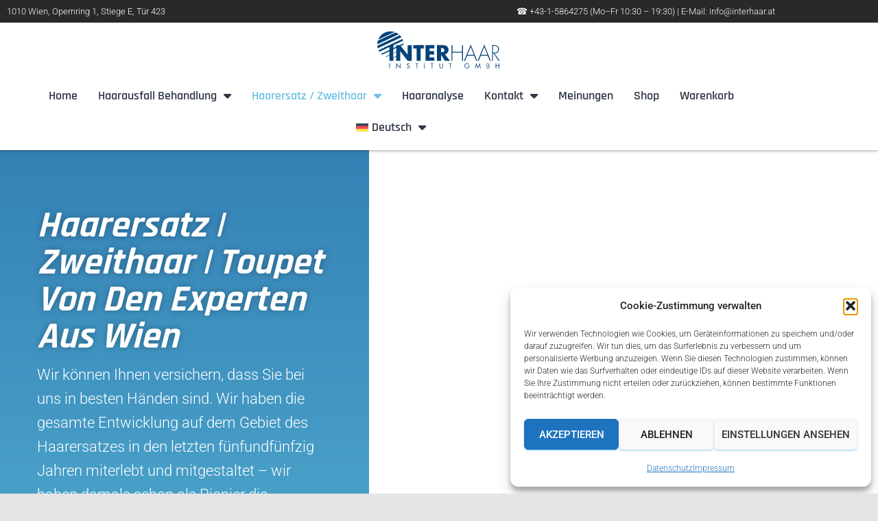

--- FILE ---
content_type: text/html; charset=UTF-8
request_url: https://www.interhaar.at/haarersatz-zweithaar/
body_size: 432728
content:
<!DOCTYPE html>
<html lang="de-DE">
<head>
	<meta charset="UTF-8">
	<meta name="viewport" content="width=device-width, initial-scale=1.0, viewport-fit=cover" />		<meta name='robots' content='index, follow, max-image-preview:large, max-snippet:-1, max-video-preview:-1' />

	<!-- This site is optimized with the Yoast SEO plugin v26.7 - https://yoast.com/wordpress/plugins/seo/ -->
	<title>Haarersatz / Zweithaar | Haarersatzteile von Interhaar aus Wien</title>
	<meta name="description" content="Das Gebiet des Haarersatzes ist technisch sehr komplex, weswegen wir lange Erfahrung vorweisen, um für Sie die beste Haar-Lösung zu finden." />
	<link rel="canonical" href="https://www.interhaar.at/haarersatz-zweithaar/" />
	<meta property="og:locale" content="de_DE" />
	<meta property="og:type" content="article" />
	<meta property="og:title" content="Haarersatz / Zweithaar | Haarersatzteile von Interhaar aus Wien" />
	<meta property="og:description" content="Das Gebiet des Haarersatzes ist technisch sehr komplex, weswegen wir lange Erfahrung vorweisen, um für Sie die beste Haar-Lösung zu finden." />
	<meta property="og:url" content="https://www.interhaar.at/haarersatz-zweithaar/" />
	<meta property="og:site_name" content="Interhaar Institut für Haarbehandlung" />
	<meta property="article:modified_time" content="2023-10-16T13:21:02+00:00" />
	<meta property="og:image" content="https://www.interhaar.at/wp-content/uploads/2023/10/Haarersatz-Zweithaar-3-1024x683.jpeg" />
	<meta name="twitter:card" content="summary_large_image" />
	<meta name="twitter:label1" content="Geschätzte Lesezeit" />
	<meta name="twitter:data1" content="10 Minuten" />
	<script type="application/ld+json" class="yoast-schema-graph">{"@context":"https://schema.org","@graph":[{"@type":"WebPage","@id":"https://www.interhaar.at/haarersatz-zweithaar/","url":"https://www.interhaar.at/haarersatz-zweithaar/","name":"Haarersatz / Zweithaar | Haarersatzteile von Interhaar aus Wien","isPartOf":{"@id":"https://www.interhaar.at/#website"},"primaryImageOfPage":{"@id":"https://www.interhaar.at/haarersatz-zweithaar/#primaryimage"},"image":{"@id":"https://www.interhaar.at/haarersatz-zweithaar/#primaryimage"},"thumbnailUrl":"https://www.interhaar.at/wp-content/uploads/2023/10/Haarersatz-Zweithaar-3-1024x683.jpeg","datePublished":"2020-10-29T13:35:47+00:00","dateModified":"2023-10-16T13:21:02+00:00","description":"Das Gebiet des Haarersatzes ist technisch sehr komplex, weswegen wir lange Erfahrung vorweisen, um für Sie die beste Haar-Lösung zu finden.","breadcrumb":{"@id":"https://www.interhaar.at/haarersatz-zweithaar/#breadcrumb"},"inLanguage":"de","potentialAction":[{"@type":"ReadAction","target":["https://www.interhaar.at/haarersatz-zweithaar/"]}]},{"@type":"ImageObject","inLanguage":"de","@id":"https://www.interhaar.at/haarersatz-zweithaar/#primaryimage","url":"https://www.interhaar.at/wp-content/uploads/2023/10/Haarersatz-Zweithaar-3-scaled.jpeg","contentUrl":"https://www.interhaar.at/wp-content/uploads/2023/10/Haarersatz-Zweithaar-3-scaled.jpeg","width":2560,"height":1707,"caption":"haarersatz zweithaar wien"},{"@type":"BreadcrumbList","@id":"https://www.interhaar.at/haarersatz-zweithaar/#breadcrumb","itemListElement":[{"@type":"ListItem","position":1,"name":"Home","item":"https://www.interhaar.at/"},{"@type":"ListItem","position":2,"name":"Haarersatz/Zweithaar"}]},{"@type":"WebSite","@id":"https://www.interhaar.at/#website","url":"https://www.interhaar.at/","name":"Interhaar Institut für Haarbehandlung/ Haarersatz","description":"Ihr Spezialist, bei Haarausfall und Zweithaar","publisher":{"@id":"https://www.interhaar.at/#organization"},"potentialAction":[{"@type":"SearchAction","target":{"@type":"EntryPoint","urlTemplate":"https://www.interhaar.at/?s={search_term_string}"},"query-input":{"@type":"PropertyValueSpecification","valueRequired":true,"valueName":"search_term_string"}}],"inLanguage":"de"},{"@type":"Organization","@id":"https://www.interhaar.at/#organization","name":"Interhaar Institut GmbH","url":"https://www.interhaar.at/","logo":{"@type":"ImageObject","inLanguage":"de","@id":"https://www.interhaar.at/#/schema/logo/image/","url":"https://www.interhaar.at/wp-content/uploads/2020/10/cropped-cropped-cropped-Interhaar_Logo_neu-1.jpg","contentUrl":"https://www.interhaar.at/wp-content/uploads/2020/10/cropped-cropped-cropped-Interhaar_Logo_neu-1.jpg","width":435,"height":290,"caption":"Interhaar Institut GmbH"},"image":{"@id":"https://www.interhaar.at/#/schema/logo/image/"}}]}</script>
	<!-- / Yoast SEO plugin. -->


<link rel='dns-prefetch' href='//fonts.googleapis.com' />
<link rel="alternate" type="application/rss+xml" title="Interhaar Institut für Haarbehandlung &raquo; Feed" href="https://www.interhaar.at/feed/" />
<link rel="alternate" type="application/rss+xml" title="Interhaar Institut für Haarbehandlung &raquo; Kommentar-Feed" href="https://www.interhaar.at/comments/feed/" />
<link rel="alternate" title="oEmbed (JSON)" type="application/json+oembed" href="https://www.interhaar.at/wp-json/oembed/1.0/embed?url=https%3A%2F%2Fwww.interhaar.at%2Fhaarersatz-zweithaar%2F" />
<link rel="alternate" title="oEmbed (XML)" type="text/xml+oembed" href="https://www.interhaar.at/wp-json/oembed/1.0/embed?url=https%3A%2F%2Fwww.interhaar.at%2Fhaarersatz-zweithaar%2F&#038;format=xml" />
<style id='wp-img-auto-sizes-contain-inline-css' type='text/css'>
img:is([sizes=auto i],[sizes^="auto," i]){contain-intrinsic-size:3000px 1500px}
/*# sourceURL=wp-img-auto-sizes-contain-inline-css */
</style>
<link rel='stylesheet' id='bootstrap-css' href='https://www.interhaar.at/wp-content/themes/hestia/assets/bootstrap/css/bootstrap.min.css?ver=1.0.2' type='text/css' media='all' />
<link rel='stylesheet' id='hestia-font-sizes-css' href='https://www.interhaar.at/wp-content/themes/hestia/assets/css/font-sizes.min.css?ver=3.3.3' type='text/css' media='all' />
<style id='wp-emoji-styles-inline-css' type='text/css'>

	img.wp-smiley, img.emoji {
		display: inline !important;
		border: none !important;
		box-shadow: none !important;
		height: 1em !important;
		width: 1em !important;
		margin: 0 0.07em !important;
		vertical-align: -0.1em !important;
		background: none !important;
		padding: 0 !important;
	}
/*# sourceURL=wp-emoji-styles-inline-css */
</style>
<style id='classic-theme-styles-inline-css' type='text/css'>
/*! This file is auto-generated */
.wp-block-button__link{color:#fff;background-color:#32373c;border-radius:9999px;box-shadow:none;text-decoration:none;padding:calc(.667em + 2px) calc(1.333em + 2px);font-size:1.125em}.wp-block-file__button{background:#32373c;color:#fff;text-decoration:none}
/*# sourceURL=/wp-includes/css/classic-themes.min.css */
</style>
<style id='global-styles-inline-css' type='text/css'>
:root{--wp--preset--aspect-ratio--square: 1;--wp--preset--aspect-ratio--4-3: 4/3;--wp--preset--aspect-ratio--3-4: 3/4;--wp--preset--aspect-ratio--3-2: 3/2;--wp--preset--aspect-ratio--2-3: 2/3;--wp--preset--aspect-ratio--16-9: 16/9;--wp--preset--aspect-ratio--9-16: 9/16;--wp--preset--color--black: #000000;--wp--preset--color--cyan-bluish-gray: #abb8c3;--wp--preset--color--white: #ffffff;--wp--preset--color--pale-pink: #f78da7;--wp--preset--color--vivid-red: #cf2e2e;--wp--preset--color--luminous-vivid-orange: #ff6900;--wp--preset--color--luminous-vivid-amber: #fcb900;--wp--preset--color--light-green-cyan: #7bdcb5;--wp--preset--color--vivid-green-cyan: #00d084;--wp--preset--color--pale-cyan-blue: #8ed1fc;--wp--preset--color--vivid-cyan-blue: #0693e3;--wp--preset--color--vivid-purple: #9b51e0;--wp--preset--color--accent: #1d9ce5;--wp--preset--color--background-color: #E5E5E5;--wp--preset--color--header-gradient: #2a99f9;--wp--preset--gradient--vivid-cyan-blue-to-vivid-purple: linear-gradient(135deg,rgb(6,147,227) 0%,rgb(155,81,224) 100%);--wp--preset--gradient--light-green-cyan-to-vivid-green-cyan: linear-gradient(135deg,rgb(122,220,180) 0%,rgb(0,208,130) 100%);--wp--preset--gradient--luminous-vivid-amber-to-luminous-vivid-orange: linear-gradient(135deg,rgb(252,185,0) 0%,rgb(255,105,0) 100%);--wp--preset--gradient--luminous-vivid-orange-to-vivid-red: linear-gradient(135deg,rgb(255,105,0) 0%,rgb(207,46,46) 100%);--wp--preset--gradient--very-light-gray-to-cyan-bluish-gray: linear-gradient(135deg,rgb(238,238,238) 0%,rgb(169,184,195) 100%);--wp--preset--gradient--cool-to-warm-spectrum: linear-gradient(135deg,rgb(74,234,220) 0%,rgb(151,120,209) 20%,rgb(207,42,186) 40%,rgb(238,44,130) 60%,rgb(251,105,98) 80%,rgb(254,248,76) 100%);--wp--preset--gradient--blush-light-purple: linear-gradient(135deg,rgb(255,206,236) 0%,rgb(152,150,240) 100%);--wp--preset--gradient--blush-bordeaux: linear-gradient(135deg,rgb(254,205,165) 0%,rgb(254,45,45) 50%,rgb(107,0,62) 100%);--wp--preset--gradient--luminous-dusk: linear-gradient(135deg,rgb(255,203,112) 0%,rgb(199,81,192) 50%,rgb(65,88,208) 100%);--wp--preset--gradient--pale-ocean: linear-gradient(135deg,rgb(255,245,203) 0%,rgb(182,227,212) 50%,rgb(51,167,181) 100%);--wp--preset--gradient--electric-grass: linear-gradient(135deg,rgb(202,248,128) 0%,rgb(113,206,126) 100%);--wp--preset--gradient--midnight: linear-gradient(135deg,rgb(2,3,129) 0%,rgb(40,116,252) 100%);--wp--preset--font-size--small: 13px;--wp--preset--font-size--medium: 20px;--wp--preset--font-size--large: 36px;--wp--preset--font-size--x-large: 42px;--wp--preset--spacing--20: 0.44rem;--wp--preset--spacing--30: 0.67rem;--wp--preset--spacing--40: 1rem;--wp--preset--spacing--50: 1.5rem;--wp--preset--spacing--60: 2.25rem;--wp--preset--spacing--70: 3.38rem;--wp--preset--spacing--80: 5.06rem;--wp--preset--shadow--natural: 6px 6px 9px rgba(0, 0, 0, 0.2);--wp--preset--shadow--deep: 12px 12px 50px rgba(0, 0, 0, 0.4);--wp--preset--shadow--sharp: 6px 6px 0px rgba(0, 0, 0, 0.2);--wp--preset--shadow--outlined: 6px 6px 0px -3px rgb(255, 255, 255), 6px 6px rgb(0, 0, 0);--wp--preset--shadow--crisp: 6px 6px 0px rgb(0, 0, 0);}:root :where(.is-layout-flow) > :first-child{margin-block-start: 0;}:root :where(.is-layout-flow) > :last-child{margin-block-end: 0;}:root :where(.is-layout-flow) > *{margin-block-start: 24px;margin-block-end: 0;}:root :where(.is-layout-constrained) > :first-child{margin-block-start: 0;}:root :where(.is-layout-constrained) > :last-child{margin-block-end: 0;}:root :where(.is-layout-constrained) > *{margin-block-start: 24px;margin-block-end: 0;}:root :where(.is-layout-flex){gap: 24px;}:root :where(.is-layout-grid){gap: 24px;}body .is-layout-flex{display: flex;}.is-layout-flex{flex-wrap: wrap;align-items: center;}.is-layout-flex > :is(*, div){margin: 0;}body .is-layout-grid{display: grid;}.is-layout-grid > :is(*, div){margin: 0;}.has-black-color{color: var(--wp--preset--color--black) !important;}.has-cyan-bluish-gray-color{color: var(--wp--preset--color--cyan-bluish-gray) !important;}.has-white-color{color: var(--wp--preset--color--white) !important;}.has-pale-pink-color{color: var(--wp--preset--color--pale-pink) !important;}.has-vivid-red-color{color: var(--wp--preset--color--vivid-red) !important;}.has-luminous-vivid-orange-color{color: var(--wp--preset--color--luminous-vivid-orange) !important;}.has-luminous-vivid-amber-color{color: var(--wp--preset--color--luminous-vivid-amber) !important;}.has-light-green-cyan-color{color: var(--wp--preset--color--light-green-cyan) !important;}.has-vivid-green-cyan-color{color: var(--wp--preset--color--vivid-green-cyan) !important;}.has-pale-cyan-blue-color{color: var(--wp--preset--color--pale-cyan-blue) !important;}.has-vivid-cyan-blue-color{color: var(--wp--preset--color--vivid-cyan-blue) !important;}.has-vivid-purple-color{color: var(--wp--preset--color--vivid-purple) !important;}.has-accent-color{color: var(--wp--preset--color--accent) !important;}.has-background-color-color{color: var(--wp--preset--color--background-color) !important;}.has-header-gradient-color{color: var(--wp--preset--color--header-gradient) !important;}.has-black-background-color{background-color: var(--wp--preset--color--black) !important;}.has-cyan-bluish-gray-background-color{background-color: var(--wp--preset--color--cyan-bluish-gray) !important;}.has-white-background-color{background-color: var(--wp--preset--color--white) !important;}.has-pale-pink-background-color{background-color: var(--wp--preset--color--pale-pink) !important;}.has-vivid-red-background-color{background-color: var(--wp--preset--color--vivid-red) !important;}.has-luminous-vivid-orange-background-color{background-color: var(--wp--preset--color--luminous-vivid-orange) !important;}.has-luminous-vivid-amber-background-color{background-color: var(--wp--preset--color--luminous-vivid-amber) !important;}.has-light-green-cyan-background-color{background-color: var(--wp--preset--color--light-green-cyan) !important;}.has-vivid-green-cyan-background-color{background-color: var(--wp--preset--color--vivid-green-cyan) !important;}.has-pale-cyan-blue-background-color{background-color: var(--wp--preset--color--pale-cyan-blue) !important;}.has-vivid-cyan-blue-background-color{background-color: var(--wp--preset--color--vivid-cyan-blue) !important;}.has-vivid-purple-background-color{background-color: var(--wp--preset--color--vivid-purple) !important;}.has-accent-background-color{background-color: var(--wp--preset--color--accent) !important;}.has-background-color-background-color{background-color: var(--wp--preset--color--background-color) !important;}.has-header-gradient-background-color{background-color: var(--wp--preset--color--header-gradient) !important;}.has-black-border-color{border-color: var(--wp--preset--color--black) !important;}.has-cyan-bluish-gray-border-color{border-color: var(--wp--preset--color--cyan-bluish-gray) !important;}.has-white-border-color{border-color: var(--wp--preset--color--white) !important;}.has-pale-pink-border-color{border-color: var(--wp--preset--color--pale-pink) !important;}.has-vivid-red-border-color{border-color: var(--wp--preset--color--vivid-red) !important;}.has-luminous-vivid-orange-border-color{border-color: var(--wp--preset--color--luminous-vivid-orange) !important;}.has-luminous-vivid-amber-border-color{border-color: var(--wp--preset--color--luminous-vivid-amber) !important;}.has-light-green-cyan-border-color{border-color: var(--wp--preset--color--light-green-cyan) !important;}.has-vivid-green-cyan-border-color{border-color: var(--wp--preset--color--vivid-green-cyan) !important;}.has-pale-cyan-blue-border-color{border-color: var(--wp--preset--color--pale-cyan-blue) !important;}.has-vivid-cyan-blue-border-color{border-color: var(--wp--preset--color--vivid-cyan-blue) !important;}.has-vivid-purple-border-color{border-color: var(--wp--preset--color--vivid-purple) !important;}.has-accent-border-color{border-color: var(--wp--preset--color--accent) !important;}.has-background-color-border-color{border-color: var(--wp--preset--color--background-color) !important;}.has-header-gradient-border-color{border-color: var(--wp--preset--color--header-gradient) !important;}.has-vivid-cyan-blue-to-vivid-purple-gradient-background{background: var(--wp--preset--gradient--vivid-cyan-blue-to-vivid-purple) !important;}.has-light-green-cyan-to-vivid-green-cyan-gradient-background{background: var(--wp--preset--gradient--light-green-cyan-to-vivid-green-cyan) !important;}.has-luminous-vivid-amber-to-luminous-vivid-orange-gradient-background{background: var(--wp--preset--gradient--luminous-vivid-amber-to-luminous-vivid-orange) !important;}.has-luminous-vivid-orange-to-vivid-red-gradient-background{background: var(--wp--preset--gradient--luminous-vivid-orange-to-vivid-red) !important;}.has-very-light-gray-to-cyan-bluish-gray-gradient-background{background: var(--wp--preset--gradient--very-light-gray-to-cyan-bluish-gray) !important;}.has-cool-to-warm-spectrum-gradient-background{background: var(--wp--preset--gradient--cool-to-warm-spectrum) !important;}.has-blush-light-purple-gradient-background{background: var(--wp--preset--gradient--blush-light-purple) !important;}.has-blush-bordeaux-gradient-background{background: var(--wp--preset--gradient--blush-bordeaux) !important;}.has-luminous-dusk-gradient-background{background: var(--wp--preset--gradient--luminous-dusk) !important;}.has-pale-ocean-gradient-background{background: var(--wp--preset--gradient--pale-ocean) !important;}.has-electric-grass-gradient-background{background: var(--wp--preset--gradient--electric-grass) !important;}.has-midnight-gradient-background{background: var(--wp--preset--gradient--midnight) !important;}.has-small-font-size{font-size: var(--wp--preset--font-size--small) !important;}.has-medium-font-size{font-size: var(--wp--preset--font-size--medium) !important;}.has-large-font-size{font-size: var(--wp--preset--font-size--large) !important;}.has-x-large-font-size{font-size: var(--wp--preset--font-size--x-large) !important;}
:root :where(.wp-block-pullquote){font-size: 1.5em;line-height: 1.6;}
/*# sourceURL=global-styles-inline-css */
</style>
<link rel='stylesheet' id='wpa-css-css' href='https://www.interhaar.at/wp-content/plugins/honeypot/includes/css/wpa.css?ver=2.3.04' type='text/css' media='all' />
<link rel='stylesheet' id='hestia-clients-bar-css' href='https://www.interhaar.at/wp-content/plugins/themeisle-companion/obfx_modules/companion-legacy/assets/css/hestia/clients-bar.css?ver=3.0.3' type='text/css' media='all' />
<link rel='stylesheet' id='woocommerce-layout-css' href='https://www.interhaar.at/wp-content/plugins/woocommerce/assets/css/woocommerce-layout.css?ver=10.4.3' type='text/css' media='all' />
<link rel='stylesheet' id='woocommerce-smallscreen-css' href='https://www.interhaar.at/wp-content/plugins/woocommerce/assets/css/woocommerce-smallscreen.css?ver=10.4.3' type='text/css' media='only screen and (max-width: 768px)' />
<link rel='stylesheet' id='woocommerce-general-css' href='https://www.interhaar.at/wp-content/plugins/woocommerce/assets/css/woocommerce.css?ver=10.4.3' type='text/css' media='all' />
<style id='woocommerce-inline-inline-css' type='text/css'>
.woocommerce form .form-row .required { visibility: visible; }
/*# sourceURL=woocommerce-inline-inline-css */
</style>
<link rel='stylesheet' id='wpml-legacy-horizontal-list-0-css' href='https://www.interhaar.at/wp-content/plugins/sitepress-multilingual-cms/templates/language-switchers/legacy-list-horizontal/style.min.css?ver=1' type='text/css' media='all' />
<link rel='stylesheet' id='wpml-menu-item-0-css' href='https://www.interhaar.at/wp-content/plugins/sitepress-multilingual-cms/templates/language-switchers/menu-item/style.min.css?ver=1' type='text/css' media='all' />
<link rel='stylesheet' id='cmplz-general-css' href='https://www.interhaar.at/wp-content/plugins/complianz-gdpr/assets/css/cookieblocker.min.css?ver=1766390192' type='text/css' media='all' />
<link rel='stylesheet' id='gateway-css' href='https://www.interhaar.at/wp-content/plugins/woocommerce-paypal-payments/modules/ppcp-button/assets/css/gateway.css?ver=3.3.2' type='text/css' media='all' />
<link rel='stylesheet' id='cms-navigation-style-base-css' href='https://www.interhaar.at/wp-content/plugins/wpml-cms-nav/res/css/cms-navigation-base.css?ver=1.5.6' type='text/css' media='screen' />
<link rel='stylesheet' id='cms-navigation-style-css' href='https://www.interhaar.at/wp-content/plugins/wpml-cms-nav/res/css/cms-navigation.css?ver=1.5.6' type='text/css' media='screen' />
<link rel='stylesheet' id='hestia_style-css' href='https://www.interhaar.at/wp-content/themes/hestia/style.min.css?ver=3.3.3' type='text/css' media='all' />
<style id='hestia_style-inline-css' type='text/css'>
div.wpforms-container-full .wpforms-form div.wpforms-field input.wpforms-error{border:none}div.wpforms-container .wpforms-form input[type=date],div.wpforms-container .wpforms-form input[type=datetime],div.wpforms-container .wpforms-form input[type=datetime-local],div.wpforms-container .wpforms-form input[type=email],div.wpforms-container .wpforms-form input[type=month],div.wpforms-container .wpforms-form input[type=number],div.wpforms-container .wpforms-form input[type=password],div.wpforms-container .wpforms-form input[type=range],div.wpforms-container .wpforms-form input[type=search],div.wpforms-container .wpforms-form input[type=tel],div.wpforms-container .wpforms-form input[type=text],div.wpforms-container .wpforms-form input[type=time],div.wpforms-container .wpforms-form input[type=url],div.wpforms-container .wpforms-form input[type=week],div.wpforms-container .wpforms-form select,div.wpforms-container .wpforms-form textarea,.nf-form-cont input:not([type=button]),div.wpforms-container .wpforms-form .form-group.is-focused .form-control{box-shadow:none}div.wpforms-container .wpforms-form input[type=date],div.wpforms-container .wpforms-form input[type=datetime],div.wpforms-container .wpforms-form input[type=datetime-local],div.wpforms-container .wpforms-form input[type=email],div.wpforms-container .wpforms-form input[type=month],div.wpforms-container .wpforms-form input[type=number],div.wpforms-container .wpforms-form input[type=password],div.wpforms-container .wpforms-form input[type=range],div.wpforms-container .wpforms-form input[type=search],div.wpforms-container .wpforms-form input[type=tel],div.wpforms-container .wpforms-form input[type=text],div.wpforms-container .wpforms-form input[type=time],div.wpforms-container .wpforms-form input[type=url],div.wpforms-container .wpforms-form input[type=week],div.wpforms-container .wpforms-form select,div.wpforms-container .wpforms-form textarea,.nf-form-cont input:not([type=button]){background-image:linear-gradient(#9c27b0,#9c27b0),linear-gradient(#d2d2d2,#d2d2d2);float:none;border:0;border-radius:0;background-color:transparent;background-repeat:no-repeat;background-position:center bottom,center calc(100% - 1px);background-size:0 2px,100% 1px;font-weight:400;transition:background 0s ease-out}div.wpforms-container .wpforms-form .form-group.is-focused .form-control{outline:none;background-size:100% 2px,100% 1px;transition-duration:0.3s}div.wpforms-container .wpforms-form input[type=date].form-control,div.wpforms-container .wpforms-form input[type=datetime].form-control,div.wpforms-container .wpforms-form input[type=datetime-local].form-control,div.wpforms-container .wpforms-form input[type=email].form-control,div.wpforms-container .wpforms-form input[type=month].form-control,div.wpforms-container .wpforms-form input[type=number].form-control,div.wpforms-container .wpforms-form input[type=password].form-control,div.wpforms-container .wpforms-form input[type=range].form-control,div.wpforms-container .wpforms-form input[type=search].form-control,div.wpforms-container .wpforms-form input[type=tel].form-control,div.wpforms-container .wpforms-form input[type=text].form-control,div.wpforms-container .wpforms-form input[type=time].form-control,div.wpforms-container .wpforms-form input[type=url].form-control,div.wpforms-container .wpforms-form input[type=week].form-control,div.wpforms-container .wpforms-form select.form-control,div.wpforms-container .wpforms-form textarea.form-control{border:none;padding:7px 0;font-size:14px}div.wpforms-container .wpforms-form .wpforms-field-select select{border-radius:3px}div.wpforms-container .wpforms-form .wpforms-field-number input[type=number]{background-image:none;border-radius:3px}div.wpforms-container .wpforms-form button[type=submit].wpforms-submit,div.wpforms-container .wpforms-form button[type=submit].wpforms-submit:hover{color:#fff;border:none}.home div.wpforms-container-full .wpforms-form{margin-left:15px;margin-right:15px}div.wpforms-container-full .wpforms-form .wpforms-field{padding:0 0 24px 0 !important}div.wpforms-container-full .wpforms-form .wpforms-submit-container{text-align:right}div.wpforms-container-full .wpforms-form .wpforms-submit-container button{text-transform:uppercase}div.wpforms-container-full .wpforms-form textarea{border:none !important}div.wpforms-container-full .wpforms-form textarea:focus{border-width:0 !important}.home div.wpforms-container .wpforms-form textarea{background-image:linear-gradient(#9c27b0,#9c27b0),linear-gradient(#d2d2d2,#d2d2d2);background-color:transparent;background-repeat:no-repeat;background-position:center bottom,center calc(100% - 1px);background-size:0 2px,100% 1px}@media only screen and(max-width:768px){.wpforms-container-full .wpforms-form .wpforms-one-half,.wpforms-container-full .wpforms-form button{width:100% !important;margin-left:0 !important}.wpforms-container-full .wpforms-form .wpforms-submit-container{text-align:center}}div.wpforms-container .wpforms-form input:focus,div.wpforms-container .wpforms-form select:focus{border:none}.elementor-page .hestia-about>.container{width:100%}.elementor-page .pagebuilder-section{padding:0}.elementor-page .title-in-content,.elementor-page .image-in-page{display:none}.home.elementor-page .main-raised>section.hestia-about{overflow:visible}.elementor-editor-active .navbar{pointer-events:none}.elementor-editor-active #elementor.elementor-edit-mode .elementor-element-overlay{z-index:1000000}.elementor-page.page-template-template-fullwidth .blog-post-wrapper>.container{width:100%}.elementor-page.page-template-template-fullwidth .blog-post-wrapper>.container .col-md-12{padding:0}.elementor-page.page-template-template-fullwidth article.section{padding:0}.elementor-text-editor p,.elementor-text-editor h1,.elementor-text-editor h2,.elementor-text-editor h3,.elementor-text-editor h4,.elementor-text-editor h5,.elementor-text-editor h6{font-size:inherit}footer .wpml-ls-item-legacy-dropdown a,footer .wpml-ls-item-legacy-dropdown-click a{color:#000}.wpml-ls-statics-footer{margin:0 auto}.navbar .navbar-nav li a[href*="facebook.com"]{font-size:0}.navbar .navbar-nav li a[href*="facebook.com"]:before{content:"\f39e"}.navbar .navbar-nav li a[href*="facebook.com"]:hover:before{color:#3b5998}.navbar .navbar-nav li a[href*="twitter.com"]{font-size:0}.navbar .navbar-nav li a[href*="twitter.com"]:before{content:"\f099"}.navbar .navbar-nav li a[href*="twitter.com"]:hover:before{color:#000}.navbar .navbar-nav li a[href*="pinterest.com"]{font-size:0}.navbar .navbar-nav li a[href*="pinterest.com"]:before{content:"\f231"}.navbar .navbar-nav li a[href*="pinterest.com"]:hover:before{color:#cc2127}.navbar .navbar-nav li a[href*="google.com"]{font-size:0}.navbar .navbar-nav li a[href*="google.com"]:before{content:"\f1a0"}.navbar .navbar-nav li a[href*="google.com"]:hover:before{color:#dd4b39}.navbar .navbar-nav li a[href*="linkedin.com"]{font-size:0}.navbar .navbar-nav li a[href*="linkedin.com"]:before{content:"\f0e1"}.navbar .navbar-nav li a[href*="linkedin.com"]:hover:before{color:#0976b4}.navbar .navbar-nav li a[href*="dribbble.com"]{font-size:0}.navbar .navbar-nav li a[href*="dribbble.com"]:before{content:"\f17d"}.navbar .navbar-nav li a[href*="dribbble.com"]:hover:before{color:#ea4c89}.navbar .navbar-nav li a[href*="github.com"]{font-size:0}.navbar .navbar-nav li a[href*="github.com"]:before{content:"\f09b"}.navbar .navbar-nav li a[href*="github.com"]:hover:before{color:#000}.navbar .navbar-nav li a[href*="youtube.com"]{font-size:0}.navbar .navbar-nav li a[href*="youtube.com"]:before{content:"\f167"}.navbar .navbar-nav li a[href*="youtube.com"]:hover:before{color:#e52d27}.navbar .navbar-nav li a[href*="instagram.com"]{font-size:0}.navbar .navbar-nav li a[href*="instagram.com"]:before{content:"\f16d"}.navbar .navbar-nav li a[href*="instagram.com"]:hover:before{color:#125688}.navbar .navbar-nav li a[href*="reddit.com"]{font-size:0}.navbar .navbar-nav li a[href*="reddit.com"]:before{content:"\f281"}.navbar .navbar-nav li a[href*="reddit.com"]:hover:before{color:#ff4500}.navbar .navbar-nav li a[href*="tumblr.com"]{font-size:0}.navbar .navbar-nav li a[href*="tumblr.com"]:before{content:"\f173"}.navbar .navbar-nav li a[href*="tumblr.com"]:hover:before{color:#35465c}.navbar .navbar-nav li a[href*="behance.com"]{font-size:0}.navbar .navbar-nav li a[href*="behance.com"]:before{content:"\f1b4"}.navbar .navbar-nav li a[href*="behance.com"]:hover:before{color:#1769ff}.navbar .navbar-nav li a[href*="snapchat.com"]{font-size:0}.navbar .navbar-nav li a[href*="snapchat.com"]:before{content:"\f2ab"}.navbar .navbar-nav li a[href*="snapchat.com"]:hover:before{color:#fffc00}.navbar .navbar-nav li a[href*="deviantart.com"]{font-size:0}.navbar .navbar-nav li a[href*="deviantart.com"]:before{content:"\f1bd"}.navbar .navbar-nav li a[href*="deviantart.com"]:hover:before{color:#05cc47}.navbar .navbar-nav li a[href*="vimeo.com"]{font-size:0}.navbar .navbar-nav li a[href*="vimeo.com"]:before{content:"\f27d"}.navbar .navbar-nav li a[href*="vimeo.com"]:hover:before{color:#1ab7ea}.navbar .navbar-nav li a:is( [href*="://x.com"],[href*="://www.x.com"]){font-size:0}.navbar .navbar-nav li a:is( [href*="://x.com"],[href*="://www.x.com"]):before{content:"\e61b"}.navbar .navbar-nav li a:is( [href*="://x.com"],[href*="://www.x.com"]):hover:before{color:#000}
.hestia-top-bar,.hestia-top-bar .widget.widget_shopping_cart .cart_list{background-color:#363537}.hestia-top-bar .widget .label-floating input[type=search]:-webkit-autofill{-webkit-box-shadow:inset 0 0 0 9999px #363537}.hestia-top-bar,.hestia-top-bar .widget .label-floating input[type=search],.hestia-top-bar .widget.widget_search form.form-group:before,.hestia-top-bar .widget.widget_product_search form.form-group:before,.hestia-top-bar .widget.widget_shopping_cart:before{color:#fff}.hestia-top-bar .widget .label-floating input[type=search]{-webkit-text-fill-color:#fff !important}.hestia-top-bar div.widget.widget_shopping_cart:before,.hestia-top-bar .widget.widget_product_search form.form-group:before,.hestia-top-bar .widget.widget_search form.form-group:before{background-color:#fff}.hestia-top-bar a,.hestia-top-bar .top-bar-nav li a{color:#fff}.hestia-top-bar ul li a[href*="mailto:"]:before,.hestia-top-bar ul li a[href*="tel:"]:before{background-color:#fff}.hestia-top-bar a:hover,.hestia-top-bar .top-bar-nav li a:hover{color:#eee}.hestia-top-bar ul li:hover a[href*="mailto:"]:before,.hestia-top-bar ul li:hover a[href*="tel:"]:before{background-color:#eee}
footer.footer.footer-black{background:#323437}footer.footer.footer-black.footer-big{color:#fff}footer.footer.footer-black a{color:#fff}footer.footer.footer-black hr{border-color:#5e5e5e}.footer-big p,.widget,.widget code,.widget pre{color:#5e5e5e}
:root{--hestia-primary-color:#1d9ce5}a,.navbar .dropdown-menu li:hover>a,.navbar .dropdown-menu li:focus>a,.navbar .dropdown-menu li:active>a,.navbar .navbar-nav>li .dropdown-menu li:hover>a,body:not(.home) .navbar-default .navbar-nav>.active:not(.btn)>a,body:not(.home) .navbar-default .navbar-nav>.active:not(.btn)>a:hover,body:not(.home) .navbar-default .navbar-nav>.active:not(.btn)>a:focus,a:hover,.card-blog a.moretag:hover,.card-blog a.more-link:hover,.widget a:hover,.has-text-color.has-accent-color,p.has-text-color a{color:#1d9ce5}.svg-text-color{fill:#1d9ce5}.pagination span.current,.pagination span.current:focus,.pagination span.current:hover{border-color:#1d9ce5}button,button:hover,.woocommerce .track_order button[type="submit"],.woocommerce .track_order button[type="submit"]:hover,div.wpforms-container .wpforms-form button[type=submit].wpforms-submit,div.wpforms-container .wpforms-form button[type=submit].wpforms-submit:hover,input[type="button"],input[type="button"]:hover,input[type="submit"],input[type="submit"]:hover,input#searchsubmit,.pagination span.current,.pagination span.current:focus,.pagination span.current:hover,.btn.btn-primary,.btn.btn-primary:link,.btn.btn-primary:hover,.btn.btn-primary:focus,.btn.btn-primary:active,.btn.btn-primary.active,.btn.btn-primary.active:focus,.btn.btn-primary.active:hover,.btn.btn-primary:active:hover,.btn.btn-primary:active:focus,.btn.btn-primary:active:hover,.hestia-sidebar-open.btn.btn-rose,.hestia-sidebar-close.btn.btn-rose,.hestia-sidebar-open.btn.btn-rose:hover,.hestia-sidebar-close.btn.btn-rose:hover,.hestia-sidebar-open.btn.btn-rose:focus,.hestia-sidebar-close.btn.btn-rose:focus,.label.label-primary,.hestia-work .portfolio-item:nth-child(6n+1) .label,.nav-cart .nav-cart-content .widget .buttons .button,.has-accent-background-color[class*="has-background"]{background-color:#1d9ce5}@media(max-width:768px){.navbar-default .navbar-nav>li>a:hover,.navbar-default .navbar-nav>li>a:focus,.navbar .navbar-nav .dropdown .dropdown-menu li a:hover,.navbar .navbar-nav .dropdown .dropdown-menu li a:focus,.navbar button.navbar-toggle:hover,.navbar .navbar-nav li:hover>a i{color:#1d9ce5}}body:not(.woocommerce-page) button:not([class^="fl-"]):not(.hestia-scroll-to-top):not(.navbar-toggle):not(.close),body:not(.woocommerce-page) .button:not([class^="fl-"]):not(hestia-scroll-to-top):not(.navbar-toggle):not(.add_to_cart_button):not(.product_type_grouped):not(.product_type_external),div.wpforms-container .wpforms-form button[type=submit].wpforms-submit,input[type="submit"],input[type="button"],.btn.btn-primary,.widget_product_search button[type="submit"],.hestia-sidebar-open.btn.btn-rose,.hestia-sidebar-close.btn.btn-rose,.everest-forms button[type=submit].everest-forms-submit-button{-webkit-box-shadow:0 2px 2px 0 rgba(29,156,229,0.14),0 3px 1px -2px rgba(29,156,229,0.2),0 1px 5px 0 rgba(29,156,229,0.12);box-shadow:0 2px 2px 0 rgba(29,156,229,0.14),0 3px 1px -2px rgba(29,156,229,0.2),0 1px 5px 0 rgba(29,156,229,0.12)}.card .header-primary,.card .content-primary,.everest-forms button[type=submit].everest-forms-submit-button{background:#1d9ce5}body:not(.woocommerce-page) .button:not([class^="fl-"]):not(.hestia-scroll-to-top):not(.navbar-toggle):not(.add_to_cart_button):hover,body:not(.woocommerce-page) button:not([class^="fl-"]):not(.hestia-scroll-to-top):not(.navbar-toggle):not(.close):hover,div.wpforms-container .wpforms-form button[type=submit].wpforms-submit:hover,input[type="submit"]:hover,input[type="button"]:hover,input#searchsubmit:hover,.widget_product_search button[type="submit"]:hover,.pagination span.current,.btn.btn-primary:hover,.btn.btn-primary:focus,.btn.btn-primary:active,.btn.btn-primary.active,.btn.btn-primary:active:focus,.btn.btn-primary:active:hover,.hestia-sidebar-open.btn.btn-rose:hover,.hestia-sidebar-close.btn.btn-rose:hover,.pagination span.current:hover,.everest-forms button[type=submit].everest-forms-submit-button:hover,.everest-forms button[type=submit].everest-forms-submit-button:focus,.everest-forms button[type=submit].everest-forms-submit-button:active{-webkit-box-shadow:0 14px 26px -12px rgba(29,156,229,0.42),0 4px 23px 0 rgba(0,0,0,0.12),0 8px 10px -5px rgba(29,156,229,0.2);box-shadow:0 14px 26px -12px rgba(29,156,229,0.42),0 4px 23px 0 rgba(0,0,0,0.12),0 8px 10px -5px rgba(29,156,229,0.2);color:#fff}.form-group.is-focused .form-control{background-image:-webkit-gradient(linear,left top,left bottom,from(#1d9ce5),to(#1d9ce5)),-webkit-gradient(linear,left top,left bottom,from(#d2d2d2),to(#d2d2d2));background-image:-webkit-linear-gradient(linear,left top,left bottom,from(#1d9ce5),to(#1d9ce5)),-webkit-linear-gradient(linear,left top,left bottom,from(#d2d2d2),to(#d2d2d2));background-image:linear-gradient(linear,left top,left bottom,from(#1d9ce5),to(#1d9ce5)),linear-gradient(linear,left top,left bottom,from(#d2d2d2),to(#d2d2d2))}.navbar:not(.navbar-transparent) li:not(.btn):hover>a,.navbar li.on-section:not(.btn)>a,.navbar.full-screen-menu.navbar-transparent li:not(.btn):hover>a,.navbar.full-screen-menu .navbar-toggle:hover,.navbar:not(.navbar-transparent) .nav-cart:hover,.navbar:not(.navbar-transparent) .hestia-toggle-search:hover{color:#1d9ce5}.header-filter-gradient{background:linear-gradient(45deg,rgba(42,153,249,1) 0,rgb(108,181,228) 100%)}.has-text-color.has-header-gradient-color{color:#2a99f9}.has-header-gradient-background-color[class*="has-background"]{background-color:#2a99f9}.has-text-color.has-background-color-color{color:#E5E5E5}.has-background-color-background-color[class*="has-background"]{background-color:#E5E5E5}
.btn.btn-primary:not(.colored-button):not(.btn-left):not(.btn-right):not(.btn-just-icon):not(.menu-item),input[type="submit"]:not(.search-submit),body:not(.woocommerce-account) .woocommerce .button.woocommerce-Button,.woocommerce .product button.button,.woocommerce .product button.button.alt,.woocommerce .product #respond input#submit,.woocommerce-cart .blog-post .woocommerce .cart-collaterals .cart_totals .checkout-button,.woocommerce-checkout #payment #place_order,.woocommerce-account.woocommerce-page button.button,.woocommerce .track_order button[type="submit"],.nav-cart .nav-cart-content .widget .buttons .button,.woocommerce a.button.wc-backward,body.woocommerce .wccm-catalog-item a.button,body.woocommerce a.wccm-button.button,form.woocommerce-form-coupon button.button,div.wpforms-container .wpforms-form button[type=submit].wpforms-submit,div.woocommerce a.button.alt,div.woocommerce table.my_account_orders .button,.btn.colored-button,.btn.btn-left,.btn.btn-right,.btn:not(.colored-button):not(.btn-left):not(.btn-right):not(.btn-just-icon):not(.menu-item):not(.hestia-sidebar-open):not(.hestia-sidebar-close){padding-top:15px;padding-bottom:15px;padding-left:33px;padding-right:33px}
:root{--hestia-button-border-radius:3px}.btn.btn-primary:not(.colored-button):not(.btn-left):not(.btn-right):not(.btn-just-icon):not(.menu-item),input[type="submit"]:not(.search-submit),body:not(.woocommerce-account) .woocommerce .button.woocommerce-Button,.woocommerce .product button.button,.woocommerce .product button.button.alt,.woocommerce .product #respond input#submit,.woocommerce-cart .blog-post .woocommerce .cart-collaterals .cart_totals .checkout-button,.woocommerce-checkout #payment #place_order,.woocommerce-account.woocommerce-page button.button,.woocommerce .track_order button[type="submit"],.nav-cart .nav-cart-content .widget .buttons .button,.woocommerce a.button.wc-backward,body.woocommerce .wccm-catalog-item a.button,body.woocommerce a.wccm-button.button,form.woocommerce-form-coupon button.button,div.wpforms-container .wpforms-form button[type=submit].wpforms-submit,div.woocommerce a.button.alt,div.woocommerce table.my_account_orders .button,input[type="submit"].search-submit,.hestia-view-cart-wrapper .added_to_cart.wc-forward,.woocommerce-product-search button,.woocommerce-cart .actions .button,#secondary div[id^=woocommerce_price_filter] .button,.woocommerce div[id^=woocommerce_widget_cart].widget .buttons .button,.searchform input[type=submit],.searchform button,.search-form:not(.media-toolbar-primary) input[type=submit],.search-form:not(.media-toolbar-primary) button,.woocommerce-product-search input[type=submit],.btn.colored-button,.btn.btn-left,.btn.btn-right,.btn:not(.colored-button):not(.btn-left):not(.btn-right):not(.btn-just-icon):not(.menu-item):not(.hestia-sidebar-open):not(.hestia-sidebar-close){border-radius:3px}
@media(min-width:769px){.page-header.header-small .hestia-title,.page-header.header-small .title,h1.hestia-title.title-in-content,.main article.section .has-title-font-size{font-size:42px}}@media(max-width:768px){.page-header.header-small .hestia-title,.page-header.header-small .title,h1.hestia-title.title-in-content,.main article.section .has-title-font-size{font-size:26px}}@media(max-width:480px){.page-header.header-small .hestia-title,.page-header.header-small .title,h1.hestia-title.title-in-content,.main article.section .has-title-font-size{font-size:26px}}@media(min-width:769px){.single-post-wrap h1:not(.title-in-content),.page-content-wrap h1:not(.title-in-content),.page-template-template-fullwidth article h1:not(.title-in-content){font-size:42px}.single-post-wrap h2,.page-content-wrap h2,.page-template-template-fullwidth article h2,.main article.section .has-heading-font-size{font-size:37px}.single-post-wrap h3,.page-content-wrap h3,.page-template-template-fullwidth article h3{font-size:32px}.single-post-wrap h4,.page-content-wrap h4,.page-template-template-fullwidth article h4{font-size:27px}.single-post-wrap h5,.page-content-wrap h5,.page-template-template-fullwidth article h5{font-size:23px}.single-post-wrap h6,.page-content-wrap h6,.page-template-template-fullwidth article h6{font-size:18px}}@media(min-width:769px){#carousel-hestia-generic .hestia-title{font-size:71px}#carousel-hestia-generic span.sub-title{font-size:18px}#carousel-hestia-generic .btn{font-size:14px}}@media(min-width:769px){section.hestia-features .hestia-title,section.hestia-shop .hestia-title,section.hestia-work .hestia-title,section.hestia-team .hestia-title,section.hestia-pricing .hestia-title,section.hestia-ribbon .hestia-title,section.hestia-testimonials .hestia-title,section.hestia-subscribe h2.title,section.hestia-blogs .hestia-title,.section.related-posts .hestia-title,section.hestia-contact .hestia-title{font-size:38px}section.hestia-features .hestia-info h4.info-title,section.hestia-shop h4.card-title,section.hestia-team h4.card-title,section.hestia-testimonials h4.card-title,section.hestia-blogs h4.card-title,.section.related-posts h4.card-title,section.hestia-contact h4.card-title,section.hestia-contact .hestia-description h6{font-size:18px}section.hestia-work h4.card-title,section.hestia-contact .hestia-description h5{font-size:23px}section.hestia-contact .hestia-description h1{font-size:42px}section.hestia-contact .hestia-description h2{font-size:37px}section.hestia-contact .hestia-description h3{font-size:32px}section.hestia-contact .hestia-description h4{font-size:27px}}@media(min-width:769px){section.hestia-features h5.description,section.hestia-shop h5.description,section.hestia-work h5.description,section.hestia-team h5.description,section.hestia-testimonials h5.description,section.hestia-subscribe h5.subscribe-description,section.hestia-blogs h5.description,section.hestia-contact h5.description{font-size:18px}}@media(min-width:769px){section.hestia-team p.card-description,section.hestia-pricing p.text-gray,section.hestia-testimonials p.card-description,section.hestia-blogs p.card-description,.section.related-posts p.card-description,.hestia-contact p,section.hestia-features .hestia-info p,section.hestia-shop .card-description p{font-size:18px}section.hestia-shop h6.category,section.hestia-work .label-primary,section.hestia-team h6.category,section.hestia-pricing .card-pricing h6.category,section.hestia-testimonials h6.category,section.hestia-blogs h6.category,.section.related-posts h6.category{font-size:16px}}
@media( min-width:480px){}@media( min-width:768px){}.hestia-scroll-to-top{border-radius :50%;background-color:#999}.hestia-scroll-to-top:hover{background-color:#999}.hestia-scroll-to-top:hover svg,.hestia-scroll-to-top:hover p{color:#fff}.hestia-scroll-to-top svg,.hestia-scroll-to-top p{color:#fff}
/*# sourceURL=hestia_style-inline-css */
</style>
<link rel='stylesheet' id='hestia_fonts-css' href='https://fonts.googleapis.com/css?family=Roboto%3A300%2C400%2C500%2C700%7CRoboto+Slab%3A400%2C700&#038;subset=latin%2Clatin-ext&#038;ver=3.3.3' type='text/css' media='all' />
<link rel='stylesheet' id='elementor-frontend-css' href='https://www.interhaar.at/wp-content/plugins/elementor/assets/css/frontend.min.css?ver=3.34.1' type='text/css' media='all' />
<link rel='stylesheet' id='widget-heading-css' href='https://www.interhaar.at/wp-content/plugins/elementor/assets/css/widget-heading.min.css?ver=3.34.1' type='text/css' media='all' />
<link rel='stylesheet' id='widget-image-css' href='https://www.interhaar.at/wp-content/plugins/elementor/assets/css/widget-image.min.css?ver=3.34.1' type='text/css' media='all' />
<link rel='stylesheet' id='widget-nav-menu-css' href='https://www.interhaar.at/wp-content/plugins/elementor-pro/assets/css/widget-nav-menu.min.css?ver=3.34.0' type='text/css' media='all' />
<link rel='stylesheet' id='e-sticky-css' href='https://www.interhaar.at/wp-content/plugins/elementor-pro/assets/css/modules/sticky.min.css?ver=3.34.0' type='text/css' media='all' />
<link rel='stylesheet' id='swiper-css' href='https://www.interhaar.at/wp-content/plugins/elementor/assets/lib/swiper/v8/css/swiper.min.css?ver=8.4.5' type='text/css' media='all' />
<link rel='stylesheet' id='e-swiper-css' href='https://www.interhaar.at/wp-content/plugins/elementor/assets/css/conditionals/e-swiper.min.css?ver=3.34.1' type='text/css' media='all' />
<link rel='stylesheet' id='widget-testimonial-carousel-css' href='https://www.interhaar.at/wp-content/plugins/elementor-pro/assets/css/widget-testimonial-carousel.min.css?ver=3.34.0' type='text/css' media='all' />
<link rel='stylesheet' id='widget-reviews-css' href='https://www.interhaar.at/wp-content/plugins/elementor-pro/assets/css/widget-reviews.min.css?ver=3.34.0' type='text/css' media='all' />
<link rel='stylesheet' id='widget-star-rating-css' href='https://www.interhaar.at/wp-content/plugins/elementor/assets/css/widget-star-rating.min.css?ver=3.34.1' type='text/css' media='all' />
<link rel='stylesheet' id='widget-carousel-module-base-css' href='https://www.interhaar.at/wp-content/plugins/elementor-pro/assets/css/widget-carousel-module-base.min.css?ver=3.34.0' type='text/css' media='all' />
<link rel='stylesheet' id='widget-icon-list-css' href='https://www.interhaar.at/wp-content/plugins/elementor/assets/css/widget-icon-list.min.css?ver=3.34.1' type='text/css' media='all' />
<link rel='stylesheet' id='widget-social-icons-css' href='https://www.interhaar.at/wp-content/plugins/elementor/assets/css/widget-social-icons.min.css?ver=3.34.1' type='text/css' media='all' />
<link rel='stylesheet' id='e-apple-webkit-css' href='https://www.interhaar.at/wp-content/plugins/elementor/assets/css/conditionals/apple-webkit.min.css?ver=3.34.1' type='text/css' media='all' />
<link rel='stylesheet' id='elementor-icons-css' href='https://www.interhaar.at/wp-content/plugins/elementor/assets/lib/eicons/css/elementor-icons.min.css?ver=5.45.0' type='text/css' media='all' />
<link rel='stylesheet' id='elementor-post-14-css' href='https://www.interhaar.at/wp-content/uploads/elementor/css/post-14.css?ver=1768354973' type='text/css' media='all' />
<link rel='stylesheet' id='hestia-elementor-style-css' href='https://www.interhaar.at/wp-content/themes/hestia/assets/css/page-builder-style.css?ver=3.3.3' type='text/css' media='all' />
<link rel='stylesheet' id='e-animation-fadeInUp-css' href='https://www.interhaar.at/wp-content/plugins/elementor/assets/lib/animations/styles/fadeInUp.min.css?ver=3.34.1' type='text/css' media='all' />
<link rel='stylesheet' id='widget-spacer-css' href='https://www.interhaar.at/wp-content/plugins/elementor/assets/css/widget-spacer.min.css?ver=3.34.1' type='text/css' media='all' />
<link rel='stylesheet' id='e-animation-fadeInLeft-css' href='https://www.interhaar.at/wp-content/plugins/elementor/assets/lib/animations/styles/fadeInLeft.min.css?ver=3.34.1' type='text/css' media='all' />
<link rel='stylesheet' id='e-animation-fadeInRight-css' href='https://www.interhaar.at/wp-content/plugins/elementor/assets/lib/animations/styles/fadeInRight.min.css?ver=3.34.1' type='text/css' media='all' />
<link rel='stylesheet' id='widget-divider-css' href='https://www.interhaar.at/wp-content/plugins/elementor/assets/css/widget-divider.min.css?ver=3.34.1' type='text/css' media='all' />
<link rel='stylesheet' id='widget-video-css' href='https://www.interhaar.at/wp-content/plugins/elementor/assets/css/widget-video.min.css?ver=3.34.1' type='text/css' media='all' />
<link rel='stylesheet' id='elementor-post-209-css' href='https://www.interhaar.at/wp-content/uploads/elementor/css/post-209.css?ver=1768366273' type='text/css' media='all' />
<link rel='stylesheet' id='elementor-post-3189-css' href='https://www.interhaar.at/wp-content/uploads/elementor/css/post-3189.css?ver=1768354974' type='text/css' media='all' />
<link rel='stylesheet' id='elementor-post-2314-css' href='https://www.interhaar.at/wp-content/uploads/elementor/css/post-2314.css?ver=1768355000' type='text/css' media='all' />
<link rel='stylesheet' id='elementor-gf-local-rajdhani-css' href='https://www.interhaar.at/wp-content/uploads/elementor/google-fonts/css/rajdhani.css?ver=1742220326' type='text/css' media='all' />
<link rel='stylesheet' id='elementor-gf-local-roboto-css' href='https://www.interhaar.at/wp-content/uploads/elementor/google-fonts/css/roboto.css?ver=1742220338' type='text/css' media='all' />
<link rel='stylesheet' id='elementor-gf-local-robotoslab-css' href='https://www.interhaar.at/wp-content/uploads/elementor/google-fonts/css/robotoslab.css?ver=1742220342' type='text/css' media='all' />
<link rel='stylesheet' id='elementor-icons-shared-0-css' href='https://www.interhaar.at/wp-content/plugins/elementor/assets/lib/font-awesome/css/fontawesome.min.css?ver=5.15.3' type='text/css' media='all' />
<link rel='stylesheet' id='elementor-icons-fa-solid-css' href='https://www.interhaar.at/wp-content/plugins/elementor/assets/lib/font-awesome/css/solid.min.css?ver=5.15.3' type='text/css' media='all' />
<link rel='stylesheet' id='elementor-icons-fa-brands-css' href='https://www.interhaar.at/wp-content/plugins/elementor/assets/lib/font-awesome/css/brands.min.css?ver=5.15.3' type='text/css' media='all' />
<link rel='stylesheet' id='elementor-icons-fa-regular-css' href='https://www.interhaar.at/wp-content/plugins/elementor/assets/lib/font-awesome/css/regular.min.css?ver=5.15.3' type='text/css' media='all' />
<script type="text/javascript" id="wpml-cookie-js-extra">
/* <![CDATA[ */
var wpml_cookies = {"wp-wpml_current_language":{"value":"de","expires":1,"path":"/"}};
var wpml_cookies = {"wp-wpml_current_language":{"value":"de","expires":1,"path":"/"}};
//# sourceURL=wpml-cookie-js-extra
/* ]]> */
</script>
<script type="text/javascript" src="https://www.interhaar.at/wp-content/plugins/sitepress-multilingual-cms/res/js/cookies/language-cookie.js?ver=486900" id="wpml-cookie-js" defer="defer" data-wp-strategy="defer"></script>
<script type="text/javascript" src="https://www.interhaar.at/wp-includes/js/jquery/jquery.min.js?ver=3.7.1" id="jquery-core-js"></script>
<script type="text/javascript" src="https://www.interhaar.at/wp-includes/js/jquery/jquery-migrate.min.js?ver=3.4.1" id="jquery-migrate-js"></script>
<script type="text/javascript" src="https://www.interhaar.at/wp-content/plugins/woocommerce/assets/js/jquery-blockui/jquery.blockUI.min.js?ver=2.7.0-wc.10.4.3" id="wc-jquery-blockui-js" defer="defer" data-wp-strategy="defer"></script>
<script type="text/javascript" id="wc-add-to-cart-js-extra">
/* <![CDATA[ */
var wc_add_to_cart_params = {"ajax_url":"/wp-admin/admin-ajax.php","wc_ajax_url":"/?wc-ajax=%%endpoint%%","i18n_view_cart":"Warenkorb anzeigen","cart_url":"https://www.interhaar.at/cart/","is_cart":"","cart_redirect_after_add":"no"};
//# sourceURL=wc-add-to-cart-js-extra
/* ]]> */
</script>
<script type="text/javascript" src="https://www.interhaar.at/wp-content/plugins/woocommerce/assets/js/frontend/add-to-cart.min.js?ver=10.4.3" id="wc-add-to-cart-js" defer="defer" data-wp-strategy="defer"></script>
<script type="text/javascript" src="https://www.interhaar.at/wp-content/plugins/woocommerce/assets/js/js-cookie/js.cookie.min.js?ver=2.1.4-wc.10.4.3" id="wc-js-cookie-js" defer="defer" data-wp-strategy="defer"></script>
<script type="text/javascript" id="woocommerce-js-extra">
/* <![CDATA[ */
var woocommerce_params = {"ajax_url":"/wp-admin/admin-ajax.php","wc_ajax_url":"/?wc-ajax=%%endpoint%%","i18n_password_show":"Passwort anzeigen","i18n_password_hide":"Passwort ausblenden"};
//# sourceURL=woocommerce-js-extra
/* ]]> */
</script>
<script type="text/javascript" src="https://www.interhaar.at/wp-content/plugins/woocommerce/assets/js/frontend/woocommerce.min.js?ver=10.4.3" id="woocommerce-js" defer="defer" data-wp-strategy="defer"></script>
<script type="text/javascript" src="https://www.interhaar.at/wp-content/themes/hestia/assets/js/parallax.min.js?ver=1.0.2" id="hestia-parallax-js"></script>
<link rel="https://api.w.org/" href="https://www.interhaar.at/wp-json/" /><link rel="alternate" title="JSON" type="application/json" href="https://www.interhaar.at/wp-json/wp/v2/pages/209" /><link rel="EditURI" type="application/rsd+xml" title="RSD" href="https://www.interhaar.at/xmlrpc.php?rsd" />
<meta name="generator" content="WordPress 6.9" />
<meta name="generator" content="WooCommerce 10.4.3" />
<link rel='shortlink' href='https://www.interhaar.at/?p=209' />
<meta name="generator" content="WPML ver:4.8.6 stt:1,3;" />
<!-- Google tag (gtag.js) -->
<script type="text/plain" data-service="google-analytics" data-category="statistics" async data-cmplz-src="https://www.googletagmanager.com/gtag/js?id=G-YVF15JDCG2"></script>

<script>
  window.dataLayer = window.dataLayer || [];
  function gtag(){dataLayer.push(arguments);}
  gtag('js', new Date());

  <!-- Connect Analytics -->
  gtag('config', 'G-YVF15JDCG2');

  <!-- Connect AdWords -->
  gtag('config', 'AW-922948875');
</script>

<!-- Event snippet for Anrufe durch Klick auf Telefonnummer auf mobiler Website conversion page
In your html page, add the snippet and call gtag_report_conversion when someone clicks on the chosen link or button. -->
<script>
function gtag_report_conversion(url) {
  var callback = function () {
    if (typeof(url) != 'undefined') {
      window.location = url;
    }
  };
  gtag('event', 'conversion', {
      'send_to': 'AW-922948875/UTjICNe1y_kDEIuqjLgD',
      'event_callback': callback
  });
  return false;
}
</script><!-- Starting: Conversion Tracking for WooCommerce (https://wordpress.org/plugins/woocommerce-conversion-tracking/) -->
<!-- End: Conversion Tracking for WooCommerce Codes -->
			<style>.cmplz-hidden {
					display: none !important;
				}</style>	<noscript><style>.woocommerce-product-gallery{ opacity: 1 !important; }</style></noscript>
	<meta name="generator" content="Elementor 3.34.1; features: additional_custom_breakpoints; settings: css_print_method-external, google_font-enabled, font_display-auto">
<style type="text/css">.recentcomments a{display:inline !important;padding:0 !important;margin:0 !important;}</style>			<style>
				.e-con.e-parent:nth-of-type(n+4):not(.e-lazyloaded):not(.e-no-lazyload),
				.e-con.e-parent:nth-of-type(n+4):not(.e-lazyloaded):not(.e-no-lazyload) * {
					background-image: none !important;
				}
				@media screen and (max-height: 1024px) {
					.e-con.e-parent:nth-of-type(n+3):not(.e-lazyloaded):not(.e-no-lazyload),
					.e-con.e-parent:nth-of-type(n+3):not(.e-lazyloaded):not(.e-no-lazyload) * {
						background-image: none !important;
					}
				}
				@media screen and (max-height: 640px) {
					.e-con.e-parent:nth-of-type(n+2):not(.e-lazyloaded):not(.e-no-lazyload),
					.e-con.e-parent:nth-of-type(n+2):not(.e-lazyloaded):not(.e-no-lazyload) * {
						background-image: none !important;
					}
				}
			</style>
			<link rel="icon" href="https://www.interhaar.at/wp-content/uploads/2021/04/cropped-Bildschirmfoto-2021-04-04-um-15.14.09-32x32.png" sizes="32x32" />
<link rel="icon" href="https://www.interhaar.at/wp-content/uploads/2021/04/cropped-Bildschirmfoto-2021-04-04-um-15.14.09-192x192.png" sizes="192x192" />
<link rel="apple-touch-icon" href="https://www.interhaar.at/wp-content/uploads/2021/04/cropped-Bildschirmfoto-2021-04-04-um-15.14.09-180x180.png" />
<meta name="msapplication-TileImage" content="https://www.interhaar.at/wp-content/uploads/2021/04/cropped-Bildschirmfoto-2021-04-04-um-15.14.09-270x270.png" />
		<style type="text/css" id="wp-custom-css">
			

/** Start Block Kit CSS: 144-3-3a7d335f39a8579c20cdf02f8d462582 **/

.envato-block__preview{overflow: visible;}

/* Envato Kit 141 Custom Styles - Applied to the element under Advanced */

.elementor-headline-animation-type-drop-in .elementor-headline-dynamic-wrapper{
	text-align: center;
}
.envato-kit-141-top-0 h1,
.envato-kit-141-top-0 h2,
.envato-kit-141-top-0 h3,
.envato-kit-141-top-0 h4,
.envato-kit-141-top-0 h5,
.envato-kit-141-top-0 h6,
.envato-kit-141-top-0 p {
	margin-top: 0;
}

.envato-kit-141-newsletter-inline .elementor-field-textual.elementor-size-md {
	padding-left: 1.5rem;
	padding-right: 1.5rem;
}

.envato-kit-141-bottom-0 p {
	margin-bottom: 0;
}

.envato-kit-141-bottom-8 .elementor-price-list .elementor-price-list-item .elementor-price-list-header {
	margin-bottom: .5rem;
}

.envato-kit-141.elementor-widget-testimonial-carousel.elementor-pagination-type-bullets .swiper-container {
	padding-bottom: 52px;
}

.envato-kit-141-display-inline {
	display: inline-block;
}

.envato-kit-141 .elementor-slick-slider ul.slick-dots {
	bottom: -40px;
}

/** End Block Kit CSS: 144-3-3a7d335f39a8579c20cdf02f8d462582 **/



/** Start Block Kit CSS: 136-3-fc37602abad173a9d9d95d89bbe6bb80 **/

.envato-block__preview{overflow: visible !important;}

/** End Block Kit CSS: 136-3-fc37602abad173a9d9d95d89bbe6bb80 **/



/** Start Block Kit CSS: 71-3-d415519effd9e11f35d2438c58ea7ebf **/

.envato-block__preview{overflow: visible;}

/** End Block Kit CSS: 71-3-d415519effd9e11f35d2438c58ea7ebf **/

		</style>
		</head>
<body data-cmplz=1 class="wp-singular page-template page-template-page-templates page-template-template-pagebuilder-full-width page-template-page-templatestemplate-pagebuilder-full-width-php page page-id-209 wp-custom-logo wp-theme-hestia theme-hestia woocommerce-no-js blog-post header-layout-default elementor-default elementor-kit-14 elementor-page elementor-page-209">
		<header data-elementor-type="header" data-elementor-id="3189" class="elementor elementor-3189 elementor-location-header" data-elementor-post-type="elementor_library">
					<section class="elementor-section elementor-top-section elementor-element elementor-element-645b340e elementor-section-boxed elementor-section-height-default elementor-section-height-default" data-id="645b340e" data-element_type="section" data-settings="{&quot;background_background&quot;:&quot;classic&quot;}">
						<div class="elementor-container elementor-column-gap-default">
					<div class="elementor-column elementor-col-50 elementor-top-column elementor-element elementor-element-4ecbf387" data-id="4ecbf387" data-element_type="column">
			<div class="elementor-widget-wrap elementor-element-populated">
						<div class="elementor-element elementor-element-3dc4a669 elementor-widget elementor-widget-heading" data-id="3dc4a669" data-element_type="widget" data-widget_type="heading.default">
				<div class="elementor-widget-container">
					<div class="elementor-heading-title elementor-size-default">1010 Wien, Opernring 1, Stiege E, Tür 423 </div>				</div>
				</div>
					</div>
		</div>
				<div class="elementor-column elementor-col-50 elementor-top-column elementor-element elementor-element-476a32d" data-id="476a32d" data-element_type="column">
			<div class="elementor-widget-wrap elementor-element-populated">
						<div class="elementor-element elementor-element-69fde84e elementor-widget elementor-widget-heading" data-id="69fde84e" data-element_type="widget" data-widget_type="heading.default">
				<div class="elementor-widget-container">
					<div class="elementor-heading-title elementor-size-default">☎ <a href="tel:+4315864275">+43-1-5864275</a> (Mo–Fr 10:30 – 19:30) | E-Mail: <a href="mailto:info@interhaar.at">info@interhaar.at</a></div>				</div>
				</div>
					</div>
		</div>
					</div>
		</section>
				<section class="elementor-section elementor-top-section elementor-element elementor-element-651724ac elementor-hidden-tablet elementor-hidden-mobile elementor-section-full_width elementor-section-height-default elementor-section-height-default" data-id="651724ac" data-element_type="section" data-settings="{&quot;background_background&quot;:&quot;classic&quot;}">
						<div class="elementor-container elementor-column-gap-default">
					<div class="elementor-column elementor-col-100 elementor-top-column elementor-element elementor-element-3c4eb813" data-id="3c4eb813" data-element_type="column">
			<div class="elementor-widget-wrap elementor-element-populated">
						<div class="elementor-element elementor-element-510ce5a4 elementor-widget elementor-widget-image" data-id="510ce5a4" data-element_type="widget" data-widget_type="image.default">
				<div class="elementor-widget-container">
																<a href="https://www.interhaar.at/">
							<img fetchpriority="high" width="750" height="249" src="https://www.interhaar.at/wp-content/uploads/2023/07/Interhaar-Logo-01.svg" class="attachment-large size-large wp-image-2355" alt="" />								</a>
															</div>
				</div>
					</div>
		</div>
					</div>
		</section>
				<section class="elementor-section elementor-top-section elementor-element elementor-element-3db08a4d elementor-hidden-tablet elementor-hidden-mobile elementor-section-boxed elementor-section-height-default elementor-section-height-default" data-id="3db08a4d" data-element_type="section" data-settings="{&quot;background_background&quot;:&quot;classic&quot;,&quot;sticky&quot;:&quot;top&quot;,&quot;sticky_on&quot;:[&quot;desktop&quot;,&quot;tablet&quot;,&quot;mobile&quot;],&quot;sticky_offset&quot;:0,&quot;sticky_effects_offset&quot;:0,&quot;sticky_anchor_link_offset&quot;:0}">
						<div class="elementor-container elementor-column-gap-default">
					<div class="elementor-column elementor-col-100 elementor-top-column elementor-element elementor-element-2b04de18" data-id="2b04de18" data-element_type="column">
			<div class="elementor-widget-wrap elementor-element-populated">
						<div class="elementor-element elementor-element-3e887723 elementor-nav-menu__align-center elementor-nav-menu--dropdown-tablet elementor-nav-menu__text-align-aside elementor-nav-menu--toggle elementor-nav-menu--burger elementor-widget elementor-widget-nav-menu" data-id="3e887723" data-element_type="widget" data-settings="{&quot;layout&quot;:&quot;horizontal&quot;,&quot;submenu_icon&quot;:{&quot;value&quot;:&quot;&lt;i class=\&quot;fas fa-caret-down\&quot; aria-hidden=\&quot;true\&quot;&gt;&lt;\/i&gt;&quot;,&quot;library&quot;:&quot;fa-solid&quot;},&quot;toggle&quot;:&quot;burger&quot;}" data-widget_type="nav-menu.default">
				<div class="elementor-widget-container">
								<nav aria-label="Menü" class="elementor-nav-menu--main elementor-nav-menu__container elementor-nav-menu--layout-horizontal e--pointer-none">
				<ul id="menu-1-3e887723" class="elementor-nav-menu"><li class="menu-item menu-item-type-post_type menu-item-object-page menu-item-home menu-item-1043"><a href="https://www.interhaar.at/" class="elementor-item">Home</a></li>
<li class="menu-item menu-item-type-post_type menu-item-object-page menu-item-has-children menu-item-340"><a href="https://www.interhaar.at/haarausfall-behandlung/" class="elementor-item">Haarausfall Behandlung</a>
<ul class="sub-menu elementor-nav-menu--dropdown">
	<li class="menu-item menu-item-type-post_type menu-item-object-page menu-item-2678"><a href="https://www.interhaar.at/haarausfall-behandlung/" class="elementor-sub-item">Allgemeine Informationen</a></li>
	<li class="menu-item menu-item-type-post_type menu-item-object-page menu-item-442"><a href="https://www.interhaar.at/softlaserbehandlung/" class="elementor-sub-item">Softlaserbehandlung</a></li>
	<li class="menu-item menu-item-type-post_type menu-item-object-page menu-item-458"><a href="https://www.interhaar.at/farblicht-lymphdrainage/" class="elementor-sub-item">Farblicht-Lymphdrainage</a></li>
	<li class="menu-item menu-item-type-post_type menu-item-object-page menu-item-455"><a href="https://www.interhaar.at/meridianmassage/" class="elementor-sub-item">Meridianmassage</a></li>
	<li class="menu-item menu-item-type-post_type menu-item-object-page menu-item-2334"><a href="https://www.interhaar.at/inco-impulsbehandlung/" class="elementor-sub-item">Inco-Impulsbehandlung</a></li>
	<li class="menu-item menu-item-type-post_type menu-item-object-page menu-item-2335"><a href="https://www.interhaar.at/galvanikbehandlung/" class="elementor-sub-item">Galvanikbehandlung</a></li>
</ul>
</li>
<li class="menu-item menu-item-type-post_type menu-item-object-page current-menu-item page_item page-item-209 current_page_item current-menu-ancestor current-menu-parent current_page_parent current_page_ancestor menu-item-has-children menu-item-213"><a href="https://www.interhaar.at/haarersatz-zweithaar/" aria-current="page" class="elementor-item elementor-item-active">Haarersatz / Zweithaar</a>
<ul class="sub-menu elementor-nav-menu--dropdown">
	<li class="menu-item menu-item-type-post_type menu-item-object-page current-menu-item page_item page-item-209 current_page_item menu-item-2783"><a href="https://www.interhaar.at/haarersatz-zweithaar/" aria-current="page" class="elementor-sub-item elementor-item-active">Allgemeine Informationen</a></li>
	<li class="menu-item menu-item-type-post_type menu-item-object-page menu-item-572"><a href="https://www.interhaar.at/modell-xts/" class="elementor-sub-item">Modell XTS</a></li>
	<li class="menu-item menu-item-type-post_type menu-item-object-page menu-item-573"><a href="https://www.interhaar.at/modell-icon/" class="elementor-sub-item">Modell Icon</a></li>
	<li class="menu-item menu-item-type-post_type menu-item-object-page menu-item-574"><a href="https://www.interhaar.at/haar-integration/" class="elementor-sub-item">Haar-Integration</a></li>
	<li class="menu-item menu-item-type-post_type menu-item-object-page menu-item-575"><a href="https://www.interhaar.at/haar-bonding/" class="elementor-sub-item">Haar-Bonding</a></li>
</ul>
</li>
<li class="menu-item menu-item-type-post_type menu-item-object-page menu-item-3274"><a href="https://www.interhaar.at/haaranalyse-wien/" class="elementor-item">Haaranalyse</a></li>
<li class="menu-item menu-item-type-post_type menu-item-object-page menu-item-has-children menu-item-345"><a href="https://www.interhaar.at/kontakt/" class="elementor-item">Kontakt</a>
<ul class="sub-menu elementor-nav-menu--dropdown">
	<li class="menu-item menu-item-type-post_type menu-item-object-page menu-item-1957"><a href="https://www.interhaar.at/kontakt/" class="elementor-sub-item">Kontakt</a></li>
	<li class="menu-item menu-item-type-post_type menu-item-object-page menu-item-1088"><a href="https://www.interhaar.at/philosophie/" class="elementor-sub-item">Philosophie</a></li>
</ul>
</li>
<li class="menu-item menu-item-type-post_type menu-item-object-page menu-item-1701"><a href="https://www.interhaar.at/meinungen/" class="elementor-item">Meinungen</a></li>
<li class="menu-item menu-item-type-post_type menu-item-object-page menu-item-1040"><a href="https://www.interhaar.at/shop/" class="elementor-item">Shop</a></li>
<li class="genericon genericon-cart menu-item menu-item-type-post_type menu-item-object-page menu-item-2715"><a href="https://www.interhaar.at/cart/" class="elementor-item">Warenkorb</a></li>
<li class="menu-item wpml-ls-slot-6 wpml-ls-item wpml-ls-item-de wpml-ls-current-language wpml-ls-menu-item wpml-ls-last-item menu-item-type-wpml_ls_menu_item menu-item-object-wpml_ls_menu_item menu-item-has-children menu-item-wpml-ls-6-de"><a href="https://www.interhaar.at/haarersatz-zweithaar/" role="menuitem" class="elementor-item"><img
            class="wpml-ls-flag"
            src="https://www.interhaar.at/wp-content/plugins/sitepress-multilingual-cms/res/flags/de.svg"
            alt=""
            
            
    /><span class="wpml-ls-display">Deutsch</span></a>
<ul class="sub-menu elementor-nav-menu--dropdown">
	<li class="menu-item wpml-ls-slot-6 wpml-ls-item wpml-ls-item-en wpml-ls-menu-item wpml-ls-first-item menu-item-type-wpml_ls_menu_item menu-item-object-wpml_ls_menu_item menu-item-wpml-ls-6-en"><a href="https://www.interhaar.at/en/hair-replacement-second-hair/" title="Zu Englisch wechseln" aria-label="Zu Englisch wechseln" role="menuitem" class="elementor-sub-item"><img
            class="wpml-ls-flag"
            src="https://www.interhaar.at/wp-content/plugins/sitepress-multilingual-cms/res/flags/en.svg"
            alt=""
            
            
    /><span class="wpml-ls-display">Englisch</span></a></li>
</ul>
</li>
</ul>			</nav>
					<div class="elementor-menu-toggle" role="button" tabindex="0" aria-label="Menü Umschalter" aria-expanded="false">
			<i aria-hidden="true" role="presentation" class="elementor-menu-toggle__icon--open eicon-menu-bar"></i><i aria-hidden="true" role="presentation" class="elementor-menu-toggle__icon--close eicon-close"></i>		</div>
					<nav class="elementor-nav-menu--dropdown elementor-nav-menu__container" aria-hidden="true">
				<ul id="menu-2-3e887723" class="elementor-nav-menu"><li class="menu-item menu-item-type-post_type menu-item-object-page menu-item-home menu-item-1043"><a href="https://www.interhaar.at/" class="elementor-item" tabindex="-1">Home</a></li>
<li class="menu-item menu-item-type-post_type menu-item-object-page menu-item-has-children menu-item-340"><a href="https://www.interhaar.at/haarausfall-behandlung/" class="elementor-item" tabindex="-1">Haarausfall Behandlung</a>
<ul class="sub-menu elementor-nav-menu--dropdown">
	<li class="menu-item menu-item-type-post_type menu-item-object-page menu-item-2678"><a href="https://www.interhaar.at/haarausfall-behandlung/" class="elementor-sub-item" tabindex="-1">Allgemeine Informationen</a></li>
	<li class="menu-item menu-item-type-post_type menu-item-object-page menu-item-442"><a href="https://www.interhaar.at/softlaserbehandlung/" class="elementor-sub-item" tabindex="-1">Softlaserbehandlung</a></li>
	<li class="menu-item menu-item-type-post_type menu-item-object-page menu-item-458"><a href="https://www.interhaar.at/farblicht-lymphdrainage/" class="elementor-sub-item" tabindex="-1">Farblicht-Lymphdrainage</a></li>
	<li class="menu-item menu-item-type-post_type menu-item-object-page menu-item-455"><a href="https://www.interhaar.at/meridianmassage/" class="elementor-sub-item" tabindex="-1">Meridianmassage</a></li>
	<li class="menu-item menu-item-type-post_type menu-item-object-page menu-item-2334"><a href="https://www.interhaar.at/inco-impulsbehandlung/" class="elementor-sub-item" tabindex="-1">Inco-Impulsbehandlung</a></li>
	<li class="menu-item menu-item-type-post_type menu-item-object-page menu-item-2335"><a href="https://www.interhaar.at/galvanikbehandlung/" class="elementor-sub-item" tabindex="-1">Galvanikbehandlung</a></li>
</ul>
</li>
<li class="menu-item menu-item-type-post_type menu-item-object-page current-menu-item page_item page-item-209 current_page_item current-menu-ancestor current-menu-parent current_page_parent current_page_ancestor menu-item-has-children menu-item-213"><a href="https://www.interhaar.at/haarersatz-zweithaar/" aria-current="page" class="elementor-item elementor-item-active" tabindex="-1">Haarersatz / Zweithaar</a>
<ul class="sub-menu elementor-nav-menu--dropdown">
	<li class="menu-item menu-item-type-post_type menu-item-object-page current-menu-item page_item page-item-209 current_page_item menu-item-2783"><a href="https://www.interhaar.at/haarersatz-zweithaar/" aria-current="page" class="elementor-sub-item elementor-item-active" tabindex="-1">Allgemeine Informationen</a></li>
	<li class="menu-item menu-item-type-post_type menu-item-object-page menu-item-572"><a href="https://www.interhaar.at/modell-xts/" class="elementor-sub-item" tabindex="-1">Modell XTS</a></li>
	<li class="menu-item menu-item-type-post_type menu-item-object-page menu-item-573"><a href="https://www.interhaar.at/modell-icon/" class="elementor-sub-item" tabindex="-1">Modell Icon</a></li>
	<li class="menu-item menu-item-type-post_type menu-item-object-page menu-item-574"><a href="https://www.interhaar.at/haar-integration/" class="elementor-sub-item" tabindex="-1">Haar-Integration</a></li>
	<li class="menu-item menu-item-type-post_type menu-item-object-page menu-item-575"><a href="https://www.interhaar.at/haar-bonding/" class="elementor-sub-item" tabindex="-1">Haar-Bonding</a></li>
</ul>
</li>
<li class="menu-item menu-item-type-post_type menu-item-object-page menu-item-3274"><a href="https://www.interhaar.at/haaranalyse-wien/" class="elementor-item" tabindex="-1">Haaranalyse</a></li>
<li class="menu-item menu-item-type-post_type menu-item-object-page menu-item-has-children menu-item-345"><a href="https://www.interhaar.at/kontakt/" class="elementor-item" tabindex="-1">Kontakt</a>
<ul class="sub-menu elementor-nav-menu--dropdown">
	<li class="menu-item menu-item-type-post_type menu-item-object-page menu-item-1957"><a href="https://www.interhaar.at/kontakt/" class="elementor-sub-item" tabindex="-1">Kontakt</a></li>
	<li class="menu-item menu-item-type-post_type menu-item-object-page menu-item-1088"><a href="https://www.interhaar.at/philosophie/" class="elementor-sub-item" tabindex="-1">Philosophie</a></li>
</ul>
</li>
<li class="menu-item menu-item-type-post_type menu-item-object-page menu-item-1701"><a href="https://www.interhaar.at/meinungen/" class="elementor-item" tabindex="-1">Meinungen</a></li>
<li class="menu-item menu-item-type-post_type menu-item-object-page menu-item-1040"><a href="https://www.interhaar.at/shop/" class="elementor-item" tabindex="-1">Shop</a></li>
<li class="genericon genericon-cart menu-item menu-item-type-post_type menu-item-object-page menu-item-2715"><a href="https://www.interhaar.at/cart/" class="elementor-item" tabindex="-1">Warenkorb</a></li>
<li class="menu-item wpml-ls-slot-6 wpml-ls-item wpml-ls-item-de wpml-ls-current-language wpml-ls-menu-item wpml-ls-last-item menu-item-type-wpml_ls_menu_item menu-item-object-wpml_ls_menu_item menu-item-has-children menu-item-wpml-ls-6-de"><a href="https://www.interhaar.at/haarersatz-zweithaar/" role="menuitem" class="elementor-item" tabindex="-1"><img
            class="wpml-ls-flag"
            src="https://www.interhaar.at/wp-content/plugins/sitepress-multilingual-cms/res/flags/de.svg"
            alt=""
            
            
    /><span class="wpml-ls-display">Deutsch</span></a>
<ul class="sub-menu elementor-nav-menu--dropdown">
	<li class="menu-item wpml-ls-slot-6 wpml-ls-item wpml-ls-item-en wpml-ls-menu-item wpml-ls-first-item menu-item-type-wpml_ls_menu_item menu-item-object-wpml_ls_menu_item menu-item-wpml-ls-6-en"><a href="https://www.interhaar.at/en/hair-replacement-second-hair/" title="Zu Englisch wechseln" aria-label="Zu Englisch wechseln" role="menuitem" class="elementor-sub-item" tabindex="-1"><img
            class="wpml-ls-flag"
            src="https://www.interhaar.at/wp-content/plugins/sitepress-multilingual-cms/res/flags/en.svg"
            alt=""
            
            
    /><span class="wpml-ls-display">Englisch</span></a></li>
</ul>
</li>
</ul>			</nav>
						</div>
				</div>
					</div>
		</div>
					</div>
		</section>
				<section class="elementor-section elementor-top-section elementor-element elementor-element-1eb08cde elementor-hidden-desktop elementor-section-boxed elementor-section-height-default elementor-section-height-default" data-id="1eb08cde" data-element_type="section" data-settings="{&quot;background_background&quot;:&quot;classic&quot;,&quot;sticky&quot;:&quot;top&quot;,&quot;sticky_on&quot;:[&quot;desktop&quot;,&quot;tablet&quot;,&quot;mobile&quot;],&quot;sticky_offset&quot;:0,&quot;sticky_effects_offset&quot;:0,&quot;sticky_anchor_link_offset&quot;:0}">
						<div class="elementor-container elementor-column-gap-default">
					<div class="elementor-column elementor-col-50 elementor-top-column elementor-element elementor-element-a1cf97b" data-id="a1cf97b" data-element_type="column">
			<div class="elementor-widget-wrap elementor-element-populated">
						<div class="elementor-element elementor-element-f15f0d0 elementor-widget elementor-widget-image" data-id="f15f0d0" data-element_type="widget" data-widget_type="image.default">
				<div class="elementor-widget-container">
																<a href="https://www.interhaar.at/">
							<img fetchpriority="high" width="750" height="249" src="https://www.interhaar.at/wp-content/uploads/2023/07/Interhaar-Logo-01.svg" class="attachment-large size-large wp-image-2355" alt="" />								</a>
															</div>
				</div>
					</div>
		</div>
				<div class="elementor-column elementor-col-50 elementor-top-column elementor-element elementor-element-26827b79" data-id="26827b79" data-element_type="column">
			<div class="elementor-widget-wrap elementor-element-populated">
						<div class="elementor-element elementor-element-62204db0 elementor-nav-menu__align-end elementor-nav-menu--stretch elementor-nav-menu__text-align-center elementor-widget-mobile__width-initial elementor-nav-menu--dropdown-tablet elementor-nav-menu--toggle elementor-nav-menu--burger elementor-widget elementor-widget-nav-menu" data-id="62204db0" data-element_type="widget" data-settings="{&quot;full_width&quot;:&quot;stretch&quot;,&quot;layout&quot;:&quot;horizontal&quot;,&quot;submenu_icon&quot;:{&quot;value&quot;:&quot;&lt;i class=\&quot;fas fa-caret-down\&quot; aria-hidden=\&quot;true\&quot;&gt;&lt;\/i&gt;&quot;,&quot;library&quot;:&quot;fa-solid&quot;},&quot;toggle&quot;:&quot;burger&quot;}" data-widget_type="nav-menu.default">
				<div class="elementor-widget-container">
								<nav aria-label="Menü" class="elementor-nav-menu--main elementor-nav-menu__container elementor-nav-menu--layout-horizontal e--pointer-none">
				<ul id="menu-1-62204db0" class="elementor-nav-menu"><li class="menu-item menu-item-type-post_type menu-item-object-page menu-item-home menu-item-1043"><a href="https://www.interhaar.at/" class="elementor-item">Home</a></li>
<li class="menu-item menu-item-type-post_type menu-item-object-page menu-item-has-children menu-item-340"><a href="https://www.interhaar.at/haarausfall-behandlung/" class="elementor-item">Haarausfall Behandlung</a>
<ul class="sub-menu elementor-nav-menu--dropdown">
	<li class="menu-item menu-item-type-post_type menu-item-object-page menu-item-2678"><a href="https://www.interhaar.at/haarausfall-behandlung/" class="elementor-sub-item">Allgemeine Informationen</a></li>
	<li class="menu-item menu-item-type-post_type menu-item-object-page menu-item-442"><a href="https://www.interhaar.at/softlaserbehandlung/" class="elementor-sub-item">Softlaserbehandlung</a></li>
	<li class="menu-item menu-item-type-post_type menu-item-object-page menu-item-458"><a href="https://www.interhaar.at/farblicht-lymphdrainage/" class="elementor-sub-item">Farblicht-Lymphdrainage</a></li>
	<li class="menu-item menu-item-type-post_type menu-item-object-page menu-item-455"><a href="https://www.interhaar.at/meridianmassage/" class="elementor-sub-item">Meridianmassage</a></li>
	<li class="menu-item menu-item-type-post_type menu-item-object-page menu-item-2334"><a href="https://www.interhaar.at/inco-impulsbehandlung/" class="elementor-sub-item">Inco-Impulsbehandlung</a></li>
	<li class="menu-item menu-item-type-post_type menu-item-object-page menu-item-2335"><a href="https://www.interhaar.at/galvanikbehandlung/" class="elementor-sub-item">Galvanikbehandlung</a></li>
</ul>
</li>
<li class="menu-item menu-item-type-post_type menu-item-object-page current-menu-item page_item page-item-209 current_page_item current-menu-ancestor current-menu-parent current_page_parent current_page_ancestor menu-item-has-children menu-item-213"><a href="https://www.interhaar.at/haarersatz-zweithaar/" aria-current="page" class="elementor-item elementor-item-active">Haarersatz / Zweithaar</a>
<ul class="sub-menu elementor-nav-menu--dropdown">
	<li class="menu-item menu-item-type-post_type menu-item-object-page current-menu-item page_item page-item-209 current_page_item menu-item-2783"><a href="https://www.interhaar.at/haarersatz-zweithaar/" aria-current="page" class="elementor-sub-item elementor-item-active">Allgemeine Informationen</a></li>
	<li class="menu-item menu-item-type-post_type menu-item-object-page menu-item-572"><a href="https://www.interhaar.at/modell-xts/" class="elementor-sub-item">Modell XTS</a></li>
	<li class="menu-item menu-item-type-post_type menu-item-object-page menu-item-573"><a href="https://www.interhaar.at/modell-icon/" class="elementor-sub-item">Modell Icon</a></li>
	<li class="menu-item menu-item-type-post_type menu-item-object-page menu-item-574"><a href="https://www.interhaar.at/haar-integration/" class="elementor-sub-item">Haar-Integration</a></li>
	<li class="menu-item menu-item-type-post_type menu-item-object-page menu-item-575"><a href="https://www.interhaar.at/haar-bonding/" class="elementor-sub-item">Haar-Bonding</a></li>
</ul>
</li>
<li class="menu-item menu-item-type-post_type menu-item-object-page menu-item-3274"><a href="https://www.interhaar.at/haaranalyse-wien/" class="elementor-item">Haaranalyse</a></li>
<li class="menu-item menu-item-type-post_type menu-item-object-page menu-item-has-children menu-item-345"><a href="https://www.interhaar.at/kontakt/" class="elementor-item">Kontakt</a>
<ul class="sub-menu elementor-nav-menu--dropdown">
	<li class="menu-item menu-item-type-post_type menu-item-object-page menu-item-1957"><a href="https://www.interhaar.at/kontakt/" class="elementor-sub-item">Kontakt</a></li>
	<li class="menu-item menu-item-type-post_type menu-item-object-page menu-item-1088"><a href="https://www.interhaar.at/philosophie/" class="elementor-sub-item">Philosophie</a></li>
</ul>
</li>
<li class="menu-item menu-item-type-post_type menu-item-object-page menu-item-1701"><a href="https://www.interhaar.at/meinungen/" class="elementor-item">Meinungen</a></li>
<li class="menu-item menu-item-type-post_type menu-item-object-page menu-item-1040"><a href="https://www.interhaar.at/shop/" class="elementor-item">Shop</a></li>
<li class="genericon genericon-cart menu-item menu-item-type-post_type menu-item-object-page menu-item-2715"><a href="https://www.interhaar.at/cart/" class="elementor-item">Warenkorb</a></li>
<li class="menu-item wpml-ls-slot-6 wpml-ls-item wpml-ls-item-de wpml-ls-current-language wpml-ls-menu-item wpml-ls-last-item menu-item-type-wpml_ls_menu_item menu-item-object-wpml_ls_menu_item menu-item-has-children menu-item-wpml-ls-6-de"><a href="https://www.interhaar.at/haarersatz-zweithaar/" role="menuitem" class="elementor-item"><img
            class="wpml-ls-flag"
            src="https://www.interhaar.at/wp-content/plugins/sitepress-multilingual-cms/res/flags/de.svg"
            alt=""
            
            
    /><span class="wpml-ls-display">Deutsch</span></a>
<ul class="sub-menu elementor-nav-menu--dropdown">
	<li class="menu-item wpml-ls-slot-6 wpml-ls-item wpml-ls-item-en wpml-ls-menu-item wpml-ls-first-item menu-item-type-wpml_ls_menu_item menu-item-object-wpml_ls_menu_item menu-item-wpml-ls-6-en"><a href="https://www.interhaar.at/en/hair-replacement-second-hair/" title="Zu Englisch wechseln" aria-label="Zu Englisch wechseln" role="menuitem" class="elementor-sub-item"><img
            class="wpml-ls-flag"
            src="https://www.interhaar.at/wp-content/plugins/sitepress-multilingual-cms/res/flags/en.svg"
            alt=""
            
            
    /><span class="wpml-ls-display">Englisch</span></a></li>
</ul>
</li>
</ul>			</nav>
					<div class="elementor-menu-toggle" role="button" tabindex="0" aria-label="Menü Umschalter" aria-expanded="false">
			<i aria-hidden="true" role="presentation" class="elementor-menu-toggle__icon--open eicon-menu-bar"></i><i aria-hidden="true" role="presentation" class="elementor-menu-toggle__icon--close eicon-close"></i>		</div>
					<nav class="elementor-nav-menu--dropdown elementor-nav-menu__container" aria-hidden="true">
				<ul id="menu-2-62204db0" class="elementor-nav-menu"><li class="menu-item menu-item-type-post_type menu-item-object-page menu-item-home menu-item-1043"><a href="https://www.interhaar.at/" class="elementor-item" tabindex="-1">Home</a></li>
<li class="menu-item menu-item-type-post_type menu-item-object-page menu-item-has-children menu-item-340"><a href="https://www.interhaar.at/haarausfall-behandlung/" class="elementor-item" tabindex="-1">Haarausfall Behandlung</a>
<ul class="sub-menu elementor-nav-menu--dropdown">
	<li class="menu-item menu-item-type-post_type menu-item-object-page menu-item-2678"><a href="https://www.interhaar.at/haarausfall-behandlung/" class="elementor-sub-item" tabindex="-1">Allgemeine Informationen</a></li>
	<li class="menu-item menu-item-type-post_type menu-item-object-page menu-item-442"><a href="https://www.interhaar.at/softlaserbehandlung/" class="elementor-sub-item" tabindex="-1">Softlaserbehandlung</a></li>
	<li class="menu-item menu-item-type-post_type menu-item-object-page menu-item-458"><a href="https://www.interhaar.at/farblicht-lymphdrainage/" class="elementor-sub-item" tabindex="-1">Farblicht-Lymphdrainage</a></li>
	<li class="menu-item menu-item-type-post_type menu-item-object-page menu-item-455"><a href="https://www.interhaar.at/meridianmassage/" class="elementor-sub-item" tabindex="-1">Meridianmassage</a></li>
	<li class="menu-item menu-item-type-post_type menu-item-object-page menu-item-2334"><a href="https://www.interhaar.at/inco-impulsbehandlung/" class="elementor-sub-item" tabindex="-1">Inco-Impulsbehandlung</a></li>
	<li class="menu-item menu-item-type-post_type menu-item-object-page menu-item-2335"><a href="https://www.interhaar.at/galvanikbehandlung/" class="elementor-sub-item" tabindex="-1">Galvanikbehandlung</a></li>
</ul>
</li>
<li class="menu-item menu-item-type-post_type menu-item-object-page current-menu-item page_item page-item-209 current_page_item current-menu-ancestor current-menu-parent current_page_parent current_page_ancestor menu-item-has-children menu-item-213"><a href="https://www.interhaar.at/haarersatz-zweithaar/" aria-current="page" class="elementor-item elementor-item-active" tabindex="-1">Haarersatz / Zweithaar</a>
<ul class="sub-menu elementor-nav-menu--dropdown">
	<li class="menu-item menu-item-type-post_type menu-item-object-page current-menu-item page_item page-item-209 current_page_item menu-item-2783"><a href="https://www.interhaar.at/haarersatz-zweithaar/" aria-current="page" class="elementor-sub-item elementor-item-active" tabindex="-1">Allgemeine Informationen</a></li>
	<li class="menu-item menu-item-type-post_type menu-item-object-page menu-item-572"><a href="https://www.interhaar.at/modell-xts/" class="elementor-sub-item" tabindex="-1">Modell XTS</a></li>
	<li class="menu-item menu-item-type-post_type menu-item-object-page menu-item-573"><a href="https://www.interhaar.at/modell-icon/" class="elementor-sub-item" tabindex="-1">Modell Icon</a></li>
	<li class="menu-item menu-item-type-post_type menu-item-object-page menu-item-574"><a href="https://www.interhaar.at/haar-integration/" class="elementor-sub-item" tabindex="-1">Haar-Integration</a></li>
	<li class="menu-item menu-item-type-post_type menu-item-object-page menu-item-575"><a href="https://www.interhaar.at/haar-bonding/" class="elementor-sub-item" tabindex="-1">Haar-Bonding</a></li>
</ul>
</li>
<li class="menu-item menu-item-type-post_type menu-item-object-page menu-item-3274"><a href="https://www.interhaar.at/haaranalyse-wien/" class="elementor-item" tabindex="-1">Haaranalyse</a></li>
<li class="menu-item menu-item-type-post_type menu-item-object-page menu-item-has-children menu-item-345"><a href="https://www.interhaar.at/kontakt/" class="elementor-item" tabindex="-1">Kontakt</a>
<ul class="sub-menu elementor-nav-menu--dropdown">
	<li class="menu-item menu-item-type-post_type menu-item-object-page menu-item-1957"><a href="https://www.interhaar.at/kontakt/" class="elementor-sub-item" tabindex="-1">Kontakt</a></li>
	<li class="menu-item menu-item-type-post_type menu-item-object-page menu-item-1088"><a href="https://www.interhaar.at/philosophie/" class="elementor-sub-item" tabindex="-1">Philosophie</a></li>
</ul>
</li>
<li class="menu-item menu-item-type-post_type menu-item-object-page menu-item-1701"><a href="https://www.interhaar.at/meinungen/" class="elementor-item" tabindex="-1">Meinungen</a></li>
<li class="menu-item menu-item-type-post_type menu-item-object-page menu-item-1040"><a href="https://www.interhaar.at/shop/" class="elementor-item" tabindex="-1">Shop</a></li>
<li class="genericon genericon-cart menu-item menu-item-type-post_type menu-item-object-page menu-item-2715"><a href="https://www.interhaar.at/cart/" class="elementor-item" tabindex="-1">Warenkorb</a></li>
<li class="menu-item wpml-ls-slot-6 wpml-ls-item wpml-ls-item-de wpml-ls-current-language wpml-ls-menu-item wpml-ls-last-item menu-item-type-wpml_ls_menu_item menu-item-object-wpml_ls_menu_item menu-item-has-children menu-item-wpml-ls-6-de"><a href="https://www.interhaar.at/haarersatz-zweithaar/" role="menuitem" class="elementor-item" tabindex="-1"><img
            class="wpml-ls-flag"
            src="https://www.interhaar.at/wp-content/plugins/sitepress-multilingual-cms/res/flags/de.svg"
            alt=""
            
            
    /><span class="wpml-ls-display">Deutsch</span></a>
<ul class="sub-menu elementor-nav-menu--dropdown">
	<li class="menu-item wpml-ls-slot-6 wpml-ls-item wpml-ls-item-en wpml-ls-menu-item wpml-ls-first-item menu-item-type-wpml_ls_menu_item menu-item-object-wpml_ls_menu_item menu-item-wpml-ls-6-en"><a href="https://www.interhaar.at/en/hair-replacement-second-hair/" title="Zu Englisch wechseln" aria-label="Zu Englisch wechseln" role="menuitem" class="elementor-sub-item" tabindex="-1"><img
            class="wpml-ls-flag"
            src="https://www.interhaar.at/wp-content/plugins/sitepress-multilingual-cms/res/flags/en.svg"
            alt=""
            
            
    /><span class="wpml-ls-display">Englisch</span></a></li>
</ul>
</li>
</ul>			</nav>
						</div>
				</div>
					</div>
		</div>
					</div>
		</section>
				</header>
		

<div class="main">
	<article id="post-209" class="section pagebuilder-section">
			<div data-elementor-type="wp-page" data-elementor-id="209" class="elementor elementor-209" data-elementor-post-type="page">
						<header class="elementor-section elementor-top-section elementor-element elementor-element-241ab01 elementor-section-full_width elementor-section-height-full elementor-section-items-stretch elementor-section-height-default" data-id="241ab01" data-element_type="section" data-settings="{&quot;background_background&quot;:&quot;classic&quot;}">
						<div class="elementor-container elementor-column-gap-no">
					<div class="elementor-column elementor-col-33 elementor-top-column elementor-element elementor-element-2a0dabd" data-id="2a0dabd" data-element_type="column" data-settings="{&quot;background_background&quot;:&quot;gradient&quot;}">
			<div class="elementor-widget-wrap elementor-element-populated">
						<div class="elementor-element elementor-element-d29e3d1 elementor-invisible elementor-widget elementor-widget-heading" data-id="d29e3d1" data-element_type="widget" data-settings="{&quot;_animation&quot;:&quot;fadeInUp&quot;}" data-widget_type="heading.default">
				<div class="elementor-widget-container">
					<h1 class="elementor-heading-title elementor-size-default">Haarersatz | Zweithaar |  Toupet von den Experten aus Wien</h1>				</div>
				</div>
				<div class="elementor-element elementor-element-deb0404 elementor-invisible elementor-widget elementor-widget-text-editor" data-id="deb0404" data-element_type="widget" data-settings="{&quot;_animation&quot;:&quot;fadeInUp&quot;}" data-widget_type="text-editor.default">
				<div class="elementor-widget-container">
									<p data-pm-slice="1 1 []">Wir können Ihnen versichern, dass Sie bei uns in besten Händen sind. Wir haben die gesamte Entwicklung auf dem Gebiet des Haarersatzes in den letzten fünfundfünfzig Jahren miterlebt und mitgestaltet – wir haben damals schon als Pionier die modernen Haarersatzteile in Europa eingeführt und sind seit dem immer auf dem aktuellsten Stand der Dinge. </p>								</div>
				</div>
					</div>
		</div>
				<div class="elementor-column elementor-col-66 elementor-top-column elementor-element elementor-element-1644cb9 elementor-invisible" data-id="1644cb9" data-element_type="column" data-settings="{&quot;background_background&quot;:&quot;slideshow&quot;,&quot;background_motion_fx_translateX_effect&quot;:&quot;yes&quot;,&quot;background_motion_fx_translateX_direction&quot;:&quot;negative&quot;,&quot;background_motion_fx_translateX_speed&quot;:{&quot;unit&quot;:&quot;px&quot;,&quot;size&quot;:5.5,&quot;sizes&quot;:[]},&quot;animation&quot;:&quot;fadeInUp&quot;,&quot;background_slideshow_gallery&quot;:[{&quot;id&quot;:1522,&quot;url&quot;:&quot;https:\/\/www.interhaar.at\/wp-content\/uploads\/2021\/01\/AdobeStock_315994489-scaled.jpeg&quot;},{&quot;id&quot;:972,&quot;url&quot;:&quot;https:\/\/www.interhaar.at\/wp-content\/uploads\/2020\/12\/Burgic2.jpg&quot;},{&quot;id&quot;:1523,&quot;url&quot;:&quot;https:\/\/www.interhaar.at\/wp-content\/uploads\/2021\/01\/pexels-brett-sayles-1194196-scaled-e1689160158632.jpg&quot;},{&quot;id&quot;:1536,&quot;url&quot;:&quot;https:\/\/www.interhaar.at\/wp-content\/uploads\/2021\/01\/AdobeStock_383189391-scaled-e1610092855856.jpeg&quot;},{&quot;id&quot;:959,&quot;url&quot;:&quot;https:\/\/www.interhaar.at\/wp-content\/uploads\/2020\/12\/IMG_3506-GLATZE-ALPHA-1-e1689160394729.png&quot;},{&quot;id&quot;:836,&quot;url&quot;:&quot;https:\/\/www.interhaar.at\/wp-content\/uploads\/2020\/12\/IMG_3383-kurzhaar02-ALPHA-e1689160475673.png&quot;}],&quot;background_slideshow_ken_burns&quot;:&quot;yes&quot;,&quot;background_slideshow_slide_duration&quot;:1500,&quot;background_slideshow_transition_duration&quot;:537,&quot;background_slideshow_loop&quot;:&quot;yes&quot;,&quot;background_slideshow_slide_transition&quot;:&quot;fade&quot;,&quot;background_slideshow_ken_burns_zoom_direction&quot;:&quot;in&quot;,&quot;background_motion_fx_translateX_affectedRange&quot;:{&quot;unit&quot;:&quot;%&quot;,&quot;size&quot;:&quot;&quot;,&quot;sizes&quot;:{&quot;start&quot;:0,&quot;end&quot;:100}},&quot;background_motion_fx_devices&quot;:[&quot;desktop&quot;,&quot;tablet&quot;,&quot;mobile&quot;]}">
			<div class="elementor-widget-wrap elementor-element-populated">
						<div class="elementor-element elementor-element-a2002fd elementor-widget elementor-widget-spacer" data-id="a2002fd" data-element_type="widget" data-widget_type="spacer.default">
				<div class="elementor-widget-container">
							<div class="elementor-spacer">
			<div class="elementor-spacer-inner"></div>
		</div>
						</div>
				</div>
					</div>
		</div>
					</div>
		</header>
				<section class="elementor-section elementor-top-section elementor-element elementor-element-ab51d5a elementor-section-boxed elementor-section-height-default elementor-section-height-default elementor-invisible" data-id="ab51d5a" data-element_type="section" data-settings="{&quot;animation&quot;:&quot;fadeInUp&quot;}">
						<div class="elementor-container elementor-column-gap-default">
					<div class="elementor-column elementor-col-100 elementor-top-column elementor-element elementor-element-bb968f5" data-id="bb968f5" data-element_type="column">
			<div class="elementor-widget-wrap elementor-element-populated">
						<div class="elementor-element elementor-element-03b8f1e elementor-widget elementor-widget-text-editor" data-id="03b8f1e" data-element_type="widget" data-widget_type="text-editor.default">
				<div class="elementor-widget-container">
									<p data-pm-slice="1 1 []">Die Wahl des <strong>geeigneten Haarsystems</strong> oder der <strong>passenden Haarersatzlösung</strong> hängt von verschiedenen Faktoren wie dem Grad des Haarverlustes, den persönlichen Vorlieben und dem Budget ab. Im Interhaar Institut stehen Experten zur Verfügung, die individuell beraten und die optimale Haarersatzlösung für jeden Kunden finden.</p>								</div>
				</div>
				<div class="elementor-element elementor-element-2e59668 elementor-widget elementor-widget-heading" data-id="2e59668" data-element_type="widget" data-widget_type="heading.default">
				<div class="elementor-widget-container">
					<h2 class="elementor-heading-title elementor-size-default">Welche Haarsysteme bzw. Arten von Haarersatz gibt es?</h2>				</div>
				</div>
				<div class="elementor-element elementor-element-b1afaa5 elementor-widget elementor-widget-text-editor" data-id="b1afaa5" data-element_type="widget" data-widget_type="text-editor.default">
				<div class="elementor-widget-container">
									<p data-pm-slice="1 1 []">Unsere Vielzahl an unterschiedlichen Haarsystemen und Haarersatzlösungen bieten eine <b>optimale Sofortlösung</b> sowohl bei bereits fortgeschrittenem Haarausfall als auch wenn bereits kahle Stellen am Oberkopf größer werden aber auch für alle Menschen, die sich mit ihrer bestehenden Haarsituation nicht mehr wohlfühlen, ist das Zweithaar die beste Lösung. Hier sind einige unserer gängigsten Haarsysteme und Zweithaarmethoden:</p>								</div>
				</div>
					</div>
		</div>
					</div>
		</section>
				<section class="elementor-section elementor-top-section elementor-element elementor-element-a619ec5 elementor-section-boxed elementor-section-height-default elementor-section-height-default" data-id="a619ec5" data-element_type="section">
						<div class="elementor-container elementor-column-gap-default">
					<div class="elementor-column elementor-col-50 elementor-top-column elementor-element elementor-element-c74ece6 elementor-invisible" data-id="c74ece6" data-element_type="column" data-settings="{&quot;animation&quot;:&quot;fadeInLeft&quot;,&quot;animation_mobile&quot;:&quot;fadeInUp&quot;}">
			<div class="elementor-widget-wrap elementor-element-populated">
						<div class="elementor-element elementor-element-74e9aa0 elementor-widget elementor-widget-heading" data-id="74e9aa0" data-element_type="widget" data-widget_type="heading.default">
				<div class="elementor-widget-container">
					<h3 class="elementor-heading-title elementor-size-default"><a href="https://www.interhaar.at/haar-integration/">Haarintegrationssysteme</a></h3>				</div>
				</div>
				<div class="elementor-element elementor-element-204cc07 elementor-widget elementor-widget-text-editor" data-id="204cc07" data-element_type="widget" data-widget_type="text-editor.default">
				<div class="elementor-widget-container">
									<p data-pm-slice="1 1 []">Diese <a href="https://www.interhaar.at/haar-integration/">hochwertigen Haarsysteme </a>bestehen zu <strong>100% aus Echthaar</strong>, fühlen sich genauso an wie natürlich wachsendes Haar und lassen sich sehr gut stylen. Dieses Haarsystem wird oft gewählt, wenn das eigene Haar komplett erhalten bleiben soll und mehr Volumen und Haardichte gewünscht wird. Das eigene Haar und das Zweithaar vermischen sich perfekt und das Ergebnis ist eine wunderschöne, natürlich wirkende tolle Haarpracht.</p>								</div>
				</div>
					</div>
		</div>
				<div class="elementor-column elementor-col-50 elementor-top-column elementor-element elementor-element-a399d3f elementor-invisible" data-id="a399d3f" data-element_type="column" data-settings="{&quot;animation&quot;:&quot;fadeInRight&quot;,&quot;animation_mobile&quot;:&quot;fadeInUp&quot;}">
			<div class="elementor-widget-wrap elementor-element-populated">
						<div class="elementor-element elementor-element-994541f elementor-widget elementor-widget-image" data-id="994541f" data-element_type="widget" data-widget_type="image.default">
				<div class="elementor-widget-container">
															<img decoding="async" width="750" height="500" src="https://www.interhaar.at/wp-content/uploads/2023/10/Haarersatz-Zweithaar-3-1024x683.jpeg" class="attachment-large size-large wp-image-2726" alt="haarersatz zweithaar wien" srcset="https://www.interhaar.at/wp-content/uploads/2023/10/Haarersatz-Zweithaar-3-1024x683.jpeg 1024w, https://www.interhaar.at/wp-content/uploads/2023/10/Haarersatz-Zweithaar-3-300x200.jpeg 300w, https://www.interhaar.at/wp-content/uploads/2023/10/Haarersatz-Zweithaar-3-768x512.jpeg 768w, https://www.interhaar.at/wp-content/uploads/2023/10/Haarersatz-Zweithaar-3-1536x1024.jpeg 1536w, https://www.interhaar.at/wp-content/uploads/2023/10/Haarersatz-Zweithaar-3-2048x1365.jpeg 2048w, https://www.interhaar.at/wp-content/uploads/2023/10/Haarersatz-Zweithaar-3-360x240.jpeg 360w, https://www.interhaar.at/wp-content/uploads/2023/10/Haarersatz-Zweithaar-3-600x400.jpeg 600w" sizes="(max-width: 750px) 100vw, 750px" />															</div>
				</div>
					</div>
		</div>
					</div>
		</section>
				<section class="elementor-section elementor-top-section elementor-element elementor-element-40a2c15 elementor-section-boxed elementor-section-height-default elementor-section-height-default elementor-invisible" data-id="40a2c15" data-element_type="section" data-settings="{&quot;animation&quot;:&quot;fadeInUp&quot;}">
						<div class="elementor-container elementor-column-gap-default">
					<div class="elementor-column elementor-col-100 elementor-top-column elementor-element elementor-element-bf39e33" data-id="bf39e33" data-element_type="column">
			<div class="elementor-widget-wrap elementor-element-populated">
						<div class="elementor-element elementor-element-819d9bb elementor-widget elementor-widget-heading" data-id="819d9bb" data-element_type="widget" data-widget_type="heading.default">
				<div class="elementor-widget-container">
					<h3 class="elementor-heading-title elementor-size-default">ICON, XTS, Folien.- und Lacezweithaar, Zweithaarsysteme mit PU, Thin Skin Haarersatz und andere:</h3>				</div>
				</div>
				<div class="elementor-element elementor-element-1bd547e elementor-widget elementor-widget-heading" data-id="1bd547e" data-element_type="widget" data-widget_type="heading.default">
				<div class="elementor-widget-container">
					<h4 class="elementor-heading-title elementor-size-default">Für fortgeschrittenen Verlust der Haare</h4>				</div>
				</div>
				<div class="elementor-element elementor-element-bdfaa7b elementor-widget elementor-widget-text-editor" data-id="bdfaa7b" data-element_type="widget" data-widget_type="text-editor.default">
				<div class="elementor-widget-container">
									<p data-pm-slice="1 1 []">Falls der Haarverlust schon sehr weit fortgeschritten ist, bieten diese Zweithaarsysteme <strong>schnelle und effektive Hilfe</strong> und man bekommt binnen zwei Stunden ein neues Lebensgefühl mit schönem, vollem Haar.</p><p>Beim <a href="https://www.interhaar.at/modell-xts/"><strong>XTS </strong></a>handelt es sich um eine sehr dünne, hautähnliche Membran, die mit echtem Haar bestückt wird.</p><p>Das<a href="https://www.interhaar.at/modell-icon/"> <strong>Modell ICON</strong></a> ist eine Micro-Mesh bei dem jede Pore mit einem Haar versehen wird.</p><p>Im Interhaar Institut sind Perfektionisten am Werk, und wir wollen, dass unsere Kunden genau das Haarsytem bzw. den Haarersatz bekommen, welches im Einklang mit ihrem individuellen Lifestyle und Frisurwünschen steht.</p>								</div>
				</div>
					</div>
		</div>
					</div>
		</section>
				<section class="elementor-section elementor-top-section elementor-element elementor-element-51e78de elementor-section-boxed elementor-section-height-default elementor-section-height-default" data-id="51e78de" data-element_type="section" data-settings="{&quot;background_background&quot;:&quot;classic&quot;}">
						<div class="elementor-container elementor-column-gap-default">
					<div class="elementor-column elementor-col-100 elementor-top-column elementor-element elementor-element-d616290" data-id="d616290" data-element_type="column">
			<div class="elementor-widget-wrap elementor-element-populated">
						<div class="elementor-element elementor-element-03c3b70 elementor-widget elementor-widget-heading" data-id="03c3b70" data-element_type="widget" data-widget_type="heading.default">
				<div class="elementor-widget-container">
					<h2 class="elementor-heading-title elementor-size-default">Haarersatz-Lösungen</h2>				</div>
				</div>
				<section class="elementor-section elementor-inner-section elementor-element elementor-element-29e6ebf elementor-section-boxed elementor-section-height-default elementor-section-height-default" data-id="29e6ebf" data-element_type="section">
						<div class="elementor-container elementor-column-gap-default">
					<div class="elementor-column elementor-col-25 elementor-inner-column elementor-element elementor-element-e099a19 elementor-invisible" data-id="e099a19" data-element_type="column" data-settings="{&quot;background_background&quot;:&quot;classic&quot;,&quot;animation&quot;:&quot;fadeInLeft&quot;}">
			<div class="elementor-widget-wrap elementor-element-populated">
						<div class="elementor-element elementor-element-413b171 elementor-widget elementor-widget-image" data-id="413b171" data-element_type="widget" data-widget_type="image.default">
				<div class="elementor-widget-container">
															<img decoding="async" src="https://www.interhaar.at/wp-content/uploads/elementor/thumbs/AdobeStock_134819064-2-scaled-q7ahp0q6etdd08x9dbk5znt9q4c1uc3jv0p5tzoda0.jpeg" title="Smiling mature man standing on the beach" alt="885173" loading="lazy" />															</div>
				</div>
				<div class="elementor-element elementor-element-a884841 elementor-widget elementor-widget-heading" data-id="a884841" data-element_type="widget" data-widget_type="heading.default">
				<div class="elementor-widget-container">
					<h3 class="elementor-heading-title elementor-size-default">Modell / XTS</h3>				</div>
				</div>
				<div class="elementor-element elementor-element-678e911 elementor-widget__width-initial elementor-widget-divider--view-line elementor-widget elementor-widget-divider" data-id="678e911" data-element_type="widget" data-widget_type="divider.default">
				<div class="elementor-widget-container">
							<div class="elementor-divider">
			<span class="elementor-divider-separator">
						</span>
		</div>
						</div>
				</div>
				<div class="elementor-element elementor-element-97d490b elementor-widget__width-initial elementor-widget-divider--view-line elementor-widget elementor-widget-divider" data-id="97d490b" data-element_type="widget" data-widget_type="divider.default">
				<div class="elementor-widget-container">
							<div class="elementor-divider">
			<span class="elementor-divider-separator">
						</span>
		</div>
						</div>
				</div>
				<div class="elementor-element elementor-element-ef0fd63 elementor-widget elementor-widget-heading" data-id="ef0fd63" data-element_type="widget" data-widget_type="heading.default">
				<div class="elementor-widget-container">
					<h6 class="elementor-heading-title elementor-size-default">Was ist XTS? </h6>				</div>
				</div>
				<div class="elementor-element elementor-element-86fffbf elementor-align-center elementor-widget elementor-widget-button" data-id="86fffbf" data-element_type="widget" data-widget_type="button.default">
				<div class="elementor-widget-container">
									<div class="elementor-button-wrapper">
					<a class="elementor-button elementor-button-link elementor-size-sm" href="https://interhaar.at/modell-xts/">
						<span class="elementor-button-content-wrapper">
									<span class="elementor-button-text">Mehr Infos</span>
					</span>
					</a>
				</div>
								</div>
				</div>
					</div>
		</div>
				<div class="elementor-column elementor-col-25 elementor-inner-column elementor-element elementor-element-6ef78e0 elementor-invisible" data-id="6ef78e0" data-element_type="column" data-settings="{&quot;background_background&quot;:&quot;classic&quot;,&quot;animation&quot;:&quot;fadeInUp&quot;,&quot;animation_mobile&quot;:&quot;fadeInRight&quot;}">
			<div class="elementor-widget-wrap elementor-element-populated">
						<div class="elementor-element elementor-element-594ddd6 elementor-widget elementor-widget-image" data-id="594ddd6" data-element_type="widget" data-widget_type="image.default">
				<div class="elementor-widget-container">
															<img decoding="async" src="https://www.interhaar.at/wp-content/uploads/elementor/thumbs/IMG_3383-kurzhaar02-ALPHA-e1689160475673-q9aw8wuvytmtkp1ynwgvk013j55x1d35fkd5vi9hrs.png" title="IMG_3383 kurzhaar02 ALPHA" alt="IMG_3383 kurzhaar02 ALPHA" loading="lazy" />															</div>
				</div>
				<div class="elementor-element elementor-element-810a116 elementor-widget elementor-widget-heading" data-id="810a116" data-element_type="widget" data-widget_type="heading.default">
				<div class="elementor-widget-container">
					<h3 class="elementor-heading-title elementor-size-default">Modell / ICON</h3>				</div>
				</div>
				<div class="elementor-element elementor-element-e56da47 elementor-widget__width-initial elementor-widget-divider--view-line elementor-widget elementor-widget-divider" data-id="e56da47" data-element_type="widget" data-widget_type="divider.default">
				<div class="elementor-widget-container">
							<div class="elementor-divider">
			<span class="elementor-divider-separator">
						</span>
		</div>
						</div>
				</div>
				<div class="elementor-element elementor-element-c6c0294 elementor-widget__width-initial elementor-widget-divider--view-line elementor-widget elementor-widget-divider" data-id="c6c0294" data-element_type="widget" data-widget_type="divider.default">
				<div class="elementor-widget-container">
							<div class="elementor-divider">
			<span class="elementor-divider-separator">
						</span>
		</div>
						</div>
				</div>
				<div class="elementor-element elementor-element-c00ac5c elementor-widget elementor-widget-heading" data-id="c00ac5c" data-element_type="widget" data-widget_type="heading.default">
				<div class="elementor-widget-container">
					<h6 class="elementor-heading-title elementor-size-default">Was ist ICON?&nbsp;</h6>				</div>
				</div>
				<div class="elementor-element elementor-element-fc76b5f elementor-align-center elementor-widget elementor-widget-button" data-id="fc76b5f" data-element_type="widget" data-widget_type="button.default">
				<div class="elementor-widget-container">
									<div class="elementor-button-wrapper">
					<a class="elementor-button elementor-button-link elementor-size-sm" href="https://interhaar.at/modell-icon/">
						<span class="elementor-button-content-wrapper">
									<span class="elementor-button-text">Mehr Infos</span>
					</span>
					</a>
				</div>
								</div>
				</div>
					</div>
		</div>
				<div class="elementor-column elementor-col-25 elementor-inner-column elementor-element elementor-element-fc0d953 elementor-invisible" data-id="fc0d953" data-element_type="column" data-settings="{&quot;background_background&quot;:&quot;classic&quot;,&quot;animation&quot;:&quot;fadeInUp&quot;,&quot;animation_mobile&quot;:&quot;fadeInLeft&quot;}">
			<div class="elementor-widget-wrap elementor-element-populated">
						<div class="elementor-element elementor-element-f65bbec elementor-widget elementor-widget-image" data-id="f65bbec" data-element_type="widget" data-widget_type="image.default">
				<div class="elementor-widget-container">
															<img decoding="async" src="https://www.interhaar.at/wp-content/uploads/elementor/thumbs/csm_theme_xts_1_e16d6db510-q7ajh59snx5l2jryx1fw3h9cog9iyyobcexohklgs8.jpg" title="csm_theme_xts_1_e16d6db510" alt="csm_theme_xts_1_e16d6db510" loading="lazy" />															</div>
				</div>
				<div class="elementor-element elementor-element-19066a2 elementor-widget elementor-widget-heading" data-id="19066a2" data-element_type="widget" data-widget_type="heading.default">
				<div class="elementor-widget-container">
					<h3 class="elementor-heading-title elementor-size-default">Haar-Integration</h3>				</div>
				</div>
				<div class="elementor-element elementor-element-c23c925 elementor-widget__width-initial elementor-widget-divider--view-line elementor-widget elementor-widget-divider" data-id="c23c925" data-element_type="widget" data-widget_type="divider.default">
				<div class="elementor-widget-container">
							<div class="elementor-divider">
			<span class="elementor-divider-separator">
						</span>
		</div>
						</div>
				</div>
				<div class="elementor-element elementor-element-cecfc62 elementor-widget__width-initial elementor-widget-divider--view-line elementor-widget elementor-widget-divider" data-id="cecfc62" data-element_type="widget" data-widget_type="divider.default">
				<div class="elementor-widget-container">
							<div class="elementor-divider">
			<span class="elementor-divider-separator">
						</span>
		</div>
						</div>
				</div>
				<div class="elementor-element elementor-element-6239c6d elementor-widget elementor-widget-heading" data-id="6239c6d" data-element_type="widget" data-widget_type="heading.default">
				<div class="elementor-widget-container">
					<h6 class="elementor-heading-title elementor-size-default">Was ist Haar-Integration?</h6>				</div>
				</div>
				<div class="elementor-element elementor-element-bee18c2 elementor-align-center elementor-widget elementor-widget-button" data-id="bee18c2" data-element_type="widget" data-widget_type="button.default">
				<div class="elementor-widget-container">
									<div class="elementor-button-wrapper">
					<a class="elementor-button elementor-button-link elementor-size-sm" href="https://interhaar.at/haar-integration/">
						<span class="elementor-button-content-wrapper">
									<span class="elementor-button-text">Mehr Infos</span>
					</span>
					</a>
				</div>
								</div>
				</div>
					</div>
		</div>
				<div class="elementor-column elementor-col-25 elementor-inner-column elementor-element elementor-element-2a2ff5e elementor-invisible" data-id="2a2ff5e" data-element_type="column" data-settings="{&quot;background_background&quot;:&quot;classic&quot;,&quot;animation&quot;:&quot;fadeInRight&quot;}">
			<div class="elementor-widget-wrap elementor-element-populated">
						<div class="elementor-element elementor-element-617befe elementor-widget elementor-widget-image" data-id="617befe" data-element_type="widget" data-widget_type="image.default">
				<div class="elementor-widget-container">
															<img decoding="async" src="https://www.interhaar.at/wp-content/uploads/elementor/thumbs/Burgic2-q7aitxn9w7dod7hrgi8k0u4kkwo7w1ixtiz0ul0gfs.jpg" title="Burgic2" alt="Burgic2" loading="lazy" />															</div>
				</div>
				<div class="elementor-element elementor-element-7b44226 elementor-widget elementor-widget-heading" data-id="7b44226" data-element_type="widget" data-widget_type="heading.default">
				<div class="elementor-widget-container">
					<h3 class="elementor-heading-title elementor-size-default">Haar-Bonding</h3>				</div>
				</div>
				<div class="elementor-element elementor-element-fbb727c elementor-widget__width-initial elementor-widget-divider--view-line elementor-widget elementor-widget-divider" data-id="fbb727c" data-element_type="widget" data-widget_type="divider.default">
				<div class="elementor-widget-container">
							<div class="elementor-divider">
			<span class="elementor-divider-separator">
						</span>
		</div>
						</div>
				</div>
				<div class="elementor-element elementor-element-cfe3e29 elementor-widget__width-initial elementor-widget-divider--view-line elementor-widget elementor-widget-divider" data-id="cfe3e29" data-element_type="widget" data-widget_type="divider.default">
				<div class="elementor-widget-container">
							<div class="elementor-divider">
			<span class="elementor-divider-separator">
						</span>
		</div>
						</div>
				</div>
				<div class="elementor-element elementor-element-3284320 elementor-widget elementor-widget-heading" data-id="3284320" data-element_type="widget" data-widget_type="heading.default">
				<div class="elementor-widget-container">
					<h6 class="elementor-heading-title elementor-size-default">Was ist Haar-Bonding?</h6>				</div>
				</div>
				<div class="elementor-element elementor-element-4cbbe96 elementor-align-center elementor-widget elementor-widget-button" data-id="4cbbe96" data-element_type="widget" data-widget_type="button.default">
				<div class="elementor-widget-container">
									<div class="elementor-button-wrapper">
					<a class="elementor-button elementor-button-link elementor-size-sm" href="https://interhaar.at/haar-bonding/">
						<span class="elementor-button-content-wrapper">
									<span class="elementor-button-text">Mehr Infos</span>
					</span>
					</a>
				</div>
								</div>
				</div>
					</div>
		</div>
					</div>
		</section>
					</div>
		</div>
					</div>
		</section>
				<section class="elementor-section elementor-top-section elementor-element elementor-element-718edf6 elementor-section-boxed elementor-section-height-default elementor-section-height-default elementor-invisible" data-id="718edf6" data-element_type="section" data-settings="{&quot;animation&quot;:&quot;fadeInUp&quot;}">
						<div class="elementor-container elementor-column-gap-default">
					<div class="elementor-column elementor-col-100 elementor-top-column elementor-element elementor-element-08c4bc3" data-id="08c4bc3" data-element_type="column">
			<div class="elementor-widget-wrap elementor-element-populated">
						<div class="elementor-element elementor-element-adb7b84 elementor-widget elementor-widget-heading" data-id="adb7b84" data-element_type="widget" data-widget_type="heading.default">
				<div class="elementor-widget-container">
					<h4 class="elementor-heading-title elementor-size-default">Wir gehen individuell auf Ihre Bedürfnisse ein, damit Sie mit Ihrem Haarteil zufrieden sind!</h4>				</div>
				</div>
				<div class="elementor-element elementor-element-ad32490 elementor-widget elementor-widget-text-editor" data-id="ad32490" data-element_type="widget" data-widget_type="text-editor.default">
				<div class="elementor-widget-container">
									<p data-pm-slice="1 1 []">Unsere Vielzahl an Monturen &#8211; so nennt man die Basis des Haarteils &#8211; ermöglichen es uns sowohl <b>kleine Stellen am Kopf</b>, die Sorgen bereiten, mit Hilfe von Zweithaar verschwinden zu lassen, als auch bei einer <b>kompletten Glatze</b> wieder ein Erscheinungsbild mit vollem dichtem Haar bieten zu können.</p>								</div>
				</div>
				<div class="elementor-element elementor-element-265af13 elementor-widget elementor-widget-heading" data-id="265af13" data-element_type="widget" data-widget_type="heading.default">
				<div class="elementor-widget-container">
					<h4 class="elementor-heading-title elementor-size-default">Toupets aus 100% Echthaar</h4>				</div>
				</div>
				<div class="elementor-element elementor-element-bfcd49e elementor-widget elementor-widget-text-editor" data-id="bfcd49e" data-element_type="widget" data-widget_type="text-editor.default">
				<div class="elementor-widget-container">
									<p data-pm-slice="1 1 []">Unsere hochwertigen Haarsysteme bestehen zu 100% aus Echthaar und fühlen sich genauso an wie natürlich gewachsenes Haar, wodurch wir unseren Kunden ein neues Lebensgefühl und Selbstbewusstsein bieten und der Blick in den Spiegel wieder zum Genuss wird.</p>								</div>
				</div>
				<div class="elementor-element elementor-element-45bc177 elementor-widget elementor-widget-video" data-id="45bc177" data-element_type="widget" data-settings="{&quot;video_type&quot;:&quot;hosted&quot;,&quot;start&quot;:5,&quot;end&quot;:61,&quot;controls&quot;:&quot;yes&quot;}" data-widget_type="video.default">
				<div class="elementor-widget-container">
							<div class="e-hosted-video elementor-wrapper elementor-open-inline">
					<video class="elementor-video" src="https://www.interhaar.at/wp-content/uploads/2020/10/HaarverdichtungICON.mp4#t=5,61" controls="" preload="metadata" controlsList="nodownload"></video>
				</div>
						</div>
				</div>
					</div>
		</div>
					</div>
		</section>
				<section class="elementor-section elementor-top-section elementor-element elementor-element-feeb3af elementor-section-boxed elementor-section-height-default elementor-section-height-default elementor-invisible" data-id="feeb3af" data-element_type="section" data-settings="{&quot;animation&quot;:&quot;fadeInUp&quot;}">
						<div class="elementor-container elementor-column-gap-default">
					<div class="elementor-column elementor-col-100 elementor-top-column elementor-element elementor-element-5674974" data-id="5674974" data-element_type="column">
			<div class="elementor-widget-wrap elementor-element-populated">
						<div class="elementor-element elementor-element-6498611 elementor-widget elementor-widget-heading" data-id="6498611" data-element_type="widget" data-widget_type="heading.default">
				<div class="elementor-widget-container">
					<h3 class="elementor-heading-title elementor-size-default">Für wen ist ein Haarersatz bzw. Zweithaar die ideale Maßnahme gegen eine Glatze?</h3>				</div>
				</div>
				<div class="elementor-element elementor-element-58a1011 elementor-icon-list--layout-traditional elementor-list-item-link-full_width elementor-widget elementor-widget-icon-list" data-id="58a1011" data-element_type="widget" data-widget_type="icon-list.default">
				<div class="elementor-widget-container">
							<ul class="elementor-icon-list-items">
							<li class="elementor-icon-list-item">
											<span class="elementor-icon-list-icon">
							<i aria-hidden="true" class="fas fa-check"></i>						</span>
										<span class="elementor-icon-list-text">wenn Sie eine<b> bestehende Glatze</b> haben (und keine Behandlungsmöglichkeit besteht).</span>
									</li>
								<li class="elementor-icon-list-item">
											<span class="elementor-icon-list-icon">
							<i aria-hidden="true" class="fas fa-check"></i>						</span>
										<span class="elementor-icon-list-text">wenn der <b>Status des Haarausfalls</b> zu weit fortgeschritten ist um mit Behandlungen einen Erfolg erzielen zu können</span>
									</li>
								<li class="elementor-icon-list-item">
											<span class="elementor-icon-list-icon">
							<i aria-hidden="true" class="fas fa-check"></i>						</span>
										<span class="elementor-icon-list-text">wenn Sie aus <b>persönlichen Gründen</b> eine Zweithaar-Lösung bevorzugen</span>
									</li>
								<li class="elementor-icon-list-item">
											<span class="elementor-icon-list-icon">
							<i aria-hidden="true" class="fas fa-check"></i>						</span>
										<span class="elementor-icon-list-text">wenn Sie Perücken-Träger sind und eine <b>moderne Alternative zum Haarersatz</b> suchen</span>
									</li>
						</ul>
						</div>
				</div>
				<div class="elementor-element elementor-element-cea2145 elementor-widget elementor-widget-text-editor" data-id="cea2145" data-element_type="widget" data-widget_type="text-editor.default">
				<div class="elementor-widget-container">
									<p data-pm-slice="1 1 []">Wir haben viele unterschiedliche Haarersatzmöglichkeiten für Frauen und Männer jeder Altersklasse. Jede Art von Zweithaar wird genau auf Ihre eigenen Bedürfnisse Wort wörtlich zugeschnitten.</p>								</div>
				</div>
					</div>
		</div>
					</div>
		</section>
				<section class="elementor-section elementor-top-section elementor-element elementor-element-3878608 elementor-reverse-tablet elementor-reverse-mobile elementor-section-boxed elementor-section-height-default elementor-section-height-default" data-id="3878608" data-element_type="section">
						<div class="elementor-container elementor-column-gap-default">
					<div class="elementor-column elementor-col-50 elementor-top-column elementor-element elementor-element-e4fc50a elementor-invisible" data-id="e4fc50a" data-element_type="column" data-settings="{&quot;animation&quot;:&quot;fadeInLeft&quot;,&quot;animation_mobile&quot;:&quot;fadeInUp&quot;}">
			<div class="elementor-widget-wrap elementor-element-populated">
						<div class="elementor-element elementor-element-de97f85 elementor-widget elementor-widget-image" data-id="de97f85" data-element_type="widget" data-widget_type="image.default">
				<div class="elementor-widget-container">
															<img decoding="async" width="750" height="500" src="https://www.interhaar.at/wp-content/uploads/2023/10/Haarersatz-Zweithaar-4-1024x683.jpeg" class="attachment-large size-large wp-image-2727" alt="haarersatz zweithaar wien" srcset="https://www.interhaar.at/wp-content/uploads/2023/10/Haarersatz-Zweithaar-4-1024x683.jpeg 1024w, https://www.interhaar.at/wp-content/uploads/2023/10/Haarersatz-Zweithaar-4-300x200.jpeg 300w, https://www.interhaar.at/wp-content/uploads/2023/10/Haarersatz-Zweithaar-4-768x512.jpeg 768w, https://www.interhaar.at/wp-content/uploads/2023/10/Haarersatz-Zweithaar-4-1536x1024.jpeg 1536w, https://www.interhaar.at/wp-content/uploads/2023/10/Haarersatz-Zweithaar-4-2048x1365.jpeg 2048w, https://www.interhaar.at/wp-content/uploads/2023/10/Haarersatz-Zweithaar-4-360x240.jpeg 360w, https://www.interhaar.at/wp-content/uploads/2023/10/Haarersatz-Zweithaar-4-600x400.jpeg 600w" sizes="(max-width: 750px) 100vw, 750px" />															</div>
				</div>
					</div>
		</div>
				<div class="elementor-column elementor-col-50 elementor-top-column elementor-element elementor-element-0fb7070 elementor-invisible" data-id="0fb7070" data-element_type="column" data-settings="{&quot;animation&quot;:&quot;fadeInRight&quot;,&quot;animation_mobile&quot;:&quot;fadeInUp&quot;}">
			<div class="elementor-widget-wrap elementor-element-populated">
						<div class="elementor-element elementor-element-4989251 elementor-widget elementor-widget-heading" data-id="4989251" data-element_type="widget" data-widget_type="heading.default">
				<div class="elementor-widget-container">
					<h2 class="elementor-heading-title elementor-size-default">Kopfhaut- und Haarberatung</h2>				</div>
				</div>
				<div class="elementor-element elementor-element-82222a5 elementor-widget elementor-widget-text-editor" data-id="82222a5" data-element_type="widget" data-widget_type="text-editor.default">
				<div class="elementor-widget-container">
									<p data-pm-slice="1 1 []">Unsere Spezialisten analysieren Ihren Haarstatus und machen einen Vorschlag, welches Haarsystem am besten zu Ihnen passt. Die beste Lösung hängt von vielen Faktoren ab und kann ausschließlich vor Ort geklärt werden.</p><p data-pm-slice="1 1 []">Eine professionelle Haaranalyse ist auch für die <strong>Behandlung von Haarausfall</strong> unbedingt notwendig! <a href="https://www.interhaar.at/haarausfall-behandlungen/">Erfahren Sie mehr!</a></p>								</div>
				</div>
					</div>
		</div>
					</div>
		</section>
				<section class="elementor-section elementor-top-section elementor-element elementor-element-dba5b36 elementor-section-boxed elementor-section-height-default elementor-section-height-default elementor-invisible" data-id="dba5b36" data-element_type="section" data-settings="{&quot;animation&quot;:&quot;fadeInUp&quot;}">
						<div class="elementor-container elementor-column-gap-default">
					<div class="elementor-column elementor-col-100 elementor-top-column elementor-element elementor-element-08d7931" data-id="08d7931" data-element_type="column">
			<div class="elementor-widget-wrap elementor-element-populated">
						<div class="elementor-element elementor-element-61ab6f6 elementor-widget elementor-widget-heading" data-id="61ab6f6" data-element_type="widget" data-widget_type="heading.default">
				<div class="elementor-widget-container">
					<h3 class="elementor-heading-title elementor-size-default">Wie viel kostet ein Haarsystem?</h3>				</div>
				</div>
				<div class="elementor-element elementor-element-086b064 elementor-widget elementor-widget-text-editor" data-id="086b064" data-element_type="widget" data-widget_type="text-editor.default">
				<div class="elementor-widget-container">
									<p data-pm-slice="1 1 []">Der Preis hängt in erster Linie von der <b>Art des Haarteils</b>, der <b>Qualität des Materials </b>(Echthaar oder Kunsthaar), der <b>Größe des Haarteils</b>, der <b>Haardichte</b>, dem gewünschten <b>Stil </b>und der Technik der <b>Befestigung </b>ab.</p><p>Generell sind maßangefertigte Haarteile, die individuell an die Bedürfnisse und Wünsche des Kunden angepasst werden, tendenziell teurer als vorgefertigte Haarteile. Echthaar-Haarteile sind oft kostspieliger als solche aus Kunsthaar, da Echthaar eine natürlichere Optik und Haptik bietet.</p><p>Die Preisspanne für Haarteile kann von einigen hundert bis zu mehreren tausend Euro reichen. Es ist wichtig zu beachten, dass der Preis eines Haarteils nicht nur die Anschaffungskosten umfasst, sondern auch die professionelle Anpassung, Befestigung und Pflege, die von <b>geschultem Personal</b> durchgeführt werden sollte.</p><p>Bei der Auswahl eines Haarteils ist es ratsam, eine individuelle Beratung vom Spezialisten im <a href="https://www.interhaar.at/">Interhaar Institut</a> in Anspruch zu nehmen. Dort können Sie die verschiedenen Optionen kennenlernen und ein Haarteil auswählen, das Ihren Bedürfnissen und Ihrem Budget entspricht.</p><p>Es ist wichtig zu betonen, dass Haarteile eine <strong>langfristige Investition</strong> in Ihr äußeres Erscheinungsbild und Selbstbewusstsein darstellen. Mit der richtigen Pflege und Betreuung haben hochwertige Haarteile  eine lange Haltbarkeit und bieten ein natürliches Erscheinungsbild.</p>								</div>
				</div>
					</div>
		</div>
					</div>
		</section>
				<section class="elementor-section elementor-top-section elementor-element elementor-element-a7a8d06 elementor-reverse-mobile elementor-section-boxed elementor-section-height-default elementor-section-height-default" data-id="a7a8d06" data-element_type="section">
						<div class="elementor-container elementor-column-gap-default">
					<div class="elementor-column elementor-col-50 elementor-top-column elementor-element elementor-element-3e6728a elementor-invisible" data-id="3e6728a" data-element_type="column" data-settings="{&quot;animation&quot;:&quot;fadeInLeft&quot;,&quot;animation_mobile&quot;:&quot;fadeInUp&quot;}">
			<div class="elementor-widget-wrap elementor-element-populated">
						<div class="elementor-element elementor-element-cd959aa elementor-widget elementor-widget-heading" data-id="cd959aa" data-element_type="widget" data-widget_type="heading.default">
				<div class="elementor-widget-container">
					<h3 class="elementor-heading-title elementor-size-default">Wie gut bzw. wie lange halten Haarsysteme?</h3>				</div>
				</div>
				<div class="elementor-element elementor-element-7d627b1 elementor-widget elementor-widget-text-editor" data-id="7d627b1" data-element_type="widget" data-widget_type="text-editor.default">
				<div class="elementor-widget-container">
									<p data-pm-slice="1 1 []">Die Haltbarkeit eines Haarteils hängt von verschiedenen Faktoren ab, wie der <b>Qualität des Haarteils</b>, der <b>Pflege </b>und dem <b>individuellen Trageverhalten</b>. Hochwertige Haarteile, die aus Echthaar oder hochwertigen Kunstfasern hergestellt sind, können in der Regel länger halten als günstigere oder minderwertige Produkte.</p><p>Bei sorgfältiger Pflege und korrektem Tragen kann ein Haarteil in der Regel mehrere Monate bis zu einem Jahr oder länger halten. Es ist jedoch wichtig zu beachten, dass die Lebensdauer eines Haarteils durch häufiges Waschen, Hitze-Styling und andere äußere Einflüsse beeinträchtigt werden kann. Daher ist es ratsam, die Pflegehinweise des Herstellers zu befolgen und das Haarteil regelmäßig von <b>Fachpersonal </b>überprüfen und warten zu lassen.</p>								</div>
				</div>
					</div>
		</div>
				<div class="elementor-column elementor-col-50 elementor-top-column elementor-element elementor-element-e02bdca elementor-invisible" data-id="e02bdca" data-element_type="column" data-settings="{&quot;animation&quot;:&quot;fadeInRight&quot;,&quot;animation_mobile&quot;:&quot;fadeInUp&quot;}">
			<div class="elementor-widget-wrap elementor-element-populated">
						<div class="elementor-element elementor-element-1d590f0 elementor-widget elementor-widget-image" data-id="1d590f0" data-element_type="widget" data-widget_type="image.default">
				<div class="elementor-widget-container">
															<img loading="lazy" decoding="async" width="750" height="500" src="https://www.interhaar.at/wp-content/uploads/2023/10/Haarersatz-Zweithaar-2-1024x683.jpeg" class="attachment-large size-large wp-image-2724" alt="haarersatz zweithaar wien" srcset="https://www.interhaar.at/wp-content/uploads/2023/10/Haarersatz-Zweithaar-2-1024x683.jpeg 1024w, https://www.interhaar.at/wp-content/uploads/2023/10/Haarersatz-Zweithaar-2-300x200.jpeg 300w, https://www.interhaar.at/wp-content/uploads/2023/10/Haarersatz-Zweithaar-2-768x512.jpeg 768w, https://www.interhaar.at/wp-content/uploads/2023/10/Haarersatz-Zweithaar-2-1536x1024.jpeg 1536w, https://www.interhaar.at/wp-content/uploads/2023/10/Haarersatz-Zweithaar-2-2048x1365.jpeg 2048w, https://www.interhaar.at/wp-content/uploads/2023/10/Haarersatz-Zweithaar-2-360x240.jpeg 360w, https://www.interhaar.at/wp-content/uploads/2023/10/Haarersatz-Zweithaar-2-600x400.jpeg 600w" sizes="(max-width: 750px) 100vw, 750px" />															</div>
				</div>
					</div>
		</div>
					</div>
		</section>
				<section class="elementor-section elementor-top-section elementor-element elementor-element-2f711f7 elementor-section-boxed elementor-section-height-default elementor-section-height-default elementor-invisible" data-id="2f711f7" data-element_type="section" data-settings="{&quot;animation&quot;:&quot;fadeInUp&quot;}">
						<div class="elementor-container elementor-column-gap-default">
					<div class="elementor-column elementor-col-100 elementor-top-column elementor-element elementor-element-4d92c3d" data-id="4d92c3d" data-element_type="column">
			<div class="elementor-widget-wrap elementor-element-populated">
						<div class="elementor-element elementor-element-1a3c054 elementor-widget elementor-widget-text-editor" data-id="1a3c054" data-element_type="widget" data-widget_type="text-editor.default">
				<div class="elementor-widget-container">
									<p data-pm-slice="1 1 []">Darüber hinaus können individuelle Faktoren wie die <b>Aktivitäten des Trägers</b>, die <b>Kopfhautbeschaffenheit </b>und die <b>Häufigkeit des Tragens </b>ebenfalls die Haltbarkeit des Haarteils beeinflussen. Manche Menschen tragen ihr Haarteil täglich, während andere es nur gelegentlich oder zu besonderen Anlässen nutzen. Dies wirkt sich natürlich auf die Lebensdauer des Haarteils aus.</p><p>Im Interhaar Institut wird viel Wert darauf gelegt, <b>qualitativ hochwertige Haarteile </b>anzubieten, die sorgfältig auf die individuellen Bedürfnisse und den Lebensstil jedes Kunden abgestimmt sind. Unsere Fachleute beraten Sie gerne ausführlich zu den verschiedenen Haarteilen und deren Haltbarkeit, damit Sie die bestmögliche Wahl treffen können. Durch die richtige Pflege und Betreuung können Sie sicherstellen, dass Ihr Haarteil Ihnen langanhaltende Freude und ein natürliches Aussehen bietet.</p>								</div>
				</div>
					</div>
		</div>
					</div>
		</section>
				<section class="elementor-section elementor-top-section elementor-element elementor-element-06e7eac elementor-reverse-mobile elementor-section-boxed elementor-section-height-default elementor-section-height-default" data-id="06e7eac" data-element_type="section">
						<div class="elementor-container elementor-column-gap-default">
					<div class="elementor-column elementor-col-50 elementor-top-column elementor-element elementor-element-9d53b6f elementor-invisible" data-id="9d53b6f" data-element_type="column" data-settings="{&quot;animation&quot;:&quot;fadeInLeft&quot;,&quot;animation_mobile&quot;:&quot;fadeInUp&quot;}">
			<div class="elementor-widget-wrap elementor-element-populated">
						<div class="elementor-element elementor-element-53a523e elementor-widget elementor-widget-image" data-id="53a523e" data-element_type="widget" data-widget_type="image.default">
				<div class="elementor-widget-container">
															<img loading="lazy" decoding="async" width="750" height="500" src="https://www.interhaar.at/wp-content/uploads/2023/10/Haarersatz-Zweithaar-1-1024x683.jpeg" class="attachment-large size-large wp-image-2723" alt="haarersatz zweithaar wien" srcset="https://www.interhaar.at/wp-content/uploads/2023/10/Haarersatz-Zweithaar-1-1024x683.jpeg 1024w, https://www.interhaar.at/wp-content/uploads/2023/10/Haarersatz-Zweithaar-1-300x200.jpeg 300w, https://www.interhaar.at/wp-content/uploads/2023/10/Haarersatz-Zweithaar-1-768x512.jpeg 768w, https://www.interhaar.at/wp-content/uploads/2023/10/Haarersatz-Zweithaar-1-1536x1024.jpeg 1536w, https://www.interhaar.at/wp-content/uploads/2023/10/Haarersatz-Zweithaar-1-2048x1365.jpeg 2048w, https://www.interhaar.at/wp-content/uploads/2023/10/Haarersatz-Zweithaar-1-360x240.jpeg 360w, https://www.interhaar.at/wp-content/uploads/2023/10/Haarersatz-Zweithaar-1-600x400.jpeg 600w" sizes="(max-width: 750px) 100vw, 750px" />															</div>
				</div>
					</div>
		</div>
				<div class="elementor-column elementor-col-50 elementor-top-column elementor-element elementor-element-c6203ac elementor-invisible" data-id="c6203ac" data-element_type="column" data-settings="{&quot;animation&quot;:&quot;fadeInRight&quot;,&quot;animation_mobile&quot;:&quot;fadeInUp&quot;}">
			<div class="elementor-widget-wrap elementor-element-populated">
						<div class="elementor-element elementor-element-c537f2b elementor-widget elementor-widget-heading" data-id="c537f2b" data-element_type="widget" data-widget_type="heading.default">
				<div class="elementor-widget-container">
					<h3 class="elementor-heading-title elementor-size-default">Wie pflegt man sein Zweithaar richtig?</h3>				</div>
				</div>
				<div class="elementor-element elementor-element-6442527 elementor-widget elementor-widget-text-editor" data-id="6442527" data-element_type="widget" data-widget_type="text-editor.default">
				<div class="elementor-widget-container">
									<p data-pm-slice="1 1 []">Die richtige Pflege von Zweithaar, wie Haarteilen oder Perücken, ist entscheidend, um die Haltbarkeit zu erhöhen und ein natürliches Aussehen zu bewahren. Hier sind einige Schritte für die richtige Pflege:</p><p><strong>Sanftes Waschen:</strong> Verwenden Sie ein mildes Shampoo und lauwarmes Wasser, um Ihr Zweithaar zu waschen. Massieren Sie das Shampoo sanft ein und spülen Sie es gründlich aus. Vermeiden Sie starkes Reiben, um die Haarfasern nicht zu beschädigen.</p><p><strong>Vorsichtige Behandlung:</strong> Seien Sie vorsichtig beim Waschen, Trocknen und Stylen. Vermeiden Sie starkes Ziehen oder Bürsten, um Verwicklungen zu vermeiden.</p>								</div>
				</div>
					</div>
		</div>
					</div>
		</section>
				<section class="elementor-section elementor-top-section elementor-element elementor-element-7cd2688 elementor-section-boxed elementor-section-height-default elementor-section-height-default elementor-invisible" data-id="7cd2688" data-element_type="section" data-settings="{&quot;animation&quot;:&quot;fadeInUp&quot;}">
						<div class="elementor-container elementor-column-gap-default">
					<div class="elementor-column elementor-col-100 elementor-top-column elementor-element elementor-element-2330e51" data-id="2330e51" data-element_type="column">
			<div class="elementor-widget-wrap elementor-element-populated">
						<div class="elementor-element elementor-element-daec670 elementor-widget elementor-widget-text-editor" data-id="daec670" data-element_type="widget" data-widget_type="text-editor.default">
				<div class="elementor-widget-container">
									<p data-pm-slice="1 1 []"><strong>Richtige Befeuchtung:</strong> Verwenden Sie einen speziellen Conditioner für Zweithaar, um die Haarfasern zu pflegen. Vermeiden Sie den Ansatzbereich, um die Befestigung nicht zu lockern.</p><p><strong>Lufttrocknung:</strong> Lassen Sie Ihr Zweithaar an der Luft trocknen, um die Hitze von Föhnen zu vermeiden. Legen Sie es flach auf ein Handtuch und drücken Sie überschüssiges Wasser vorsichtig heraus.</p><p><strong>Sanfte Bürstung:</strong> Verwenden Sie eine spezielle Haarbürste oder einen grobzinkigen Kamm, um Verwicklungen zu lösen. Beginnen Sie am unteren Ende und arbeiten Sie sich langsam nach oben.</p><p><strong>Professionelle Wartung:</strong> Lassen Sie Ihr Zweithaar regelmäßig von Fachleuten überprüfen und pflegen. Sie können es neu anbringen und sicherstellen, dass es in gutem Zustand bleibt.</p><p><strong>Schutz vor Sonne und Hitze:</strong> Tragen Sie bei Sonneneinstrahlung einen Hut oder verwenden Sie Sonnenschutzprodukte, um das Zweithaar vor schädlichen UV-Strahlen zu schützen.</p><p><strong>Richtige Lagerung:</strong> Bewahren Sie Ihr Zweithaar in einer speziellen Aufbewahrungsbox   oder auf einem Perückenkopf auf, wenn Sie es nicht tragen.</p><p>Durch die sorgfältige Einhaltung dieser Pflegeroutine können Sie sicherstellen, dass Ihr Zweithaar lange hält, gut aussieht und sich angenehm anfühlt. Es ist ratsam, sich von Fachleuten im Interhaar Institut beraten zu lassen, um die besten Pflegepraktiken für Ihr spezifisches Zweithaar zu erhalten.</p>								</div>
				</div>
					</div>
		</div>
					</div>
		</section>
				<section class="elementor-section elementor-top-section elementor-element elementor-element-e24d70e elementor-reverse-tablet elementor-reverse-mobile elementor-section-boxed elementor-section-height-default elementor-section-height-default" data-id="e24d70e" data-element_type="section">
						<div class="elementor-container elementor-column-gap-default">
					<div class="elementor-column elementor-col-50 elementor-top-column elementor-element elementor-element-f953935 elementor-invisible" data-id="f953935" data-element_type="column" data-settings="{&quot;animation&quot;:&quot;fadeInLeft&quot;,&quot;animation_tablet&quot;:&quot;fadeInUp&quot;}">
			<div class="elementor-widget-wrap elementor-element-populated">
						<div class="elementor-element elementor-element-d1e6799 elementor-widget elementor-widget-image" data-id="d1e6799" data-element_type="widget" data-widget_type="image.default">
				<div class="elementor-widget-container">
															<img loading="lazy" decoding="async" width="750" height="563" src="https://www.interhaar.at/wp-content/uploads/2020/12/102_0242-1024x768.jpg" class="attachment-large size-large wp-image-961" alt="" srcset="https://www.interhaar.at/wp-content/uploads/2020/12/102_0242-1024x768.jpg 1024w, https://www.interhaar.at/wp-content/uploads/2020/12/102_0242-300x225.jpg 300w, https://www.interhaar.at/wp-content/uploads/2020/12/102_0242-768x576.jpg 768w, https://www.interhaar.at/wp-content/uploads/2020/12/102_0242-1536x1152.jpg 1536w, https://www.interhaar.at/wp-content/uploads/2020/12/102_0242-2048x1536.jpg 2048w, https://www.interhaar.at/wp-content/uploads/2020/12/102_0242-600x450.jpg 600w, https://www.interhaar.at/wp-content/uploads/2020/12/102_0242-155x116.jpg 155w" sizes="(max-width: 750px) 100vw, 750px" />															</div>
				</div>
					</div>
		</div>
				<div class="elementor-column elementor-col-50 elementor-top-column elementor-element elementor-element-b6a2593 elementor-invisible" data-id="b6a2593" data-element_type="column" data-settings="{&quot;animation&quot;:&quot;fadeInRight&quot;,&quot;animation_mobile&quot;:&quot;fadeInUp&quot;}">
			<div class="elementor-widget-wrap elementor-element-populated">
						<div class="elementor-element elementor-element-a9e9e19 elementor-widget elementor-widget-heading" data-id="a9e9e19" data-element_type="widget" data-widget_type="heading.default">
				<div class="elementor-widget-container">
					<h2 class="elementor-heading-title elementor-size-default">Haarersatz für Männer und Frauen - Interhaar ist Ihre Lösung zu einer vollen Haarpracht</h2>				</div>
				</div>
				<div class="elementor-element elementor-element-d8ff558 elementor-widget elementor-widget-text-editor" data-id="d8ff558" data-element_type="widget" data-widget_type="text-editor.default">
				<div class="elementor-widget-container">
									<p data-pm-slice="1 1 []"><strong>Sie </strong><b>träumen schon länger davon, dass Ihre Haare wieder in alter Form und makellosem Glanz erscheinen?</b> Die Experten von Interhaar haben über 50 Jahre Erfahrung in der Haarausfallbehandlung und Versorgung mit Zweithaar. Sie möchten einen Termin zur Haaranalyse und Haarberatung vereinbaren? <a href="https://www.interhaar.at/kontakt/">Kontaktieren Sie uns!</a></p>								</div>
				</div>
					</div>
		</div>
					</div>
		</section>
				</div>
		</article>
</div>


		<footer data-elementor-type="footer" data-elementor-id="2314" class="elementor elementor-2314 elementor-location-footer" data-elementor-post-type="elementor_library">
					<section class="elementor-section elementor-top-section elementor-element elementor-element-ce989d6 elementor-section-boxed elementor-section-height-default elementor-section-height-default" data-id="ce989d6" data-element_type="section" data-settings="{&quot;background_background&quot;:&quot;classic&quot;}">
						<div class="elementor-container elementor-column-gap-default">
					<div class="elementor-column elementor-col-100 elementor-top-column elementor-element elementor-element-b8d7f42" data-id="b8d7f42" data-element_type="column">
			<div class="elementor-widget-wrap elementor-element-populated">
						<div class="elementor-element elementor-element-f830463 elementor-widget elementor-widget-heading" data-id="f830463" data-element_type="widget" data-widget_type="heading.default">
				<div class="elementor-widget-container">
					<h2 class="elementor-heading-title elementor-size-default">Unsere zufriedenen Kunden</h2>				</div>
				</div>
				<div class="elementor-element elementor-element-709bdef elementor-arrows-yes elementor-pagination-type-bullets elementor-review--has-separator elementor--star-style-star_fontawesome elementor-widget elementor-widget-reviews" data-id="709bdef" data-element_type="widget" data-settings="{&quot;slides_per_view&quot;:&quot;2&quot;,&quot;show_arrows&quot;:&quot;yes&quot;,&quot;pagination&quot;:&quot;bullets&quot;,&quot;speed&quot;:500,&quot;autoplay&quot;:&quot;yes&quot;,&quot;autoplay_speed&quot;:5000,&quot;loop&quot;:&quot;yes&quot;,&quot;pause_on_hover&quot;:&quot;yes&quot;,&quot;pause_on_interaction&quot;:&quot;yes&quot;,&quot;space_between&quot;:{&quot;unit&quot;:&quot;px&quot;,&quot;size&quot;:10,&quot;sizes&quot;:[]},&quot;space_between_tablet&quot;:{&quot;unit&quot;:&quot;px&quot;,&quot;size&quot;:10,&quot;sizes&quot;:[]},&quot;space_between_mobile&quot;:{&quot;unit&quot;:&quot;px&quot;,&quot;size&quot;:10,&quot;sizes&quot;:[]}}" data-widget_type="reviews.default">
				<div class="elementor-widget-container">
									<div class="elementor-swiper">
					<div class="elementor-main-swiper swiper" role="region" aria-roledescription="carousel" aria-label="Slider">
				<div class="swiper-wrapper">
											<div class="swiper-slide" role="group" aria-roledescription="slide">
									<div class="elementor-testimonial elementor-repeater-item-686f23f">
							<div class="elementor-testimonial__header">
										<cite class="elementor-testimonial__cite"><span class="elementor-testimonial__name">Sehr empfehlenswert!!</span><div class="elementor-star-rating"><i class="elementor-star-full">&#xE934;</i><i class="elementor-star-full">&#xE934;</i><i class="elementor-star-full">&#xE934;</i><i class="elementor-star-full">&#xE934;</i><i class="elementor-star-full">&#xE934;</i></div><span class="elementor-testimonial__title">Maria R. </span></cite>					<div class="elementor-testimonial__icon elementor-icon elementor-icon-" aria-label="Weiterlesen"><svg xmlns="http://www.w3.org/2000/svg" xmlns:xlink="http://www.w3.org/1999/xlink" id="Ebene_1" data-name="Ebene 1" viewBox="0 0 425.2 425.2"><image width="1024" height="1024" transform="translate(9.57 9.57) scale(.4)" xlink:href="[data-uri]"></image></svg></div>				</div>
										<div class="elementor-testimonial__content">
					<div class="elementor-testimonial__text">
						Seit längerer Zeit hat mich mein dauernder Haarverlust fast zur Verzweiflung gebracht. Bei der Haaranalyse wurde ich von Anfang an super betreut und es wurden mir alle Fragen beantwortet und die umfangreichen Behandlungsmethoden wurden ausführlich mit mir besprochen. Nach einigen Monaten hat sich der Haarausfall stabilisiert und es sind viele Haare nachgewachsen, die meine Lebensenergie wieder zurückbrachten. Sehr empfehlenswert!!					</div>
				</div>
					</div>
								</div>
											<div class="swiper-slide" role="group" aria-roledescription="slide">
									<div class="elementor-testimonial elementor-repeater-item-0b5519d">
							<div class="elementor-testimonial__header">
										<cite class="elementor-testimonial__cite"><span class="elementor-testimonial__name">Beratung mit Haaranalyse - top!</span><div class="elementor-star-rating"><i class="elementor-star-full">&#xE934;</i><i class="elementor-star-full">&#xE934;</i><i class="elementor-star-full">&#xE934;</i><i class="elementor-star-full">&#xE934;</i><i class="elementor-star-full">&#xE934;</i></div><span class="elementor-testimonial__title">Marina E.</span></cite>					<div class="elementor-testimonial__icon elementor-icon elementor-icon-" aria-label="Weiterlesen"><svg xmlns="http://www.w3.org/2000/svg" xmlns:xlink="http://www.w3.org/1999/xlink" id="Ebene_1" data-name="Ebene 1" viewBox="0 0 425.2 425.2"><image width="1024" height="1024" transform="translate(9.57 9.57) scale(.4)" xlink:href="[data-uri]"></image></svg></div>				</div>
										<div class="elementor-testimonial__content">
					<div class="elementor-testimonial__text">
						Ich bin mit der Behandlung bei Interhaar sehr zufrieden. Nach langer Suche (ca. 5 Jahre) ohne Erfolg habe ich endlich für mich eine wirksame Lösung gegen Haarausfall entdeckt. Die Beratung mit Haaranalyse ist Top - sehr kompetent und es wird auf jede Frage eingegangen.
					</div>
				</div>
					</div>
								</div>
											<div class="swiper-slide" role="group" aria-roledescription="slide">
									<div class="elementor-testimonial elementor-repeater-item-b258f2a">
							<div class="elementor-testimonial__header">
										<cite class="elementor-testimonial__cite"><span class="elementor-testimonial__name">Bei Interhaar fühle ich mich sehr wohl!</span><div class="elementor-star-rating"><i class="elementor-star-full">&#xE934;</i><i class="elementor-star-full">&#xE934;</i><i class="elementor-star-full">&#xE934;</i><i class="elementor-star-full">&#xE934;</i><i class="elementor-star-full">&#xE934;</i></div><span class="elementor-testimonial__title">Lars S.</span></cite>					<div class="elementor-testimonial__icon elementor-icon elementor-icon-" aria-label="Weiterlesen"><svg xmlns="http://www.w3.org/2000/svg" xmlns:xlink="http://www.w3.org/1999/xlink" id="Ebene_1" data-name="Ebene 1" viewBox="0 0 425.2 425.2"><image width="1024" height="1024" transform="translate(9.57 9.57) scale(.4)" xlink:href="[data-uri]"></image></svg></div>				</div>
										<div class="elementor-testimonial__content">
					<div class="elementor-testimonial__text">
						Bei InterHaar bekam ich eine ausführliche Analyse meines Haars. Ich wurde bestens kompetent beraten und bekam einen Behandlungsplan erstellt, der für mein Anliegen abgestimmt wurde. Diesen behalte ich bei, da alles funktioniert wie es funktionieren soll.
Bei InterHaar fühle ich mich sehr wohl, da alle Mitarbeiter freundlich sind.
Ich kann jedem, der mit seinem Haar unzufrieden ist, empfehlen bei InterHaar einen Termin zu vereinbaren.					</div>
				</div>
					</div>
								</div>
											<div class="swiper-slide" role="group" aria-roledescription="slide">
									<div class="elementor-testimonial elementor-repeater-item-997e59a">
							<div class="elementor-testimonial__header">
										<cite class="elementor-testimonial__cite"><span class="elementor-testimonial__name">100%ige Weiterempfehlung</span><div class="elementor-star-rating"><i class="elementor-star-full">&#xE934;</i><i class="elementor-star-full">&#xE934;</i><i class="elementor-star-full">&#xE934;</i><i class="elementor-star-full">&#xE934;</i><i class="elementor-star-full">&#xE934;</i></div><span class="elementor-testimonial__title">Tina Sch.</span></cite>					<div class="elementor-testimonial__icon elementor-icon elementor-icon-" aria-label="Weiterlesen"><svg xmlns="http://www.w3.org/2000/svg" xmlns:xlink="http://www.w3.org/1999/xlink" id="Ebene_1" data-name="Ebene 1" viewBox="0 0 425.2 425.2"><image width="1024" height="1024" transform="translate(9.57 9.57) scale(.4)" xlink:href="[data-uri]"></image></svg></div>				</div>
										<div class="elementor-testimonial__content">
					<div class="elementor-testimonial__text">
						ich habe seit 15 jahren haarausfall und hatte mittlerweile schütteres haar. ausprobiert habe ich schon gefühlt alles: war bei diversen hautärzten und hormonspezialisten, hab minoxidil verwendet und PRP-behandlungen hinter mir - alles leider ohne erfolg. dann wurde mir interhaar empfohlen. hab mit der behandlung begonnen und jetzt nach rd. 3,5 monaten ist das ergebnis unglaublich. die mitarbeiter sind kompetent, immer gut gelaunt und ich bin glücklich und dankbar. preis/leistung ist sehr gut - 100%ige weiterempfehlung meinerseits - DANKE!					</div>
				</div>
					</div>
								</div>
											<div class="swiper-slide" role="group" aria-roledescription="slide">
									<div class="elementor-testimonial elementor-repeater-item-d9ee25e">
							<div class="elementor-testimonial__header">
										<cite class="elementor-testimonial__cite"><span class="elementor-testimonial__name">Dankbar - können das Haarinstitut nur weiterempfehlen.</span><div class="elementor-star-rating"><i class="elementor-star-full">&#xE934;</i><i class="elementor-star-full">&#xE934;</i><i class="elementor-star-full">&#xE934;</i><i class="elementor-star-full">&#xE934;</i><i class="elementor-star-full">&#xE934;</i></div><span class="elementor-testimonial__title">Sabine K.</span></cite>					<div class="elementor-testimonial__icon elementor-icon elementor-icon-" aria-label="Weiterlesen"><svg xmlns="http://www.w3.org/2000/svg" xmlns:xlink="http://www.w3.org/1999/xlink" id="Ebene_1" data-name="Ebene 1" viewBox="0 0 425.2 425.2"><image width="1024" height="1024" transform="translate(9.57 9.57) scale(.4)" xlink:href="[data-uri]"></image></svg></div>				</div>
										<div class="elementor-testimonial__content">
					<div class="elementor-testimonial__text">
						Es isr mir ein großes Anliegen diese Bewertung zu schreiben.Meine Freundin hatte stark mit kreisrunden Haarausfall zu kämpfen. Im Haarinstitut haben wir uns von Anfang an sehr gut betreut gefühlt. Bei der Erstanalyse wurde alles sehr genau besprochen. Es hat ca. 4 Monate gedauert und mittlerweile sind die Haare wieder super schön und dicht (siehe Bilder) Wir sind sehr dankbar und können das Haarinstitut nur weiterempfehlen.					</div>
				</div>
					</div>
								</div>
											<div class="swiper-slide" role="group" aria-roledescription="slide">
									<div class="elementor-testimonial elementor-repeater-item-f842e15">
							<div class="elementor-testimonial__header">
										<cite class="elementor-testimonial__cite"><span class="elementor-testimonial__name">Schon nach 3 Monaten super Ergebnisse!</span><div class="elementor-star-rating"><i class="elementor-star-full">&#xE934;</i><i class="elementor-star-full">&#xE934;</i><i class="elementor-star-full">&#xE934;</i><i class="elementor-star-full">&#xE934;</i><i class="elementor-star-full">&#xE934;</i></div><span class="elementor-testimonial__title">Sophie A.</span></cite>					<div class="elementor-testimonial__icon elementor-icon elementor-icon-" aria-label="Weiterlesen"><svg xmlns="http://www.w3.org/2000/svg" xmlns:xlink="http://www.w3.org/1999/xlink" id="Ebene_1" data-name="Ebene 1" viewBox="0 0 425.2 425.2"><image width="1024" height="1024" transform="translate(9.57 9.57) scale(.4)" xlink:href="[data-uri]"></image></svg></div>				</div>
										<div class="elementor-testimonial__content">
					<div class="elementor-testimonial__text">
						Ich muss wirklich sagen, dass ich echt super happy mit dem Haarinstitut bin. Ich sehe bei mir schon nach 3 Monaten super Ergebnisse. Das Team ist super freundlich. Herr Lercher ist wirklich sehr kompetent und freundlich☺️ Dieses Institut kann ich nur jedem empfehlen
					</div>
				</div>
					</div>
								</div>
											<div class="swiper-slide" role="group" aria-roledescription="slide">
									<div class="elementor-testimonial elementor-repeater-item-e846a59">
							<div class="elementor-testimonial__header">
										<cite class="elementor-testimonial__cite"><span class="elementor-testimonial__name">Ich empfehle Interhaar im ganzen Freundeskreis sowie innerhalb der Familie!!</span><div class="elementor-star-rating"><i class="elementor-star-full">&#xE934;</i><i class="elementor-star-full">&#xE934;</i><i class="elementor-star-full">&#xE934;</i><i class="elementor-star-full">&#xE934;</i><i class="elementor-star-full">&#xE934;</i></div><span class="elementor-testimonial__title">Captain Awesome</span></cite>					<div class="elementor-testimonial__icon elementor-icon elementor-icon-" aria-label="Weiterlesen"><svg xmlns="http://www.w3.org/2000/svg" xmlns:xlink="http://www.w3.org/1999/xlink" id="Ebene_1" data-name="Ebene 1" viewBox="0 0 425.2 425.2"><image width="1024" height="1024" transform="translate(9.57 9.57) scale(.4)" xlink:href="[data-uri]"></image></svg></div>				</div>
										<div class="elementor-testimonial__content">
					<div class="elementor-testimonial__text">
						2020 habe ich gemerkt wie mir langsam die Haare ausgehen, 2024 glaubt mir das keiner mehr - meine Haare sind innerhalb von 6 Monaten fast zur Gänze wieder zurück und man sieht keine kahle Stelle. Das schöne ist, dass noch mehr Haare unterwegs sind und man dranbleiben muss. Ich nutze Dermaroller, sowie Pilugenesis + 1 x die Woche Lasertherapie ! Ich empfehle Interhaar im ganzen Freundeskreis sowie innerhalb der Familie!!					</div>
				</div>
					</div>
								</div>
											<div class="swiper-slide" role="group" aria-roledescription="slide">
									<div class="elementor-testimonial elementor-repeater-item-428b04a">
							<div class="elementor-testimonial__header">
										<cite class="elementor-testimonial__cite"><span class="elementor-testimonial__name">Empfehlenswert!!!</span><div class="elementor-star-rating"><i class="elementor-star-full">&#xE934;</i><i class="elementor-star-full">&#xE934;</i><i class="elementor-star-full">&#xE934;</i><i class="elementor-star-full">&#xE934;</i><i class="elementor-star-full">&#xE934;</i></div><span class="elementor-testimonial__title">Hasan Y.</span></cite>					<div class="elementor-testimonial__icon elementor-icon elementor-icon-" aria-label="Weiterlesen"><svg xmlns="http://www.w3.org/2000/svg" xmlns:xlink="http://www.w3.org/1999/xlink" id="Ebene_1" data-name="Ebene 1" viewBox="0 0 425.2 425.2"><image width="1024" height="1024" transform="translate(9.57 9.57) scale(.4)" xlink:href="[data-uri]"></image></svg></div>				</div>
										<div class="elementor-testimonial__content">
					<div class="elementor-testimonial__text">
						Besuche das Institut seit 6 Monaten und meine haare sind dichter denn je, habe genetischen haarausfall (papa,opa meine cousers haben eine glatze) und ich verlor dadurch viele haare aber dank der laser behandlung und denn ölen habe ich vollere und dichtere haare. Sehe keine kopfhaut mehr sondern nur neue haare die jede woche dazu wachsen. Die MitarbeiterInnen sind auch sehr lieb fühle mich hier sehr wohl. Empfehlenswert.					</div>
				</div>
					</div>
								</div>
											<div class="swiper-slide" role="group" aria-roledescription="slide">
									<div class="elementor-testimonial elementor-repeater-item-1a3afd6">
							<div class="elementor-testimonial__header">
										<cite class="elementor-testimonial__cite"><span class="elementor-testimonial__name">Unglaubliche Fortschritte, wenn man geduldig ist.</span><div class="elementor-star-rating"><i class="elementor-star-full">&#xE934;</i><i class="elementor-star-full">&#xE934;</i><i class="elementor-star-full">&#xE934;</i><i class="elementor-star-full">&#xE934;</i><i class="elementor-star-full">&#xE934;</i></div><span class="elementor-testimonial__title">Martha M.</span></cite>					<div class="elementor-testimonial__icon elementor-icon elementor-icon-" aria-label="Weiterlesen"><svg xmlns="http://www.w3.org/2000/svg" xmlns:xlink="http://www.w3.org/1999/xlink" id="Ebene_1" data-name="Ebene 1" viewBox="0 0 425.2 425.2"><image width="1024" height="1024" transform="translate(9.57 9.57) scale(.4)" xlink:href="[data-uri]"></image></svg></div>				</div>
										<div class="elementor-testimonial__content">
					<div class="elementor-testimonial__text">
						Es ist unglaublich welche Fortschritte möglich sind, wenn man geduldig ist und die Anfangsphase von ca. 2 Monaten abwartet.
Die Beratung ist sehr freundlich und kompetent.
Auf jeden Fall eine Empfehlung bei Haarausfall, wenn man die doch höheren Kosten in Kauf nimmt.					</div>
				</div>
					</div>
								</div>
											<div class="swiper-slide" role="group" aria-roledescription="slide">
									<div class="elementor-testimonial elementor-repeater-item-abe2ade">
							<div class="elementor-testimonial__header">
										<cite class="elementor-testimonial__cite"><span class="elementor-testimonial__name">Nichts hat geholfen, außer diese Behandlung!</span><div class="elementor-star-rating"><i class="elementor-star-full">&#xE934;</i><i class="elementor-star-full">&#xE934;</i><i class="elementor-star-full">&#xE934;</i><i class="elementor-star-full">&#xE934;</i><i class="elementor-star-full">&#xE934;</i></div><span class="elementor-testimonial__title">Johann H.</span></cite>					<div class="elementor-testimonial__icon elementor-icon elementor-icon-" aria-label="Weiterlesen"><svg xmlns="http://www.w3.org/2000/svg" xmlns:xlink="http://www.w3.org/1999/xlink" id="Ebene_1" data-name="Ebene 1" viewBox="0 0 425.2 425.2"><image width="1024" height="1024" transform="translate(9.57 9.57) scale(.4)" xlink:href="[data-uri]"></image></svg></div>				</div>
										<div class="elementor-testimonial__content">
					<div class="elementor-testimonial__text">
						Hatte jahrelang Probleme mit starkem Haarausfall und meiner Kopfhaut. Dank der tollen Behandlung sind meine Haare wieder sehr kräftig geworden, einige Kollegen glauben sogar, dass ich eine Transplantation gemacht habe. Habe so viele probiert auch z.b Sauerstoffbehandlung, Prp aber nichts hat geholfen außer diese Behandlung. Ich bin so dankbar, da ich mein Selbstbewusstsein wieder habe und mich in meinem Körper wohl fühlen kann. Danke an das ganze Team.					</div>
				</div>
					</div>
								</div>
									</div>
															<div class="elementor-swiper-button elementor-swiper-button-prev" role="button" tabindex="0" aria-label="Voriger">
							<i aria-hidden="true" class="eicon-chevron-left"></i>						</div>
						<div class="elementor-swiper-button elementor-swiper-button-next" role="button" tabindex="0" aria-label="Nächster">
							<i aria-hidden="true" class="eicon-chevron-right"></i>						</div>
																<div class="swiper-pagination"></div>
												</div>
				</div>
								</div>
				</div>
					</div>
		</div>
					</div>
		</section>
				<section class="elementor-section elementor-top-section elementor-element elementor-element-254eab2 elementor-section-boxed elementor-section-height-default elementor-section-height-default" data-id="254eab2" data-element_type="section" data-settings="{&quot;background_background&quot;:&quot;classic&quot;}">
						<div class="elementor-container elementor-column-gap-default">
					<div class="elementor-column elementor-col-50 elementor-top-column elementor-element elementor-element-85d4b76" data-id="85d4b76" data-element_type="column">
			<div class="elementor-widget-wrap elementor-element-populated">
						<div class="elementor-element elementor-element-729d9b2 elementor-widget elementor-widget-heading" data-id="729d9b2" data-element_type="widget" data-widget_type="heading.default">
				<div class="elementor-widget-container">
					<h3 class="elementor-heading-title elementor-size-default">Kontaktdaten</h3>				</div>
				</div>
				<div class="elementor-element elementor-element-d4d928f elementor-widget elementor-widget-text-editor" data-id="d4d928f" data-element_type="widget" data-widget_type="text-editor.default">
				<div class="elementor-widget-container">
									<p>Profitieren Sie von unserer 60-jährigen Erfahrung bei der <a href="https://www.interhaar.at/haarausfall-behandlung/">Behandlung von Haarausfall</a>!</p>								</div>
				</div>
				<div class="elementor-element elementor-element-a2dcd43 elementor-icon-list--layout-traditional elementor-list-item-link-full_width elementor-widget elementor-widget-icon-list" data-id="a2dcd43" data-element_type="widget" data-widget_type="icon-list.default">
				<div class="elementor-widget-container">
							<ul class="elementor-icon-list-items">
							<li class="elementor-icon-list-item">
											<span class="elementor-icon-list-icon">
							<i aria-hidden="true" class="fas fa-home"></i>						</span>
										<span class="elementor-icon-list-text">Adresse</span>
									</li>
						</ul>
						</div>
				</div>
				<div class="elementor-element elementor-element-ee77adf elementor-widget elementor-widget-text-editor" data-id="ee77adf" data-element_type="widget" data-widget_type="text-editor.default">
				<div class="elementor-widget-container">
									<p><span class="postal-code">1010&nbsp;</span><span class="locality">Wien</span><span>, </span><span class="street-address">Opernring 1, Stiege E, Tür 423</span></p>								</div>
				</div>
				<div class="elementor-element elementor-element-ebb5371 elementor-icon-list--layout-traditional elementor-list-item-link-full_width elementor-widget elementor-widget-icon-list" data-id="ebb5371" data-element_type="widget" data-widget_type="icon-list.default">
				<div class="elementor-widget-container">
							<ul class="elementor-icon-list-items">
							<li class="elementor-icon-list-item">
											<span class="elementor-icon-list-icon">
							<i aria-hidden="true" class="fas fa-clock"></i>						</span>
										<span class="elementor-icon-list-text">Öffnungszeiten</span>
									</li>
						</ul>
						</div>
				</div>
				<div class="elementor-element elementor-element-23f202e elementor-widget elementor-widget-text-editor" data-id="23f202e" data-element_type="widget" data-widget_type="text-editor.default">
				<div class="elementor-widget-container">
									<p>Montag &#8211; Freitag: 10:30 &#8211; 19:30 Uhr</p>								</div>
				</div>
				<div class="elementor-element elementor-element-b842b3c elementor-icon-list--layout-traditional elementor-list-item-link-full_width elementor-widget elementor-widget-icon-list" data-id="b842b3c" data-element_type="widget" data-widget_type="icon-list.default">
				<div class="elementor-widget-container">
							<ul class="elementor-icon-list-items">
							<li class="elementor-icon-list-item">
											<span class="elementor-icon-list-icon">
							<i aria-hidden="true" class="fab fa-wpforms"></i>						</span>
										<span class="elementor-icon-list-text">Kontakt</span>
									</li>
						</ul>
						</div>
				</div>
				<div class="elementor-element elementor-element-d55445a elementor-icon-list--layout-traditional elementor-list-item-link-full_width elementor-widget elementor-widget-icon-list" data-id="d55445a" data-element_type="widget" data-widget_type="icon-list.default">
				<div class="elementor-widget-container">
							<ul class="elementor-icon-list-items">
							<li class="elementor-icon-list-item">
											<a href="tel:+4315864275">

												<span class="elementor-icon-list-icon">
							<i aria-hidden="true" class="fas fa-phone-alt"></i>						</span>
										<span class="elementor-icon-list-text">+43 1 5864275</span>
											</a>
									</li>
								<li class="elementor-icon-list-item">
											<a href="mailto:info@interhaar.at">

												<span class="elementor-icon-list-icon">
							<i aria-hidden="true" class="far fa-envelope"></i>						</span>
										<span class="elementor-icon-list-text">info@interhaar.at</span>
											</a>
									</li>
						</ul>
						</div>
				</div>
				<div class="elementor-element elementor-element-d99a834 elementor-icon-list--layout-traditional elementor-list-item-link-full_width elementor-widget elementor-widget-icon-list" data-id="d99a834" data-element_type="widget" data-widget_type="icon-list.default">
				<div class="elementor-widget-container">
							<ul class="elementor-icon-list-items">
							<li class="elementor-icon-list-item">
											<span class="elementor-icon-list-icon">
							<i aria-hidden="true" class="fas fa-laptop-code"></i>						</span>
										<span class="elementor-icon-list-text">Social Media</span>
									</li>
						</ul>
						</div>
				</div>
				<div class="elementor-element elementor-element-dfafe30 elementor-shape-circle e-grid-align-left elementor-grid-0 elementor-widget elementor-widget-social-icons" data-id="dfafe30" data-element_type="widget" data-widget_type="social-icons.default">
				<div class="elementor-widget-container">
							<div class="elementor-social-icons-wrapper elementor-grid" role="list">
							<span class="elementor-grid-item" role="listitem">
					<a class="elementor-icon elementor-social-icon elementor-social-icon-instagram elementor-repeater-item-9c07f44" href="https://www.instagram.com/interhaarinstitut/" target="_blank">
						<span class="elementor-screen-only">Instagram</span>
						<i aria-hidden="true" class="fab fa-instagram"></i>					</a>
				</span>
							<span class="elementor-grid-item" role="listitem">
					<a class="elementor-icon elementor-social-icon elementor-social-icon- elementor-repeater-item-c370727" href="https://www.tiktok.com/@interhaar?is_from_webapp=1&#038;sender_device=pc" target="_blank">
						<span class="elementor-screen-only"></span>
						<svg xmlns="http://www.w3.org/2000/svg" id="Ebene_1" viewBox="0 0 248.82 282.56"><defs><style>      .cls-1 {        fill: #fff;      }    </style></defs><path class="cls-1" d="M177.03,0c.91,35.5,24.58,63.34,59.55,69.9,3.34.63,6.78.72,10.18.94,1.3.08,2.06.32,2.06,1.85-.05,14.37-.05,28.74-.08,43.1,0,.25-.18.5-.34.95-12.81.14-25.25-2.05-37.41-6.12-12.14-4.06-23.23-10.09-33.91-18.03,0,1.53,0,2.5,0,3.48.09,32.15.11,64.29.31,96.44.11,17.65-3.69,34.27-13.53,49.02-19.09,28.62-46.09,42.56-80.53,40.89-38.04-1.85-70.07-27.84-80.21-64.18-12.69-45.46,14.45-93.62,60.02-106.68,11.68-3.35,23.52-4.44,35.59-3.16,1,.11,1.99.34,3.14.54v46.46c-.85-.17-1.62-.28-2.36-.46-27.51-6.96-53.49,13.81-52.59,42.07.66,20.91,17.49,38.15,39.01,39.96,20.49,1.72,40.16-13.16,43.93-33.4.65-3.5.85-7.14.85-10.71.08-62.91.1-125.82.14-188.73,0-1.38.13-2.75.2-4.13,15.32,0,30.65,0,45.97,0Z"></path></svg>					</a>
				</span>
					</div>
						</div>
				</div>
					</div>
		</div>
				<div class="elementor-column elementor-col-50 elementor-top-column elementor-element elementor-element-f8e611b" data-id="f8e611b" data-element_type="column">
			<div class="elementor-widget-wrap elementor-element-populated">
						<div class="elementor-element elementor-element-a65fdeb elementor-widget elementor-widget-heading" data-id="a65fdeb" data-element_type="widget" data-widget_type="heading.default">
				<div class="elementor-widget-container">
					<h5 class="elementor-heading-title elementor-size-default">Kontaktieren Sie uns</h5>				</div>
				</div>
				<section class="elementor-section elementor-inner-section elementor-element elementor-element-21885a1 elementor-section-boxed elementor-section-height-default elementor-section-height-default" data-id="21885a1" data-element_type="section">
						<div class="elementor-container elementor-column-gap-default">
					<div class="elementor-column elementor-col-100 elementor-inner-column elementor-element elementor-element-7537e50" data-id="7537e50" data-element_type="column" data-settings="{&quot;background_background&quot;:&quot;classic&quot;}">
			<div class="elementor-widget-wrap elementor-element-populated">
						<div class="elementor-element elementor-element-34ffe69 elementor-widget elementor-widget-wpforms" data-id="34ffe69" data-element_type="widget" data-widget_type="wpforms.default">
				<div class="elementor-widget-container">
					<div class="wpforms-container wpforms-container-full" id="wpforms-1151"><form id="wpforms-form-1151" class="wpforms-validate wpforms-form" data-formid="1151" method="post" enctype="multipart/form-data" action="/haarersatz-zweithaar/" data-token="c5377af82ced33ab87fd55fa3e156e0d" data-token-time="1768436093"><noscript class="wpforms-error-noscript">Bitte aktiviere JavaScript in deinem Browser, um dieses Formular fertigzustellen.</noscript><div class="wpforms-field-container"><div id="wpforms-1151-field_0-container" class="wpforms-field wpforms-field-name" data-field-id="0"><label class="wpforms-field-label">Name <span class="wpforms-required-label">*</span></label><div class="wpforms-field-row wpforms-field-large"><div class="wpforms-field-row-block wpforms-first wpforms-one-half"><input type="text" id="wpforms-1151-field_0" class="wpforms-field-name-first wpforms-field-required" name="wpforms[fields][0][first]" required><label for="wpforms-1151-field_0" class="wpforms-field-sublabel after">Vorname</label></div><div class="wpforms-field-row-block wpforms-one-half"><input type="text" id="wpforms-1151-field_0-last" class="wpforms-field-name-last wpforms-field-required" name="wpforms[fields][0][last]" required><label for="wpforms-1151-field_0-last" class="wpforms-field-sublabel after">Nachname</label></div></div></div><div id="wpforms-1151-field_1-container" class="wpforms-field wpforms-field-email" data-field-id="1"><label class="wpforms-field-label" for="wpforms-1151-field_1">E-Mail <span class="wpforms-required-label">*</span></label><input type="email" id="wpforms-1151-field_1" class="wpforms-field-large wpforms-field-required" name="wpforms[fields][1]" spellcheck="false" required></div><div id="wpforms-1151-field_9-container" class="wpforms-field wpforms-field-text" data-field-id="9"><label class="wpforms-field-label" for="wpforms-1151-field_9">Telefonnummer <span class="wpforms-required-label">*</span></label><input type="text" id="wpforms-1151-field_9" class="wpforms-field-large wpforms-field-required" name="wpforms[fields][9]" required></div><div id="wpforms-1151-field_2-container" class="wpforms-field wpforms-field-textarea" data-field-id="2"><label class="wpforms-field-label" for="wpforms-1151-field_2">Ihre Nachricht <span class="wpforms-required-label">*</span></label><textarea id="wpforms-1151-field_2" class="wpforms-field-medium wpforms-field-required" name="wpforms[fields][2]" required></textarea></div></div><!-- .wpforms-field-container --><div class="wpforms-submit-container" ><input type="hidden" name="wpforms[id]" value="1151"><input type="hidden" name="page_title" value="Haarersatz/Zweithaar"><input type="hidden" name="page_url" value="https://www.interhaar.at/haarersatz-zweithaar/"><input type="hidden" name="url_referer" value=""><input type="hidden" name="page_id" value="209"><input type="hidden" name="wpforms[post_id]" value="209"><button type="submit" name="wpforms[submit]" id="wpforms-submit-1151" class="wpforms-submit" data-alt-text="Wird gesendet ..." data-submit-text="Senden" aria-live="assertive" value="wpforms-submit">Senden</button></div></form></div>  <!-- .wpforms-container -->				</div>
				</div>
					</div>
		</div>
					</div>
		</section>
					</div>
		</div>
					</div>
		</section>
				<section class="elementor-section elementor-top-section elementor-element elementor-element-ee3d730 elementor-section-boxed elementor-section-height-default elementor-section-height-default" data-id="ee3d730" data-element_type="section" data-settings="{&quot;background_background&quot;:&quot;classic&quot;}">
						<div class="elementor-container elementor-column-gap-default">
					<div class="elementor-column elementor-col-100 elementor-top-column elementor-element elementor-element-aae22a2" data-id="aae22a2" data-element_type="column">
			<div class="elementor-widget-wrap elementor-element-populated">
						<div class="elementor-element elementor-element-da16911 elementor-icon-list--layout-inline elementor-align-center elementor-list-item-link-full_width elementor-widget elementor-widget-icon-list" data-id="da16911" data-element_type="widget" data-widget_type="icon-list.default">
				<div class="elementor-widget-container">
							<ul class="elementor-icon-list-items elementor-inline-items">
							<li class="elementor-icon-list-item elementor-inline-item">
											<a href="https://www.interhaar.at/impressum/">

											<span class="elementor-icon-list-text">Impressum</span>
											</a>
									</li>
								<li class="elementor-icon-list-item elementor-inline-item">
											<a href="https://www.interhaar.at/datenschutz/">

											<span class="elementor-icon-list-text">Datenschutz</span>
											</a>
									</li>
								<li class="elementor-icon-list-item elementor-inline-item">
											<a href="https://www.interhaar.at/datenschutz/">

											<span class="elementor-icon-list-text">AGBs</span>
											</a>
									</li>
						</ul>
						</div>
				</div>
					</div>
		</div>
					</div>
		</section>
				</footer>
		
<script type="speculationrules">
{"prefetch":[{"source":"document","where":{"and":[{"href_matches":"/*"},{"not":{"href_matches":["/wp-*.php","/wp-admin/*","/wp-content/uploads/*","/wp-content/*","/wp-content/plugins/*","/wp-content/themes/hestia/*","/*\\?(.+)"]}},{"not":{"selector_matches":"a[rel~=\"nofollow\"]"}},{"not":{"selector_matches":".no-prefetch, .no-prefetch a"}}]},"eagerness":"conservative"}]}
</script>

<!-- Consent Management powered by Complianz | GDPR/CCPA Cookie Consent https://wordpress.org/plugins/complianz-gdpr -->
<div id="cmplz-cookiebanner-container"><div class="cmplz-cookiebanner cmplz-hidden banner-1 bottom-right-view-preferences optin cmplz-bottom-right cmplz-categories-type-view-preferences" aria-modal="true" data-nosnippet="true" role="dialog" aria-live="polite" aria-labelledby="cmplz-header-1-optin" aria-describedby="cmplz-message-1-optin">
	<div class="cmplz-header">
		<div class="cmplz-logo"></div>
		<div class="cmplz-title" id="cmplz-header-1-optin">Cookie-Zustimmung verwalten</div>
		<div class="cmplz-close" tabindex="0" role="button" aria-label="Dialog schließen">
			<svg aria-hidden="true" focusable="false" data-prefix="fas" data-icon="times" class="svg-inline--fa fa-times fa-w-11" role="img" xmlns="http://www.w3.org/2000/svg" viewBox="0 0 352 512"><path fill="currentColor" d="M242.72 256l100.07-100.07c12.28-12.28 12.28-32.19 0-44.48l-22.24-22.24c-12.28-12.28-32.19-12.28-44.48 0L176 189.28 75.93 89.21c-12.28-12.28-32.19-12.28-44.48 0L9.21 111.45c-12.28 12.28-12.28 32.19 0 44.48L109.28 256 9.21 356.07c-12.28 12.28-12.28 32.19 0 44.48l22.24 22.24c12.28 12.28 32.2 12.28 44.48 0L176 322.72l100.07 100.07c12.28 12.28 32.2 12.28 44.48 0l22.24-22.24c12.28-12.28 12.28-32.19 0-44.48L242.72 256z"></path></svg>
		</div>
	</div>

	<div class="cmplz-divider cmplz-divider-header"></div>
	<div class="cmplz-body">
		<div class="cmplz-message" id="cmplz-message-1-optin">Wir verwenden Technologien wie Cookies, um Geräteinformationen zu speichern und/oder darauf zuzugreifen. Wir tun dies, um das Surferlebnis zu verbessern und um personalisierte Werbung anzuzeigen. Wenn Sie diesen Technologien zustimmen, können wir Daten wie das Surfverhalten oder eindeutige IDs auf dieser Website verarbeiten. Wenn Sie Ihre Zustimmung nicht erteilen oder zurückziehen, können bestimmte Funktionen beeinträchtigt werden.</div>
		<!-- categories start -->
		<div class="cmplz-categories">
			<details class="cmplz-category cmplz-functional" >
				<summary>
						<span class="cmplz-category-header">
							<span class="cmplz-category-title">Funktional</span>
							<span class='cmplz-always-active'>
								<span class="cmplz-banner-checkbox">
									<input type="checkbox"
										   id="cmplz-functional-optin"
										   data-category="cmplz_functional"
										   class="cmplz-consent-checkbox cmplz-functional"
										   size="40"
										   value="1"/>
									<label class="cmplz-label" for="cmplz-functional-optin"><span class="screen-reader-text">Funktional</span></label>
								</span>
								Immer aktiv							</span>
							<span class="cmplz-icon cmplz-open">
								<svg xmlns="http://www.w3.org/2000/svg" viewBox="0 0 448 512"  height="18" ><path d="M224 416c-8.188 0-16.38-3.125-22.62-9.375l-192-192c-12.5-12.5-12.5-32.75 0-45.25s32.75-12.5 45.25 0L224 338.8l169.4-169.4c12.5-12.5 32.75-12.5 45.25 0s12.5 32.75 0 45.25l-192 192C240.4 412.9 232.2 416 224 416z"/></svg>
							</span>
						</span>
				</summary>
				<div class="cmplz-description">
					<span class="cmplz-description-functional">Die technische Speicherung oder der Zugang ist unbedingt erforderlich für den rechtmäßigen Zweck, die Nutzung eines bestimmten Dienstes zu ermöglichen, der vom Teilnehmer oder Nutzer ausdrücklich gewünscht wird, oder für den alleinigen Zweck, die Übertragung einer Nachricht über ein elektronisches Kommunikationsnetz durchzuführen.</span>
				</div>
			</details>

			<details class="cmplz-category cmplz-preferences" >
				<summary>
						<span class="cmplz-category-header">
							<span class="cmplz-category-title">Vorlieben</span>
							<span class="cmplz-banner-checkbox">
								<input type="checkbox"
									   id="cmplz-preferences-optin"
									   data-category="cmplz_preferences"
									   class="cmplz-consent-checkbox cmplz-preferences"
									   size="40"
									   value="1"/>
								<label class="cmplz-label" for="cmplz-preferences-optin"><span class="screen-reader-text">Vorlieben</span></label>
							</span>
							<span class="cmplz-icon cmplz-open">
								<svg xmlns="http://www.w3.org/2000/svg" viewBox="0 0 448 512"  height="18" ><path d="M224 416c-8.188 0-16.38-3.125-22.62-9.375l-192-192c-12.5-12.5-12.5-32.75 0-45.25s32.75-12.5 45.25 0L224 338.8l169.4-169.4c12.5-12.5 32.75-12.5 45.25 0s12.5 32.75 0 45.25l-192 192C240.4 412.9 232.2 416 224 416z"/></svg>
							</span>
						</span>
				</summary>
				<div class="cmplz-description">
					<span class="cmplz-description-preferences">Die technische Speicherung oder der Zugriff ist für den rechtmäßigen Zweck der Speicherung von Präferenzen erforderlich, die nicht vom Abonnenten oder Benutzer angefordert wurden.</span>
				</div>
			</details>

			<details class="cmplz-category cmplz-statistics" >
				<summary>
						<span class="cmplz-category-header">
							<span class="cmplz-category-title">Statistiken</span>
							<span class="cmplz-banner-checkbox">
								<input type="checkbox"
									   id="cmplz-statistics-optin"
									   data-category="cmplz_statistics"
									   class="cmplz-consent-checkbox cmplz-statistics"
									   size="40"
									   value="1"/>
								<label class="cmplz-label" for="cmplz-statistics-optin"><span class="screen-reader-text">Statistiken</span></label>
							</span>
							<span class="cmplz-icon cmplz-open">
								<svg xmlns="http://www.w3.org/2000/svg" viewBox="0 0 448 512"  height="18" ><path d="M224 416c-8.188 0-16.38-3.125-22.62-9.375l-192-192c-12.5-12.5-12.5-32.75 0-45.25s32.75-12.5 45.25 0L224 338.8l169.4-169.4c12.5-12.5 32.75-12.5 45.25 0s12.5 32.75 0 45.25l-192 192C240.4 412.9 232.2 416 224 416z"/></svg>
							</span>
						</span>
				</summary>
				<div class="cmplz-description">
					<span class="cmplz-description-statistics">Die technische Speicherung oder der Zugriff, der ausschließlich zu statistischen Zwecken erfolgt.</span>
					<span class="cmplz-description-statistics-anonymous">Die technische Speicherung oder der Zugriff, der ausschließlich zu anonymen statistischen Zwecken verwendet wird. Ohne eine Vorladung, die freiwillige Zustimmung deines Internetdienstanbieters oder zusätzliche Aufzeichnungen von Dritten können die zu diesem Zweck gespeicherten oder abgerufenen Informationen allein in der Regel nicht dazu verwendet werden, dich zu identifizieren.</span>
				</div>
			</details>
			<details class="cmplz-category cmplz-marketing" >
				<summary>
						<span class="cmplz-category-header">
							<span class="cmplz-category-title">Marketing</span>
							<span class="cmplz-banner-checkbox">
								<input type="checkbox"
									   id="cmplz-marketing-optin"
									   data-category="cmplz_marketing"
									   class="cmplz-consent-checkbox cmplz-marketing"
									   size="40"
									   value="1"/>
								<label class="cmplz-label" for="cmplz-marketing-optin"><span class="screen-reader-text">Marketing</span></label>
							</span>
							<span class="cmplz-icon cmplz-open">
								<svg xmlns="http://www.w3.org/2000/svg" viewBox="0 0 448 512"  height="18" ><path d="M224 416c-8.188 0-16.38-3.125-22.62-9.375l-192-192c-12.5-12.5-12.5-32.75 0-45.25s32.75-12.5 45.25 0L224 338.8l169.4-169.4c12.5-12.5 32.75-12.5 45.25 0s12.5 32.75 0 45.25l-192 192C240.4 412.9 232.2 416 224 416z"/></svg>
							</span>
						</span>
				</summary>
				<div class="cmplz-description">
					<span class="cmplz-description-marketing">Die technische Speicherung oder der Zugriff ist erforderlich, um Nutzerprofile zu erstellen, um Werbung zu versenden oder um den Nutzer auf einer Website oder über mehrere Websites hinweg zu ähnlichen Marketingzwecken zu verfolgen.</span>
				</div>
			</details>
		</div><!-- categories end -->
			</div>

	<div class="cmplz-links cmplz-information">
		<ul>
			<li><a class="cmplz-link cmplz-manage-options cookie-statement" href="#" data-relative_url="#cmplz-manage-consent-container">Optionen verwalten</a></li>
			<li><a class="cmplz-link cmplz-manage-third-parties cookie-statement" href="#" data-relative_url="#cmplz-cookies-overview">Dienste verwalten</a></li>
			<li><a class="cmplz-link cmplz-manage-vendors tcf cookie-statement" href="#" data-relative_url="#cmplz-tcf-wrapper">Verwalten von {vendor_count}-Lieferanten</a></li>
			<li><a class="cmplz-link cmplz-external cmplz-read-more-purposes tcf" target="_blank" rel="noopener noreferrer nofollow" href="https://cookiedatabase.org/tcf/purposes/" aria-label="Weitere Informationen zu den Zwecken von TCF findest du in der Cookie-Datenbank.">Lese mehr über diese Zwecke</a></li>
		</ul>
			</div>

	<div class="cmplz-divider cmplz-footer"></div>

	<div class="cmplz-buttons">
		<button class="cmplz-btn cmplz-accept">Akzeptieren</button>
		<button class="cmplz-btn cmplz-deny">Ablehnen</button>
		<button class="cmplz-btn cmplz-view-preferences">Einstellungen ansehen</button>
		<button class="cmplz-btn cmplz-save-preferences">Einstellungen speichern</button>
		<a class="cmplz-btn cmplz-manage-options tcf cookie-statement" href="#" data-relative_url="#cmplz-manage-consent-container">Einstellungen ansehen</a>
			</div>

	
	<div class="cmplz-documents cmplz-links">
		<ul>
			<li><a class="cmplz-link cookie-statement" href="#" data-relative_url="">{title}</a></li>
			<li><a class="cmplz-link privacy-statement" href="#" data-relative_url="">{title}</a></li>
			<li><a class="cmplz-link impressum" href="#" data-relative_url="">{title}</a></li>
		</ul>
			</div>
</div>
</div>
					<div id="cmplz-manage-consent" data-nosnippet="true"><button class="cmplz-btn cmplz-hidden cmplz-manage-consent manage-consent-1">Zustimmung verwalten</button>

</div>
		<button class="hestia-scroll-to-top hestia-scroll-right " title="„Nach oben scrollen“ aktivieren">
							<svg xmlns="http://www.w3.org/2000/svg" viewBox="0 0 320 512" width="12.5px" height="20px"><path fill="currentColor" d="M177 255.7l136 136c9.4 9.4 9.4 24.6 0 33.9l-22.6 22.6c-9.4 9.4-24.6 9.4-33.9 0L160 351.9l-96.4 96.4c-9.4 9.4-24.6 9.4-33.9 0L7 425.7c-9.4-9.4-9.4-24.6 0-33.9l136-136c9.4-9.5 24.6-9.5 34-.1zm-34-192L7 199.7c-9.4 9.4-9.4 24.6 0 33.9l22.6 22.6c9.4 9.4 24.6 9.4 33.9 0l96.4-96.4 96.4 96.4c9.4 9.4 24.6 9.4 33.9 0l22.6-22.6c9.4-9.4 9.4-24.6 0-33.9l-136-136c-9.2-9.4-24.4-9.4-33.8 0z"></path></svg>								</button>
					<script>
				const lazyloadRunObserver = () => {
					const lazyloadBackgrounds = document.querySelectorAll( `.e-con.e-parent:not(.e-lazyloaded)` );
					const lazyloadBackgroundObserver = new IntersectionObserver( ( entries ) => {
						entries.forEach( ( entry ) => {
							if ( entry.isIntersecting ) {
								let lazyloadBackground = entry.target;
								if( lazyloadBackground ) {
									lazyloadBackground.classList.add( 'e-lazyloaded' );
								}
								lazyloadBackgroundObserver.unobserve( entry.target );
							}
						});
					}, { rootMargin: '200px 0px 200px 0px' } );
					lazyloadBackgrounds.forEach( ( lazyloadBackground ) => {
						lazyloadBackgroundObserver.observe( lazyloadBackground );
					} );
				};
				const events = [
					'DOMContentLoaded',
					'elementor/lazyload/observe',
				];
				events.forEach( ( event ) => {
					document.addEventListener( event, lazyloadRunObserver );
				} );
			</script>
				<script type='text/javascript'>
		(function () {
			var c = document.body.className;
			c = c.replace(/woocommerce-no-js/, 'woocommerce-js');
			document.body.className = c;
		})();
	</script>
	<link rel='stylesheet' id='wc-blocks-style-css' href='https://www.interhaar.at/wp-content/plugins/woocommerce/assets/client/blocks/wc-blocks.css?ver=wc-10.4.3' type='text/css' media='all' />
<link rel='stylesheet' id='font-awesome-5-all-css' href='https://www.interhaar.at/wp-content/themes/hestia/assets/font-awesome/css/all.min.css?ver=1.0.2' type='text/css' media='all' />
<link rel='stylesheet' id='font-awesome-4-shim-css' href='https://www.interhaar.at/wp-content/themes/hestia/assets/font-awesome/css/v4-shims.min.css?ver=1.0.2' type='text/css' media='all' />
<link rel='stylesheet' id='wpforms-classic-full-css' href='https://www.interhaar.at/wp-content/plugins/wpforms-lite/assets/css/frontend/classic/wpforms-full.min.css?ver=1.9.8.7' type='text/css' media='all' />
<script type="text/javascript" src="https://www.interhaar.at/wp-content/plugins/honeypot/includes/js/wpa.js?ver=2.3.04" id="wpascript-js"></script>
<script type="text/javascript" id="wpascript-js-after">
/* <![CDATA[ */
wpa_field_info = {"wpa_field_name":"czvqgm6092","wpa_field_value":634253,"wpa_add_test":"no"}
//# sourceURL=wpascript-js-after
/* ]]> */
</script>
<script type="text/javascript" id="ppcp-smart-button-js-extra">
/* <![CDATA[ */
var PayPalCommerceGateway = {"url":"https://www.paypal.com/sdk/js?client-id=AauUktlr4cCdDJvRiXUdzxCxgCqORuyEK2epVjUb-NKJaIHiig3rRX13qfcJPSaeVdZ61UVKNLwjDVR8&currency=EUR&integration-date=2026-01-05&components=buttons,funding-eligibility&vault=false&commit=false&intent=capture&disable-funding=card&enable-funding=venmo,paylater","url_params":{"client-id":"AauUktlr4cCdDJvRiXUdzxCxgCqORuyEK2epVjUb-NKJaIHiig3rRX13qfcJPSaeVdZ61UVKNLwjDVR8","currency":"EUR","integration-date":"2026-01-05","components":"buttons,funding-eligibility","vault":"false","commit":"false","intent":"capture","disable-funding":"card","enable-funding":"venmo,paylater"},"script_attributes":{"data-partner-attribution-id":"Woo_PPCP"},"client_id":"AauUktlr4cCdDJvRiXUdzxCxgCqORuyEK2epVjUb-NKJaIHiig3rRX13qfcJPSaeVdZ61UVKNLwjDVR8","currency":"EUR","data_client_id":{"set_attribute":false,"endpoint":"/?wc-ajax=ppc-data-client-id","nonce":"b9753c9192","user":0,"has_subscriptions":false,"paypal_subscriptions_enabled":false},"redirect":"https://www.interhaar.at/checkout/","context":"mini-cart","ajax":{"simulate_cart":{"endpoint":"/?wc-ajax=ppc-simulate-cart","nonce":"6aec473839"},"change_cart":{"endpoint":"/?wc-ajax=ppc-change-cart","nonce":"c4dfd59fe4"},"create_order":{"endpoint":"/?wc-ajax=ppc-create-order","nonce":"9581f12b41"},"approve_order":{"endpoint":"/?wc-ajax=ppc-approve-order","nonce":"2ea8d9d8b3"},"get_order":{"endpoint":"/?wc-ajax=ppc-get-order","nonce":"9da646b6f8"},"approve_subscription":{"endpoint":"/?wc-ajax=ppc-approve-subscription","nonce":"ff717898c2"},"vault_paypal":{"endpoint":"/?wc-ajax=ppc-vault-paypal","nonce":"4f18c12656"},"save_checkout_form":{"endpoint":"/?wc-ajax=ppc-save-checkout-form","nonce":"96a49f302c"},"validate_checkout":{"endpoint":"/?wc-ajax=ppc-validate-checkout","nonce":"c7ca4405a2"},"cart_script_params":{"endpoint":"/?wc-ajax=ppc-cart-script-params"},"create_setup_token":{"endpoint":"/?wc-ajax=ppc-create-setup-token","nonce":"6ebe1b5f77"},"create_payment_token":{"endpoint":"/?wc-ajax=ppc-create-payment-token","nonce":"c9738f4a42"},"create_payment_token_for_guest":{"endpoint":"/?wc-ajax=ppc-update-customer-id","nonce":"e475d26bfd"},"update_shipping":{"endpoint":"/?wc-ajax=ppc-update-shipping","nonce":"fe87d64f19"},"update_customer_shipping":{"shipping_options":{"endpoint":"https://www.interhaar.at/wp-json/wc/store/v1/cart/select-shipping-rate"},"shipping_address":{"cart_endpoint":"https://www.interhaar.at/wp-json/wc/store/v1/cart/","update_customer_endpoint":"https://www.interhaar.at/wp-json/wc/store/v1/cart/update-customer"},"wp_rest_nonce":"64f8cee8c8","update_shipping_method":"/?wc-ajax=update_shipping_method"}},"cart_contains_subscription":"","subscription_plan_id":"","vault_v3_enabled":"1","variable_paypal_subscription_variations":[],"variable_paypal_subscription_variation_from_cart":"","subscription_product_allowed":"","locations_with_subscription_product":{"product":false,"payorder":false,"cart":false},"enforce_vault":"","can_save_vault_token":"","is_free_trial_cart":"","vaulted_paypal_email":"","bn_codes":{"checkout":"Woo_PPCP","cart":"Woo_PPCP","mini-cart":"Woo_PPCP","product":"Woo_PPCP"},"payer":null,"button":{"wrapper":"#ppc-button-ppcp-gateway","is_disabled":false,"mini_cart_wrapper":"#ppc-button-minicart","is_mini_cart_disabled":false,"cancel_wrapper":"#ppcp-cancel","mini_cart_style":{"layout":"vertical","color":"gold","shape":"rect","label":"paypal","tagline":false,"height":35},"style":{"layout":"vertical","color":"gold","shape":"rect","label":"paypal","tagline":false}},"separate_buttons":{"card":{"id":"ppcp-card-button-gateway","wrapper":"#ppc-button-ppcp-card-button-gateway","style":{"shape":"rect","color":"black","layout":"horizontal"}}},"hosted_fields":{"wrapper":"#ppcp-hosted-fields","labels":{"credit_card_number":"","cvv":"","mm_yy":"MM/JJ","fields_empty":"Es fehlen Angaben zur Kartenzahlung. Bitte f\u00fclle alle Pflichtfelder aus.","fields_not_valid":"Leider sind deine Kreditkarten-Daten nicht g\u00fcltig.","card_not_supported":"Leider unterst\u00fctzen wir deine Kreditkarte nicht.","cardholder_name_required":"Vor- und Nachname des Karteninhabers sind erforderlich, bitte f\u00fclle die erforderlichen Felder des Kaufabwicklungs-Formulars aus."},"valid_cards":["mastercard","visa","amex","american-express","master-card"],"contingency":"SCA_WHEN_REQUIRED"},"messages":[],"labels":{"error":{"generic":"Irgendwas ist schief gelaufen. Bitte versuche es erneut oder w\u00e4hle eine andere Zahlungsquelle.","required":{"generic":"Erforderliche Formularfelder sind nicht ausgef\u00fcllt.","field":"%s ist ein Pflichtfeld.","elements":{"terms":"Bitte lies und akzeptiere die Allgemeinen Gesch\u00e4ftsbedingungen, um mit deiner Bestellung fortfahren zu k\u00f6nnen."}}},"billing_field":"Rechnung: %s","shipping_field":"Lieferung: %s"},"simulate_cart":{"enabled":true,"throttling":5000},"order_id":"0","single_product_buttons_enabled":"","mini_cart_buttons_enabled":"1","basic_checkout_validation_enabled":"","early_checkout_validation_enabled":"1","funding_sources_without_redirect":["paypal","paylater","venmo","card"],"user":{"is_logged":false,"has_wc_card_payment_tokens":false},"should_handle_shipping_in_paypal":"","server_side_shipping_callback":{"enabled":true},"appswitch":{"enabled":true},"needShipping":"","vaultingEnabled":"","productType":null,"manualRenewalEnabled":"","final_review_enabled":"1"};
//# sourceURL=ppcp-smart-button-js-extra
/* ]]> */
</script>
<script type="text/javascript" src="https://www.interhaar.at/wp-content/plugins/woocommerce-paypal-payments/modules/ppcp-button/assets/js/button.js?ver=3.3.2" id="ppcp-smart-button-js"></script>
<script type="text/javascript" src="https://www.interhaar.at/wp-includes/js/comment-reply.min.js?ver=6.9" id="comment-reply-js" async="async" data-wp-strategy="async" fetchpriority="low"></script>
<script type="text/javascript" src="https://www.interhaar.at/wp-content/themes/hestia/assets/bootstrap/js/bootstrap.min.js?ver=1.0.2" id="jquery-bootstrap-js"></script>
<script type="text/javascript" src="https://www.interhaar.at/wp-includes/js/jquery/ui/core.min.js?ver=1.13.3" id="jquery-ui-core-js"></script>
<script type="text/javascript" id="hestia_scripts-js-extra">
/* <![CDATA[ */
var requestpost = {"ajaxurl":"https://www.interhaar.at/wp-admin/admin-ajax.php","disable_autoslide":"","masonry":"","scroll_offset":"0"};
//# sourceURL=hestia_scripts-js-extra
/* ]]> */
</script>
<script type="text/javascript" src="https://www.interhaar.at/wp-content/themes/hestia/assets/js/script.min.js?ver=3.3.3" id="hestia_scripts-js"></script>
<script type="text/javascript" src="https://www.interhaar.at/wp-content/plugins/elementor/assets/js/webpack.runtime.min.js?ver=3.34.1" id="elementor-webpack-runtime-js"></script>
<script type="text/javascript" src="https://www.interhaar.at/wp-content/plugins/elementor/assets/js/frontend-modules.min.js?ver=3.34.1" id="elementor-frontend-modules-js"></script>
<script type="text/javascript" id="elementor-frontend-js-before">
/* <![CDATA[ */
var elementorFrontendConfig = {"environmentMode":{"edit":false,"wpPreview":false,"isScriptDebug":false},"i18n":{"shareOnFacebook":"Auf Facebook teilen","shareOnTwitter":"Auf Twitter teilen","pinIt":"Anheften","download":"Download","downloadImage":"Bild downloaden","fullscreen":"Vollbild","zoom":"Zoom","share":"Teilen","playVideo":"Video abspielen","previous":"Zur\u00fcck","next":"Weiter","close":"Schlie\u00dfen","a11yCarouselPrevSlideMessage":"Vorheriger Slide","a11yCarouselNextSlideMessage":"N\u00e4chster Slide","a11yCarouselFirstSlideMessage":"This is the first slide","a11yCarouselLastSlideMessage":"This is the last slide","a11yCarouselPaginationBulletMessage":"Go to slide"},"is_rtl":false,"breakpoints":{"xs":0,"sm":480,"md":768,"lg":1025,"xl":1440,"xxl":1600},"responsive":{"breakpoints":{"mobile":{"label":"Mobil Hochformat","value":767,"default_value":767,"direction":"max","is_enabled":true},"mobile_extra":{"label":"Mobil Querformat","value":880,"default_value":880,"direction":"max","is_enabled":false},"tablet":{"label":"Tablet Hochformat","value":1024,"default_value":1024,"direction":"max","is_enabled":true},"tablet_extra":{"label":"Tablet Querformat","value":1200,"default_value":1200,"direction":"max","is_enabled":false},"laptop":{"label":"Laptop","value":1366,"default_value":1366,"direction":"max","is_enabled":false},"widescreen":{"label":"Breitbild","value":2400,"default_value":2400,"direction":"min","is_enabled":false}},"hasCustomBreakpoints":false},"version":"3.34.1","is_static":false,"experimentalFeatures":{"additional_custom_breakpoints":true,"theme_builder_v2":true,"home_screen":true,"global_classes_should_enforce_capabilities":true,"e_variables":true,"cloud-library":true,"e_opt_in_v4_page":true,"e_interactions":true,"import-export-customization":true,"e_pro_variables":true},"urls":{"assets":"https:\/\/www.interhaar.at\/wp-content\/plugins\/elementor\/assets\/","ajaxurl":"https:\/\/www.interhaar.at\/wp-admin\/admin-ajax.php","uploadUrl":"https:\/\/www.interhaar.at\/wp-content\/uploads"},"nonces":{"floatingButtonsClickTracking":"9ceb2d9132"},"swiperClass":"swiper","settings":{"page":[],"editorPreferences":[]},"kit":{"active_breakpoints":["viewport_mobile","viewport_tablet"],"global_image_lightbox":"yes","lightbox_enable_counter":"yes","lightbox_enable_fullscreen":"yes","lightbox_enable_zoom":"yes","lightbox_enable_share":"yes","lightbox_title_src":"title","lightbox_description_src":"description","woocommerce_notices_elements":[]},"post":{"id":209,"title":"Haarersatz%20%2F%20Zweithaar%20%7C%20Haarersatzteile%20von%20Interhaar%20aus%20Wien","excerpt":"","featuredImage":false}};
//# sourceURL=elementor-frontend-js-before
/* ]]> */
</script>
<script type="text/javascript" src="https://www.interhaar.at/wp-content/plugins/elementor/assets/js/frontend.min.js?ver=3.34.1" id="elementor-frontend-js"></script>
<script type="text/javascript" src="https://www.interhaar.at/wp-content/plugins/elementor-pro/assets/lib/smartmenus/jquery.smartmenus.min.js?ver=1.2.1" id="smartmenus-js"></script>
<script type="text/javascript" src="https://www.interhaar.at/wp-content/plugins/elementor-pro/assets/lib/sticky/jquery.sticky.min.js?ver=3.34.0" id="e-sticky-js"></script>
<script type="text/javascript" src="https://www.interhaar.at/wp-content/plugins/elementor/assets/lib/swiper/v8/swiper.min.js?ver=8.4.5" id="swiper-js"></script>
<script type="text/javascript" src="https://www.interhaar.at/wp-content/plugins/woocommerce/assets/js/sourcebuster/sourcebuster.min.js?ver=10.4.3" id="sourcebuster-js-js"></script>
<script type="text/javascript" id="wc-order-attribution-js-extra">
/* <![CDATA[ */
var wc_order_attribution = {"params":{"lifetime":1.0000000000000000818030539140313095458623138256371021270751953125e-5,"session":30,"base64":false,"ajaxurl":"https://www.interhaar.at/wp-admin/admin-ajax.php","prefix":"wc_order_attribution_","allowTracking":true},"fields":{"source_type":"current.typ","referrer":"current_add.rf","utm_campaign":"current.cmp","utm_source":"current.src","utm_medium":"current.mdm","utm_content":"current.cnt","utm_id":"current.id","utm_term":"current.trm","utm_source_platform":"current.plt","utm_creative_format":"current.fmt","utm_marketing_tactic":"current.tct","session_entry":"current_add.ep","session_start_time":"current_add.fd","session_pages":"session.pgs","session_count":"udata.vst","user_agent":"udata.uag"}};
//# sourceURL=wc-order-attribution-js-extra
/* ]]> */
</script>
<script type="text/javascript" src="https://www.interhaar.at/wp-content/plugins/woocommerce/assets/js/frontend/order-attribution.min.js?ver=10.4.3" id="wc-order-attribution-js"></script>
<script type="text/javascript" id="cmplz-cookiebanner-js-extra">
/* <![CDATA[ */
var complianz = {"prefix":"cmplz_","user_banner_id":"1","set_cookies":[],"block_ajax_content":"","banner_version":"393","version":"7.4.4.2","store_consent":"","do_not_track_enabled":"1","consenttype":"optin","region":"eu","geoip":"","dismiss_timeout":"","disable_cookiebanner":"","soft_cookiewall":"","dismiss_on_scroll":"","cookie_expiry":"365","url":"https://www.interhaar.at/wp-json/complianz/v1/","locale":"lang=de&locale=de_DE","set_cookies_on_root":"","cookie_domain":"","current_policy_id":"20","cookie_path":"/","categories":{"statistics":"Statistiken","marketing":"Marketing"},"tcf_active":"","placeholdertext":"Klicke hier, um {category}-Cookies zu akzeptieren und diesen Inhalt zu aktivieren","css_file":"https://www.interhaar.at/wp-content/uploads/complianz/css/banner-{banner_id}-{type}.css?v=393","page_links":{"eu":{"privacy-statement":{"title":"Datenschutz","url":"https://www.interhaar.at/datenschutz/"},"impressum":{"title":"Impressum","url":"https://www.interhaar.at/impressum/"}},"us":{"impressum":{"title":"Impressum","url":"https://www.interhaar.at/impressum/"}},"uk":{"impressum":{"title":"Impressum","url":"https://www.interhaar.at/impressum/"}},"ca":{"impressum":{"title":"Impressum","url":"https://www.interhaar.at/impressum/"}},"au":{"impressum":{"title":"Impressum","url":"https://www.interhaar.at/impressum/"}},"za":{"impressum":{"title":"Impressum","url":"https://www.interhaar.at/impressum/"}},"br":{"impressum":{"title":"Impressum","url":"https://www.interhaar.at/impressum/"}}},"tm_categories":"","forceEnableStats":"","preview":"","clean_cookies":"","aria_label":"Klicke hier, um {category}-Cookies zu akzeptieren und diesen Inhalt zu aktivieren"};
//# sourceURL=cmplz-cookiebanner-js-extra
/* ]]> */
</script>
<script defer type="text/javascript" src="https://www.interhaar.at/wp-content/plugins/complianz-gdpr/cookiebanner/js/complianz.min.js?ver=1766390192" id="cmplz-cookiebanner-js"></script>
<script type="text/javascript" id="cmplz-cookiebanner-js-after">
/* <![CDATA[ */
    
		if ('undefined' != typeof window.jQuery) {
			jQuery(document).ready(function ($) {
				$(document).on('elementor/popup/show', () => {
					let rev_cats = cmplz_categories.reverse();
					for (let key in rev_cats) {
						if (rev_cats.hasOwnProperty(key)) {
							let category = cmplz_categories[key];
							if (cmplz_has_consent(category)) {
								document.querySelectorAll('[data-category="' + category + '"]').forEach(obj => {
									cmplz_remove_placeholder(obj);
								});
							}
						}
					}

					let services = cmplz_get_services_on_page();
					for (let key in services) {
						if (services.hasOwnProperty(key)) {
							let service = services[key].service;
							let category = services[key].category;
							if (cmplz_has_service_consent(service, category)) {
								document.querySelectorAll('[data-service="' + service + '"]').forEach(obj => {
									cmplz_remove_placeholder(obj);
								});
							}
						}
					}
				});
			});
		}
    
    
//# sourceURL=cmplz-cookiebanner-js-after
/* ]]> */
</script>
<script type="text/javascript" src="https://www.interhaar.at/wp-content/plugins/elementor-pro/assets/js/webpack-pro.runtime.min.js?ver=3.34.0" id="elementor-pro-webpack-runtime-js"></script>
<script type="text/javascript" src="https://www.interhaar.at/wp-includes/js/dist/hooks.min.js?ver=dd5603f07f9220ed27f1" id="wp-hooks-js"></script>
<script type="text/javascript" src="https://www.interhaar.at/wp-includes/js/dist/i18n.min.js?ver=c26c3dc7bed366793375" id="wp-i18n-js"></script>
<script type="text/javascript" id="wp-i18n-js-after">
/* <![CDATA[ */
wp.i18n.setLocaleData( { 'text direction\u0004ltr': [ 'ltr' ] } );
//# sourceURL=wp-i18n-js-after
/* ]]> */
</script>
<script type="text/javascript" id="elementor-pro-frontend-js-before">
/* <![CDATA[ */
var ElementorProFrontendConfig = {"ajaxurl":"https:\/\/www.interhaar.at\/wp-admin\/admin-ajax.php","nonce":"ea3078a5d9","urls":{"assets":"https:\/\/www.interhaar.at\/wp-content\/plugins\/elementor-pro\/assets\/","rest":"https:\/\/www.interhaar.at\/wp-json\/"},"settings":{"lazy_load_background_images":true},"popup":{"hasPopUps":false},"shareButtonsNetworks":{"facebook":{"title":"Facebook","has_counter":true},"twitter":{"title":"Twitter"},"linkedin":{"title":"LinkedIn","has_counter":true},"pinterest":{"title":"Pinterest","has_counter":true},"reddit":{"title":"Reddit","has_counter":true},"vk":{"title":"VK","has_counter":true},"odnoklassniki":{"title":"OK","has_counter":true},"tumblr":{"title":"Tumblr"},"digg":{"title":"Digg"},"skype":{"title":"Skype"},"stumbleupon":{"title":"StumbleUpon","has_counter":true},"mix":{"title":"Mix"},"telegram":{"title":"Telegram"},"pocket":{"title":"Pocket","has_counter":true},"xing":{"title":"XING","has_counter":true},"whatsapp":{"title":"WhatsApp"},"email":{"title":"Email"},"print":{"title":"Print"},"x-twitter":{"title":"X"},"threads":{"title":"Threads"}},"woocommerce":{"menu_cart":{"cart_page_url":"https:\/\/www.interhaar.at\/cart\/","checkout_page_url":"https:\/\/www.interhaar.at\/checkout\/","fragments_nonce":"741818eaaf"}},"facebook_sdk":{"lang":"de_DE","app_id":""},"lottie":{"defaultAnimationUrl":"https:\/\/www.interhaar.at\/wp-content\/plugins\/elementor-pro\/modules\/lottie\/assets\/animations\/default.json"}};
//# sourceURL=elementor-pro-frontend-js-before
/* ]]> */
</script>
<script type="text/javascript" src="https://www.interhaar.at/wp-content/plugins/elementor-pro/assets/js/frontend.min.js?ver=3.34.0" id="elementor-pro-frontend-js"></script>
<script type="text/javascript" src="https://www.interhaar.at/wp-content/plugins/elementor-pro/assets/js/elements-handlers.min.js?ver=3.34.0" id="pro-elements-handlers-js"></script>
<script type="text/javascript" src="https://www.interhaar.at/wp-includes/js/underscore.min.js?ver=1.13.7" id="underscore-js"></script>
<script type="text/javascript" id="wp-util-js-extra">
/* <![CDATA[ */
var _wpUtilSettings = {"ajax":{"url":"/wp-admin/admin-ajax.php"}};
//# sourceURL=wp-util-js-extra
/* ]]> */
</script>
<script type="text/javascript" src="https://www.interhaar.at/wp-includes/js/wp-util.min.js?ver=6.9" id="wp-util-js"></script>
<script type="text/javascript" src="https://www.interhaar.at/wp-content/plugins/wpforms-lite/assets/js/frontend/wpforms.min.js?ver=1.9.8.7" id="wpforms-js"></script>
<script type="text/javascript" id="wpforms-elementor-js-extra">
/* <![CDATA[ */
var wpformsElementorVars = {"captcha_provider":"recaptcha","recaptcha_type":"v3"};
//# sourceURL=wpforms-elementor-js-extra
/* ]]> */
</script>
<script type="text/javascript" src="https://www.interhaar.at/wp-content/plugins/wpforms-lite/assets/js/integrations/elementor/frontend.min.js?ver=1.9.8.7" id="wpforms-elementor-js"></script>
<script type="text/javascript" src="https://www.interhaar.at/wp-content/plugins/wpforms-lite/assets/lib/jquery.validate.min.js?ver=1.21.0" id="wpforms-validation-js"></script>
<script type="text/javascript" src="https://www.interhaar.at/wp-content/plugins/wpforms-lite/assets/lib/mailcheck.min.js?ver=1.1.2" id="wpforms-mailcheck-js"></script>
<script type="text/javascript" src="https://www.interhaar.at/wp-content/plugins/wpforms-lite/assets/lib/punycode.min.js?ver=1.0.0" id="wpforms-punycode-js"></script>
<script type="text/javascript" src="https://www.interhaar.at/wp-content/plugins/wpforms-lite/assets/js/share/utils.min.js?ver=1.9.8.7" id="wpforms-generic-utils-js"></script>
<script type="text/javascript" src="https://www.interhaar.at/wp-content/plugins/wpforms-lite/assets/js/frontend/fields/address.min.js?ver=1.9.8.7" id="wpforms-address-field-js"></script>
<script id="wp-emoji-settings" type="application/json">
{"baseUrl":"https://s.w.org/images/core/emoji/17.0.2/72x72/","ext":".png","svgUrl":"https://s.w.org/images/core/emoji/17.0.2/svg/","svgExt":".svg","source":{"concatemoji":"https://www.interhaar.at/wp-includes/js/wp-emoji-release.min.js?ver=6.9"}}
</script>
<script type="module">
/* <![CDATA[ */
/*! This file is auto-generated */
const a=JSON.parse(document.getElementById("wp-emoji-settings").textContent),o=(window._wpemojiSettings=a,"wpEmojiSettingsSupports"),s=["flag","emoji"];function i(e){try{var t={supportTests:e,timestamp:(new Date).valueOf()};sessionStorage.setItem(o,JSON.stringify(t))}catch(e){}}function c(e,t,n){e.clearRect(0,0,e.canvas.width,e.canvas.height),e.fillText(t,0,0);t=new Uint32Array(e.getImageData(0,0,e.canvas.width,e.canvas.height).data);e.clearRect(0,0,e.canvas.width,e.canvas.height),e.fillText(n,0,0);const a=new Uint32Array(e.getImageData(0,0,e.canvas.width,e.canvas.height).data);return t.every((e,t)=>e===a[t])}function p(e,t){e.clearRect(0,0,e.canvas.width,e.canvas.height),e.fillText(t,0,0);var n=e.getImageData(16,16,1,1);for(let e=0;e<n.data.length;e++)if(0!==n.data[e])return!1;return!0}function u(e,t,n,a){switch(t){case"flag":return n(e,"\ud83c\udff3\ufe0f\u200d\u26a7\ufe0f","\ud83c\udff3\ufe0f\u200b\u26a7\ufe0f")?!1:!n(e,"\ud83c\udde8\ud83c\uddf6","\ud83c\udde8\u200b\ud83c\uddf6")&&!n(e,"\ud83c\udff4\udb40\udc67\udb40\udc62\udb40\udc65\udb40\udc6e\udb40\udc67\udb40\udc7f","\ud83c\udff4\u200b\udb40\udc67\u200b\udb40\udc62\u200b\udb40\udc65\u200b\udb40\udc6e\u200b\udb40\udc67\u200b\udb40\udc7f");case"emoji":return!a(e,"\ud83e\u1fac8")}return!1}function f(e,t,n,a){let r;const o=(r="undefined"!=typeof WorkerGlobalScope&&self instanceof WorkerGlobalScope?new OffscreenCanvas(300,150):document.createElement("canvas")).getContext("2d",{willReadFrequently:!0}),s=(o.textBaseline="top",o.font="600 32px Arial",{});return e.forEach(e=>{s[e]=t(o,e,n,a)}),s}function r(e){var t=document.createElement("script");t.src=e,t.defer=!0,document.head.appendChild(t)}a.supports={everything:!0,everythingExceptFlag:!0},new Promise(t=>{let n=function(){try{var e=JSON.parse(sessionStorage.getItem(o));if("object"==typeof e&&"number"==typeof e.timestamp&&(new Date).valueOf()<e.timestamp+604800&&"object"==typeof e.supportTests)return e.supportTests}catch(e){}return null}();if(!n){if("undefined"!=typeof Worker&&"undefined"!=typeof OffscreenCanvas&&"undefined"!=typeof URL&&URL.createObjectURL&&"undefined"!=typeof Blob)try{var e="postMessage("+f.toString()+"("+[JSON.stringify(s),u.toString(),c.toString(),p.toString()].join(",")+"));",a=new Blob([e],{type:"text/javascript"});const r=new Worker(URL.createObjectURL(a),{name:"wpTestEmojiSupports"});return void(r.onmessage=e=>{i(n=e.data),r.terminate(),t(n)})}catch(e){}i(n=f(s,u,c,p))}t(n)}).then(e=>{for(const n in e)a.supports[n]=e[n],a.supports.everything=a.supports.everything&&a.supports[n],"flag"!==n&&(a.supports.everythingExceptFlag=a.supports.everythingExceptFlag&&a.supports[n]);var t;a.supports.everythingExceptFlag=a.supports.everythingExceptFlag&&!a.supports.flag,a.supports.everything||((t=a.source||{}).concatemoji?r(t.concatemoji):t.wpemoji&&t.twemoji&&(r(t.twemoji),r(t.wpemoji)))});
//# sourceURL=https://www.interhaar.at/wp-includes/js/wp-emoji-loader.min.js
/* ]]> */
</script>
				<script type="text/plain" data-service="google-analytics" data-category="statistics" async data-category="statistics"
						data-cmplz-src="https://www.googletagmanager.com/gtag/js?id=G-YVF15JDCG2"></script><!-- Statistics script Complianz GDPR/CCPA -->
						<script type="text/plain"							data-category="statistics">window['gtag_enable_tcf_support'] = false;
window.dataLayer = window.dataLayer || [];
function gtag(){dataLayer.push(arguments);}
gtag('js', new Date());
gtag('config', 'G-YVF15JDCG2', {
	cookie_flags:'secure;samesite=none',
	
});
</script><script type='text/javascript'>
/* <![CDATA[ */
var wpforms_settings = {"val_required":"Dieses Feld ist erforderlich.","val_email":"Bitte gib eine g\u00fcltige E-Mail-Adresse an.","val_email_suggestion":"Meintest du {suggestion}?","val_email_suggestion_title":"Klicken, um diesen Vorschlag anzunehmen.","val_email_restricted":"Diese E-Mail-Adresse ist nicht erlaubt.","val_number":"Bitte gib eine g\u00fcltige Zahl ein.","val_number_positive":"Bitte gib eine g\u00fcltige Telefonnummer ein.","val_minimum_price":"Der eingegebene Betrag liegt unter dem erforderlichen Mindestbetrag.","val_confirm":"Feld-Werte stimmen nicht \u00fcberein.","val_checklimit":"Du hast die maximal erlaubte Anzahl von Auswahlm\u00f6glichkeiten \u00fcberschritten: {#}.","val_limit_characters":"{count} von maximal {limit} Zeichen.","val_limit_words":"{count} von maximal {limit} W\u00f6rtern.","val_min":"Please enter a value greater than or equal to {0}.","val_max":"Please enter a value less than or equal to {0}.","val_recaptcha_fail_msg":"Google reCAPTCHA verification failed, please try again later.","val_turnstile_fail_msg":"Cloudflare Turnstile verification failed, please try again later.","val_inputmask_incomplete":"Bitte f\u00fclle das Feld im erforderlichen Format aus.","uuid_cookie":"","locale":"de","country":"","country_list_label":"L\u00e4nderliste","wpforms_plugin_url":"https:\/\/www.interhaar.at\/wp-content\/plugins\/wpforms-lite\/","gdpr":"","ajaxurl":"https:\/\/www.interhaar.at\/wp-admin\/admin-ajax.php","mailcheck_enabled":"1","mailcheck_domains":[],"mailcheck_toplevel_domains":["dev"],"is_ssl":"1","currency_code":"USD","currency_thousands":",","currency_decimals":"2","currency_decimal":".","currency_symbol":"$","currency_symbol_pos":"left","val_requiredpayment":"Zahlung ist erforderlich.","val_creditcard":"Bitte gib eine g\u00fcltige Kreditkartennummer ein.","readOnlyDisallowedFields":["captcha","content","divider","hidden","html","entry-preview","pagebreak","payment-total"],"error_updating_token":"Fehler bei der Aktualisierung des Tokens. Bitte versuche es noch einmal oder kontaktiere den Support, wenn das Problem weiterhin besteht.","network_error":"Netzwerkfehler oder der Server ist nicht erreichbar. \u00dcberpr\u00fcfe deine Verbindung oder versuche es sp\u00e4ter noch einmal.","token_cache_lifetime":"86400","hn_data":[],"address_field":{"list_countries_without_states":["GB","DE","CH","NL"]}}
/* ]]> */
</script>

</body>
</html>


--- FILE ---
content_type: text/css
request_url: https://www.interhaar.at/wp-content/uploads/elementor/css/post-14.css?ver=1768354973
body_size: 670
content:
.elementor-kit-14{--e-global-color-primary:#6EC1E4;--e-global-color-secondary:#54595F;--e-global-color-text:#7A7A7A;--e-global-color-accent:#61CE70;--e-global-color-04e13c8:#2E3846;--e-global-color-aec8fa7:#5B6876;--e-global-color-e8b0fa7:#6D7B89;--e-global-color-9c413bf:#000000;--e-global-color-1dd59c6:#FFFFFF;--e-global-color-a73a013:#044379;--e-global-typography-primary-font-family:"Rajdhani";--e-global-typography-primary-font-weight:600;--e-global-typography-secondary-font-family:"Rajdhani";--e-global-typography-secondary-font-weight:400;--e-global-typography-text-font-family:"Roboto";--e-global-typography-text-font-weight:400;--e-global-typography-accent-font-family:"Roboto";--e-global-typography-accent-font-weight:500;font-size:18px;}.elementor-kit-14 button,.elementor-kit-14 input[type="button"],.elementor-kit-14 input[type="submit"],.elementor-kit-14 .elementor-button{background-color:var( --e-global-color-primary );font-weight:600;color:var( --e-global-color-1dd59c6 );}.elementor-kit-14 button:hover,.elementor-kit-14 button:focus,.elementor-kit-14 input[type="button"]:hover,.elementor-kit-14 input[type="button"]:focus,.elementor-kit-14 input[type="submit"]:hover,.elementor-kit-14 input[type="submit"]:focus,.elementor-kit-14 .elementor-button:hover,.elementor-kit-14 .elementor-button:focus{background-color:var( --e-global-color-a73a013 );color:var( --e-global-color-1dd59c6 );}.elementor-kit-14 e-page-transition{background-color:#FFBC7D;}.elementor-kit-14 h1{font-family:"Rajdhani", Sans-serif;}.elementor-kit-14 h2{font-family:"Rajdhani", Sans-serif;}.elementor-kit-14 h3{font-family:"Rajdhani", Sans-serif;font-size:26px;}.elementor-kit-14 h4{font-family:"Rajdhani", Sans-serif;font-size:20px;}.elementor-kit-14 h5{font-family:"Rajdhani", Sans-serif;}.elementor-kit-14 h6{font-family:"Rajdhani", Sans-serif;}.elementor-section.elementor-section-boxed > .elementor-container{max-width:1140px;}.e-con{--container-max-width:1140px;}.elementor-widget:not(:last-child){margin-block-end:20px;}.elementor-element{--widgets-spacing:20px 20px;--widgets-spacing-row:20px;--widgets-spacing-column:20px;}{}h1.entry-title{display:var(--page-title-display);}@media(max-width:1024px){.elementor-section.elementor-section-boxed > .elementor-container{max-width:1024px;}.e-con{--container-max-width:1024px;}}@media(max-width:767px){.elementor-kit-14 h2{font-size:28px;}.elementor-kit-14 h3{font-size:25px;}.elementor-kit-14 h4{font-size:23px;}.elementor-section.elementor-section-boxed > .elementor-container{max-width:767px;}.e-con{--container-max-width:767px;}}

--- FILE ---
content_type: text/css
request_url: https://www.interhaar.at/wp-content/uploads/elementor/css/post-209.css?ver=1768366273
body_size: 3239
content:
.elementor-209 .elementor-element.elementor-element-241ab01:not(.elementor-motion-effects-element-type-background), .elementor-209 .elementor-element.elementor-element-241ab01 > .elementor-motion-effects-container > .elementor-motion-effects-layer{background-color:#FFFFFF;}.elementor-209 .elementor-element.elementor-element-241ab01{transition:background 0.3s, border 0.3s, border-radius 0.3s, box-shadow 0.3s;margin-top:0px;margin-bottom:0px;padding:0em 0em 0em 0em;}.elementor-209 .elementor-element.elementor-element-241ab01 > .elementor-background-overlay{transition:background 0.3s, border-radius 0.3s, opacity 0.3s;}.elementor-209 .elementor-element.elementor-element-2a0dabd:not(.elementor-motion-effects-element-type-background) > .elementor-widget-wrap, .elementor-209 .elementor-element.elementor-element-2a0dabd > .elementor-widget-wrap > .elementor-motion-effects-container > .elementor-motion-effects-layer{background-color:transparent;background-image:linear-gradient(180deg, #3481B6 0%, #51ADCF 100%);}.elementor-bc-flex-widget .elementor-209 .elementor-element.elementor-element-2a0dabd.elementor-column .elementor-widget-wrap{align-items:center;}.elementor-209 .elementor-element.elementor-element-2a0dabd.elementor-column.elementor-element[data-element_type="column"] > .elementor-widget-wrap.elementor-element-populated{align-content:center;align-items:center;}.elementor-209 .elementor-element.elementor-element-2a0dabd > .elementor-widget-wrap > .elementor-widget:not(.elementor-widget__width-auto):not(.elementor-widget__width-initial):not(:last-child):not(.elementor-absolute){margin-block-end:10px;}.elementor-209 .elementor-element.elementor-element-2a0dabd > .elementor-element-populated{transition:background 0.3s, border 0.3s, border-radius 0.3s, box-shadow 0.3s;padding:3em 3em 3em 3em;}.elementor-209 .elementor-element.elementor-element-2a0dabd > .elementor-element-populated > .elementor-background-overlay{transition:background 0.3s, border-radius 0.3s, opacity 0.3s;}.elementor-209 .elementor-element.elementor-element-d29e3d1{text-align:start;}.elementor-209 .elementor-element.elementor-element-d29e3d1 .elementor-heading-title{font-family:"Rajdhani", Sans-serif;font-size:54px;font-weight:800;text-transform:capitalize;font-style:italic;text-decoration:none;text-shadow:0px 0px 10px rgba(0,0,0,0.3);color:#FFFFFF;}.elementor-209 .elementor-element.elementor-element-deb0404{font-size:22px;color:var( --e-global-color-1dd59c6 );}.elementor-bc-flex-widget .elementor-209 .elementor-element.elementor-element-1644cb9.elementor-column .elementor-widget-wrap{align-items:flex-end;}.elementor-209 .elementor-element.elementor-element-1644cb9.elementor-column.elementor-element[data-element_type="column"] > .elementor-widget-wrap.elementor-element-populated{align-content:flex-end;align-items:flex-end;}.elementor-209 .elementor-element.elementor-element-1644cb9 > .elementor-element-populated{transition:background 0.3s, border 0.3s, border-radius 0.3s, box-shadow 0.3s;}.elementor-209 .elementor-element.elementor-element-1644cb9 > .elementor-element-populated > .elementor-background-overlay{transition:background 0.3s, border-radius 0.3s, opacity 0.3s;}.elementor-209 .elementor-element.elementor-element-a2002fd{--spacer-size:24px;}.elementor-209 .elementor-element.elementor-element-ab51d5a{margin-top:50px;margin-bottom:0px;}.elementor-209 .elementor-element.elementor-element-a619ec5{margin-top:30px;margin-bottom:0px;}.elementor-bc-flex-widget .elementor-209 .elementor-element.elementor-element-c74ece6.elementor-column .elementor-widget-wrap{align-items:center;}.elementor-209 .elementor-element.elementor-element-c74ece6.elementor-column.elementor-element[data-element_type="column"] > .elementor-widget-wrap.elementor-element-populated{align-content:center;align-items:center;}.elementor-bc-flex-widget .elementor-209 .elementor-element.elementor-element-a399d3f.elementor-column .elementor-widget-wrap{align-items:center;}.elementor-209 .elementor-element.elementor-element-a399d3f.elementor-column.elementor-element[data-element_type="column"] > .elementor-widget-wrap.elementor-element-populated{align-content:center;align-items:center;}.elementor-209 .elementor-element.elementor-element-a399d3f > .elementor-element-populated{margin:0px 0px 0px 20px;--e-column-margin-right:0px;--e-column-margin-left:20px;}.elementor-209 .elementor-element.elementor-element-40a2c15{margin-top:50px;margin-bottom:0px;}.elementor-209 .elementor-element.elementor-element-819d9bb > .elementor-widget-container{margin:0% 0% 0% 0%;}.elementor-209 .elementor-element.elementor-element-819d9bb .elementor-heading-title{color:#0A254F;}.elementor-209 .elementor-element.elementor-element-1bd547e > .elementor-widget-container{margin:0% 0% 0% 0%;}.elementor-209 .elementor-element.elementor-element-1bd547e .elementor-heading-title{color:#0A254F;}.elementor-209 .elementor-element.elementor-element-51e78de:not(.elementor-motion-effects-element-type-background), .elementor-209 .elementor-element.elementor-element-51e78de > .elementor-motion-effects-container > .elementor-motion-effects-layer{background-color:#FFFFFF;}.elementor-209 .elementor-element.elementor-element-51e78de{transition:background 0.3s, border 0.3s, border-radius 0.3s, box-shadow 0.3s;}.elementor-209 .elementor-element.elementor-element-51e78de > .elementor-background-overlay{transition:background 0.3s, border-radius 0.3s, opacity 0.3s;}.elementor-bc-flex-widget .elementor-209 .elementor-element.elementor-element-d616290.elementor-column .elementor-widget-wrap{align-items:center;}.elementor-209 .elementor-element.elementor-element-d616290.elementor-column.elementor-element[data-element_type="column"] > .elementor-widget-wrap.elementor-element-populated{align-content:center;align-items:center;}.elementor-209 .elementor-element.elementor-element-d616290 > .elementor-element-populated{padding:2em 1em 2em 1em;}.elementor-209 .elementor-element.elementor-element-03c3b70 > .elementor-widget-container{margin:0% 0% 0% 0%;}.elementor-209 .elementor-element.elementor-element-03c3b70{text-align:center;}.elementor-209 .elementor-element.elementor-element-03c3b70 .elementor-heading-title{color:#0A254F;}.elementor-209 .elementor-element.elementor-element-e099a19:not(.elementor-motion-effects-element-type-background) > .elementor-widget-wrap, .elementor-209 .elementor-element.elementor-element-e099a19 > .elementor-widget-wrap > .elementor-motion-effects-container > .elementor-motion-effects-layer{background-color:#FFFFFF;}.elementor-209 .elementor-element.elementor-element-e099a19.elementor-column > .elementor-widget-wrap{justify-content:center;}.elementor-209 .elementor-element.elementor-element-e099a19 > .elementor-element-populated{box-shadow:0px 0px 6px 0px rgba(0, 0, 0, 0.31);transition:background 0.3s, border 0.3s, border-radius 0.3s, box-shadow 0.3s;margin:3% 3% 3% 3%;--e-column-margin-right:3%;--e-column-margin-left:3%;padding:1em 1em 1em 1em;}.elementor-209 .elementor-element.elementor-element-e099a19 > .elementor-element-populated > .elementor-background-overlay{transition:background 0.3s, border-radius 0.3s, opacity 0.3s;}.elementor-209 .elementor-element.elementor-element-a884841 > .elementor-widget-container{margin:0% 0% -3% 0%;}.elementor-209 .elementor-element.elementor-element-a884841{text-align:center;}.elementor-209 .elementor-element.elementor-element-a884841 .elementor-heading-title{font-family:"Rajdhani", Sans-serif;font-size:1.6em;font-weight:800;text-transform:capitalize;font-style:italic;text-decoration:none;color:#0A254F;}.elementor-209 .elementor-element.elementor-element-678e911{--divider-border-style:solid;--divider-color:#3563AB;--divider-border-width:1.7px;width:var( --container-widget-width, 25% );max-width:25%;--container-widget-width:25%;--container-widget-flex-grow:0;}.elementor-209 .elementor-element.elementor-element-678e911 .elementor-divider-separator{width:100%;}.elementor-209 .elementor-element.elementor-element-678e911 .elementor-divider{padding-block-start:2px;padding-block-end:2px;}.elementor-209 .elementor-element.elementor-element-97d490b{--divider-border-style:solid;--divider-color:#BF0C1F;--divider-border-width:1.7px;width:var( --container-widget-width, 25% );max-width:25%;--container-widget-width:25%;--container-widget-flex-grow:0;}.elementor-209 .elementor-element.elementor-element-97d490b .elementor-divider-separator{width:100%;margin:0 auto;margin-right:0;}.elementor-209 .elementor-element.elementor-element-97d490b .elementor-divider{text-align:right;padding-block-start:2px;padding-block-end:2px;}.elementor-209 .elementor-element.elementor-element-ef0fd63 > .elementor-widget-container{margin:30px 0px 20px 0px;}.elementor-209 .elementor-element.elementor-element-ef0fd63{text-align:center;}.elementor-209 .elementor-element.elementor-element-86fffbf .elementor-button{background-color:var( --e-global-color-primary );fill:var( --e-global-color-1dd59c6 );color:var( --e-global-color-1dd59c6 );}.elementor-209 .elementor-element.elementor-element-86fffbf .elementor-button:hover, .elementor-209 .elementor-element.elementor-element-86fffbf .elementor-button:focus{background-color:var( --e-global-color-a73a013 );color:var( --e-global-color-1dd59c6 );}.elementor-209 .elementor-element.elementor-element-86fffbf .elementor-button:hover svg, .elementor-209 .elementor-element.elementor-element-86fffbf .elementor-button:focus svg{fill:var( --e-global-color-1dd59c6 );}.elementor-209 .elementor-element.elementor-element-6ef78e0:not(.elementor-motion-effects-element-type-background) > .elementor-widget-wrap, .elementor-209 .elementor-element.elementor-element-6ef78e0 > .elementor-widget-wrap > .elementor-motion-effects-container > .elementor-motion-effects-layer{background-color:#FFFFFF;}.elementor-209 .elementor-element.elementor-element-6ef78e0.elementor-column > .elementor-widget-wrap{justify-content:center;}.elementor-209 .elementor-element.elementor-element-6ef78e0 > .elementor-element-populated{box-shadow:0px 0px 6px 0px rgba(0, 0, 0, 0.31);transition:background 0.3s, border 0.3s, border-radius 0.3s, box-shadow 0.3s;margin:3% 3% 3% 3%;--e-column-margin-right:3%;--e-column-margin-left:3%;padding:1em 1em 1em 1em;}.elementor-209 .elementor-element.elementor-element-6ef78e0 > .elementor-element-populated > .elementor-background-overlay{transition:background 0.3s, border-radius 0.3s, opacity 0.3s;}.elementor-209 .elementor-element.elementor-element-810a116 > .elementor-widget-container{margin:0% 0% -3% 0%;}.elementor-209 .elementor-element.elementor-element-810a116{text-align:center;}.elementor-209 .elementor-element.elementor-element-810a116 .elementor-heading-title{font-family:"Rajdhani", Sans-serif;font-size:1.6em;font-weight:800;text-transform:capitalize;font-style:italic;text-decoration:none;color:#0A254F;}.elementor-209 .elementor-element.elementor-element-e56da47{--divider-border-style:solid;--divider-color:#3563AB;--divider-border-width:1.7px;width:var( --container-widget-width, 25% );max-width:25%;--container-widget-width:25%;--container-widget-flex-grow:0;}.elementor-209 .elementor-element.elementor-element-e56da47 .elementor-divider-separator{width:100%;}.elementor-209 .elementor-element.elementor-element-e56da47 .elementor-divider{padding-block-start:2px;padding-block-end:2px;}.elementor-209 .elementor-element.elementor-element-c6c0294{--divider-border-style:solid;--divider-color:#BF0C1F;--divider-border-width:1.7px;width:var( --container-widget-width, 25% );max-width:25%;--container-widget-width:25%;--container-widget-flex-grow:0;}.elementor-209 .elementor-element.elementor-element-c6c0294 .elementor-divider-separator{width:100%;margin:0 auto;margin-right:0;}.elementor-209 .elementor-element.elementor-element-c6c0294 .elementor-divider{text-align:right;padding-block-start:2px;padding-block-end:2px;}.elementor-209 .elementor-element.elementor-element-c00ac5c > .elementor-widget-container{margin:30px 0px 20px 0px;}.elementor-209 .elementor-element.elementor-element-c00ac5c{text-align:center;}.elementor-209 .elementor-element.elementor-element-fc76b5f .elementor-button{background-color:var( --e-global-color-primary );fill:var( --e-global-color-1dd59c6 );color:var( --e-global-color-1dd59c6 );}.elementor-209 .elementor-element.elementor-element-fc76b5f .elementor-button:hover, .elementor-209 .elementor-element.elementor-element-fc76b5f .elementor-button:focus{background-color:var( --e-global-color-a73a013 );color:var( --e-global-color-1dd59c6 );}.elementor-209 .elementor-element.elementor-element-fc76b5f .elementor-button:hover svg, .elementor-209 .elementor-element.elementor-element-fc76b5f .elementor-button:focus svg{fill:var( --e-global-color-1dd59c6 );}.elementor-209 .elementor-element.elementor-element-fc0d953:not(.elementor-motion-effects-element-type-background) > .elementor-widget-wrap, .elementor-209 .elementor-element.elementor-element-fc0d953 > .elementor-widget-wrap > .elementor-motion-effects-container > .elementor-motion-effects-layer{background-color:#FFFFFF;}.elementor-209 .elementor-element.elementor-element-fc0d953.elementor-column > .elementor-widget-wrap{justify-content:center;}.elementor-209 .elementor-element.elementor-element-fc0d953 > .elementor-element-populated{box-shadow:0px 0px 6px 0px rgba(0,0,0,0.5);transition:background 0.3s, border 0.3s, border-radius 0.3s, box-shadow 0.3s;margin:3% 3% 3% 3%;--e-column-margin-right:3%;--e-column-margin-left:3%;padding:1em 1em 1em 1em;}.elementor-209 .elementor-element.elementor-element-fc0d953 > .elementor-element-populated > .elementor-background-overlay{transition:background 0.3s, border-radius 0.3s, opacity 0.3s;}.elementor-209 .elementor-element.elementor-element-19066a2 > .elementor-widget-container{margin:0% 0% -3% 0%;}.elementor-209 .elementor-element.elementor-element-19066a2{text-align:center;}.elementor-209 .elementor-element.elementor-element-19066a2 .elementor-heading-title{font-family:"Rajdhani", Sans-serif;font-size:1.6em;font-weight:800;text-transform:capitalize;font-style:italic;text-decoration:none;color:#0A254F;}.elementor-209 .elementor-element.elementor-element-c23c925{--divider-border-style:solid;--divider-color:#3563AB;--divider-border-width:1.7px;width:var( --container-widget-width, 25% );max-width:25%;--container-widget-width:25%;--container-widget-flex-grow:0;}.elementor-209 .elementor-element.elementor-element-c23c925 .elementor-divider-separator{width:100%;}.elementor-209 .elementor-element.elementor-element-c23c925 .elementor-divider{padding-block-start:2px;padding-block-end:2px;}.elementor-209 .elementor-element.elementor-element-cecfc62{--divider-border-style:solid;--divider-color:#BF0C1F;--divider-border-width:1.7px;width:var( --container-widget-width, 25% );max-width:25%;--container-widget-width:25%;--container-widget-flex-grow:0;}.elementor-209 .elementor-element.elementor-element-cecfc62 .elementor-divider-separator{width:100%;margin:0 auto;margin-right:0;}.elementor-209 .elementor-element.elementor-element-cecfc62 .elementor-divider{text-align:right;padding-block-start:2px;padding-block-end:2px;}.elementor-209 .elementor-element.elementor-element-6239c6d > .elementor-widget-container{margin:30px 0px 20px 0px;}.elementor-209 .elementor-element.elementor-element-6239c6d{text-align:center;}.elementor-209 .elementor-element.elementor-element-bee18c2 .elementor-button{background-color:var( --e-global-color-primary );fill:var( --e-global-color-1dd59c6 );color:var( --e-global-color-1dd59c6 );}.elementor-209 .elementor-element.elementor-element-bee18c2 .elementor-button:hover, .elementor-209 .elementor-element.elementor-element-bee18c2 .elementor-button:focus{background-color:var( --e-global-color-a73a013 );color:var( --e-global-color-1dd59c6 );}.elementor-209 .elementor-element.elementor-element-bee18c2 .elementor-button:hover svg, .elementor-209 .elementor-element.elementor-element-bee18c2 .elementor-button:focus svg{fill:var( --e-global-color-1dd59c6 );}.elementor-209 .elementor-element.elementor-element-2a2ff5e:not(.elementor-motion-effects-element-type-background) > .elementor-widget-wrap, .elementor-209 .elementor-element.elementor-element-2a2ff5e > .elementor-widget-wrap > .elementor-motion-effects-container > .elementor-motion-effects-layer{background-color:#FFFFFF;}.elementor-209 .elementor-element.elementor-element-2a2ff5e.elementor-column > .elementor-widget-wrap{justify-content:center;}.elementor-209 .elementor-element.elementor-element-2a2ff5e > .elementor-element-populated{box-shadow:0px 0px 6px 0px rgba(0,0,0,0.5);transition:background 0.3s, border 0.3s, border-radius 0.3s, box-shadow 0.3s;margin:3% 3% 3% 3%;--e-column-margin-right:3%;--e-column-margin-left:3%;padding:1em 1em 1em 1em;}.elementor-209 .elementor-element.elementor-element-2a2ff5e > .elementor-element-populated > .elementor-background-overlay{transition:background 0.3s, border-radius 0.3s, opacity 0.3s;}.elementor-209 .elementor-element.elementor-element-7b44226 > .elementor-widget-container{margin:0% 0% -3% 0%;}.elementor-209 .elementor-element.elementor-element-7b44226{text-align:center;}.elementor-209 .elementor-element.elementor-element-7b44226 .elementor-heading-title{font-family:"Rajdhani", Sans-serif;font-size:1.6em;font-weight:800;text-transform:capitalize;font-style:italic;text-decoration:none;color:#0A254F;}.elementor-209 .elementor-element.elementor-element-fbb727c{--divider-border-style:solid;--divider-color:#3563AB;--divider-border-width:1.7px;width:var( --container-widget-width, 25% );max-width:25%;--container-widget-width:25%;--container-widget-flex-grow:0;}.elementor-209 .elementor-element.elementor-element-fbb727c .elementor-divider-separator{width:100%;}.elementor-209 .elementor-element.elementor-element-fbb727c .elementor-divider{padding-block-start:2px;padding-block-end:2px;}.elementor-209 .elementor-element.elementor-element-cfe3e29{--divider-border-style:solid;--divider-color:#BF0C1F;--divider-border-width:1.7px;width:var( --container-widget-width, 25% );max-width:25%;--container-widget-width:25%;--container-widget-flex-grow:0;}.elementor-209 .elementor-element.elementor-element-cfe3e29 .elementor-divider-separator{width:100%;margin:0 auto;margin-right:0;}.elementor-209 .elementor-element.elementor-element-cfe3e29 .elementor-divider{text-align:right;padding-block-start:2px;padding-block-end:2px;}.elementor-209 .elementor-element.elementor-element-3284320 > .elementor-widget-container{margin:30px 0px 20px 0px;}.elementor-209 .elementor-element.elementor-element-3284320{text-align:center;}.elementor-209 .elementor-element.elementor-element-4cbbe96 .elementor-button{background-color:var( --e-global-color-primary );fill:var( --e-global-color-1dd59c6 );color:var( --e-global-color-1dd59c6 );}.elementor-209 .elementor-element.elementor-element-4cbbe96 .elementor-button:hover, .elementor-209 .elementor-element.elementor-element-4cbbe96 .elementor-button:focus{background-color:var( --e-global-color-a73a013 );color:var( --e-global-color-1dd59c6 );}.elementor-209 .elementor-element.elementor-element-4cbbe96 .elementor-button:hover svg, .elementor-209 .elementor-element.elementor-element-4cbbe96 .elementor-button:focus svg{fill:var( --e-global-color-1dd59c6 );}.elementor-209 .elementor-element.elementor-element-718edf6{margin-top:15px;margin-bottom:0px;}.elementor-209 .elementor-element.elementor-element-adb7b84 > .elementor-widget-container{margin:0% 0% 0% 0%;}.elementor-209 .elementor-element.elementor-element-adb7b84 .elementor-heading-title{color:#0A254F;}.elementor-209 .elementor-element.elementor-element-265af13 > .elementor-widget-container{margin:0% 0% 0% 0%;}.elementor-209 .elementor-element.elementor-element-265af13 .elementor-heading-title{color:#0A254F;}.elementor-209 .elementor-element.elementor-element-45bc177 > .elementor-widget-container{margin:30px 0px 30px 0px;}.elementor-209 .elementor-element.elementor-element-45bc177 .elementor-wrapper{--video-aspect-ratio:1.77777;}.elementor-209 .elementor-element.elementor-element-feeb3af{margin-top:30px;margin-bottom:0px;}.elementor-209 .elementor-element.elementor-element-6498611 > .elementor-widget-container{margin:0% 0% 0% 0%;}.elementor-209 .elementor-element.elementor-element-6498611 .elementor-heading-title{color:#0A254F;}.elementor-209 .elementor-element.elementor-element-58a1011 .elementor-icon-list-items:not(.elementor-inline-items) .elementor-icon-list-item:not(:last-child){padding-block-end:calc(10px/2);}.elementor-209 .elementor-element.elementor-element-58a1011 .elementor-icon-list-items:not(.elementor-inline-items) .elementor-icon-list-item:not(:first-child){margin-block-start:calc(10px/2);}.elementor-209 .elementor-element.elementor-element-58a1011 .elementor-icon-list-items.elementor-inline-items .elementor-icon-list-item{margin-inline:calc(10px/2);}.elementor-209 .elementor-element.elementor-element-58a1011 .elementor-icon-list-items.elementor-inline-items{margin-inline:calc(-10px/2);}.elementor-209 .elementor-element.elementor-element-58a1011 .elementor-icon-list-items.elementor-inline-items .elementor-icon-list-item:after{inset-inline-end:calc(-10px/2);}.elementor-209 .elementor-element.elementor-element-58a1011 .elementor-icon-list-icon i{color:var( --e-global-color-primary );transition:color 0.3s;}.elementor-209 .elementor-element.elementor-element-58a1011 .elementor-icon-list-icon svg{fill:var( --e-global-color-primary );transition:fill 0.3s;}.elementor-209 .elementor-element.elementor-element-58a1011{--e-icon-list-icon-size:15px;--icon-vertical-offset:0px;}.elementor-209 .elementor-element.elementor-element-58a1011 .elementor-icon-list-icon{padding-inline-end:10px;}.elementor-209 .elementor-element.elementor-element-58a1011 .elementor-icon-list-text{transition:color 0.3s;}.elementor-209 .elementor-element.elementor-element-cea2145 > .elementor-widget-container{margin:0px 0px 20px 0px;}.elementor-209 .elementor-element.elementor-element-3878608{margin-top:30px;margin-bottom:0px;padding:0px 0px 50px 0px;}.elementor-bc-flex-widget .elementor-209 .elementor-element.elementor-element-e4fc50a.elementor-column .elementor-widget-wrap{align-items:center;}.elementor-209 .elementor-element.elementor-element-e4fc50a.elementor-column.elementor-element[data-element_type="column"] > .elementor-widget-wrap.elementor-element-populated{align-content:center;align-items:center;}.elementor-209 .elementor-element.elementor-element-e4fc50a > .elementor-element-populated{margin:0px 20px 0px 0px;--e-column-margin-right:20px;--e-column-margin-left:0px;}.elementor-bc-flex-widget .elementor-209 .elementor-element.elementor-element-0fb7070.elementor-column .elementor-widget-wrap{align-items:center;}.elementor-209 .elementor-element.elementor-element-0fb7070.elementor-column.elementor-element[data-element_type="column"] > .elementor-widget-wrap.elementor-element-populated{align-content:center;align-items:center;}.elementor-209 .elementor-element.elementor-element-82222a5 > .elementor-widget-container{margin:0px 0px -15px 0px;}.elementor-209 .elementor-element.elementor-element-dba5b36{margin-top:0px;margin-bottom:0px;}.elementor-209 .elementor-element.elementor-element-61ab6f6 > .elementor-widget-container{margin:0% 0% 0% 0%;}.elementor-209 .elementor-element.elementor-element-61ab6f6 .elementor-heading-title{color:#0A254F;}.elementor-209 .elementor-element.elementor-element-086b064 > .elementor-widget-container{margin:0px 0px 20px 0px;}.elementor-209 .elementor-element.elementor-element-a7a8d06{margin-top:30px;margin-bottom:0px;}.elementor-bc-flex-widget .elementor-209 .elementor-element.elementor-element-3e6728a.elementor-column .elementor-widget-wrap{align-items:center;}.elementor-209 .elementor-element.elementor-element-3e6728a.elementor-column.elementor-element[data-element_type="column"] > .elementor-widget-wrap.elementor-element-populated{align-content:center;align-items:center;}.elementor-bc-flex-widget .elementor-209 .elementor-element.elementor-element-e02bdca.elementor-column .elementor-widget-wrap{align-items:center;}.elementor-209 .elementor-element.elementor-element-e02bdca.elementor-column.elementor-element[data-element_type="column"] > .elementor-widget-wrap.elementor-element-populated{align-content:center;align-items:center;}.elementor-209 .elementor-element.elementor-element-e02bdca > .elementor-element-populated{margin:0px 0px 0px 20px;--e-column-margin-right:0px;--e-column-margin-left:20px;}.elementor-209 .elementor-element.elementor-element-2f711f7{margin-top:30px;margin-bottom:0px;}.elementor-209 .elementor-element.elementor-element-1a3c054 > .elementor-widget-container{margin:0px 0px 20px 0px;}.elementor-209 .elementor-element.elementor-element-06e7eac{margin-top:30px;margin-bottom:0px;}.elementor-bc-flex-widget .elementor-209 .elementor-element.elementor-element-9d53b6f.elementor-column .elementor-widget-wrap{align-items:center;}.elementor-209 .elementor-element.elementor-element-9d53b6f.elementor-column.elementor-element[data-element_type="column"] > .elementor-widget-wrap.elementor-element-populated{align-content:center;align-items:center;}.elementor-209 .elementor-element.elementor-element-9d53b6f > .elementor-element-populated{margin:0px 20px 0px 0px;--e-column-margin-right:20px;--e-column-margin-left:0px;}.elementor-bc-flex-widget .elementor-209 .elementor-element.elementor-element-c6203ac.elementor-column .elementor-widget-wrap{align-items:center;}.elementor-209 .elementor-element.elementor-element-c6203ac.elementor-column.elementor-element[data-element_type="column"] > .elementor-widget-wrap.elementor-element-populated{align-content:center;align-items:center;}.elementor-209 .elementor-element.elementor-element-c6203ac > .elementor-element-populated{margin:0px 0px 0px 0px;--e-column-margin-right:0px;--e-column-margin-left:0px;}.elementor-209 .elementor-element.elementor-element-7cd2688{margin-top:30px;margin-bottom:0px;}.elementor-209 .elementor-element.elementor-element-daec670 > .elementor-widget-container{margin:0px 0px 20px 0px;}.elementor-209 .elementor-element.elementor-element-e24d70e{margin-top:30px;margin-bottom:0px;padding:0px 0px 50px 0px;}.elementor-bc-flex-widget .elementor-209 .elementor-element.elementor-element-f953935.elementor-column .elementor-widget-wrap{align-items:center;}.elementor-209 .elementor-element.elementor-element-f953935.elementor-column.elementor-element[data-element_type="column"] > .elementor-widget-wrap.elementor-element-populated{align-content:center;align-items:center;}.elementor-bc-flex-widget .elementor-209 .elementor-element.elementor-element-b6a2593.elementor-column .elementor-widget-wrap{align-items:center;}.elementor-209 .elementor-element.elementor-element-b6a2593.elementor-column.elementor-element[data-element_type="column"] > .elementor-widget-wrap.elementor-element-populated{align-content:center;align-items:center;}.elementor-209 .elementor-element.elementor-element-b6a2593 > .elementor-element-populated{margin:0px 0px 0px 20px;--e-column-margin-right:0px;--e-column-margin-left:20px;}.elementor-209 .elementor-element.elementor-element-d8ff558 > .elementor-widget-container{margin:0px 0px -15px 0px;}@media(max-width:1024px){.elementor-209 .elementor-element.elementor-element-241ab01{padding:0em 0em 0em 1em;}.elementor-209 .elementor-element.elementor-element-2a0dabd > .elementor-element-populated{padding:1em 1em 1em 1em;}.elementor-209 .elementor-element.elementor-element-d29e3d1 .elementor-heading-title{font-size:3.1em;}.elementor-209 .elementor-element.elementor-element-deb0404{font-size:20px;}.elementor-209 .elementor-element.elementor-element-1644cb9 .elementor-background-slideshow__slide__image{background-position:center center;}.elementor-209 .elementor-element.elementor-element-a2002fd{--spacer-size:40px;}.elementor-209 .elementor-element.elementor-element-a619ec5{margin-top:0px;margin-bottom:0px;}.elementor-209 .elementor-element.elementor-element-204cc07 > .elementor-widget-container{margin:0px 0px 25px 0px;}.elementor-209 .elementor-element.elementor-element-994541f img{width:80%;}.elementor-209 .elementor-element.elementor-element-40a2c15{margin-top:30px;margin-bottom:0px;}.elementor-209 .elementor-element.elementor-element-819d9bb > .elementor-widget-container{margin:0px 0px 0px 0px;}.elementor-209 .elementor-element.elementor-element-1bd547e > .elementor-widget-container{margin:0px 0px 0px 0px;}.elementor-209 .elementor-element.elementor-element-51e78de{padding:0px 0px 0px 0px;}.elementor-209 .elementor-element.elementor-element-d616290 > .elementor-element-populated{padding:0em 0em 0em 0em;}.elementor-209 .elementor-element.elementor-element-03c3b70 > .elementor-widget-container{margin:30px 0px 0px 0px;}.elementor-209 .elementor-element.elementor-element-594ddd6 img{height:102px;}.elementor-209 .elementor-element.elementor-element-f65bbec img{height:97px;}.elementor-209 .elementor-element.elementor-element-718edf6{margin-top:0px;margin-bottom:0px;}.elementor-209 .elementor-element.elementor-element-adb7b84 > .elementor-widget-container{margin:0px 0px 0px 0px;}.elementor-209 .elementor-element.elementor-element-265af13 > .elementor-widget-container{margin:0px 0px 0px 0px;}.elementor-209 .elementor-element.elementor-element-45bc177 > .elementor-widget-container{margin:20px 0px 30px 0px;}.elementor-209 .elementor-element.elementor-element-6498611 > .elementor-widget-container{margin:0px 0px 0px 0px;}.elementor-209 .elementor-element.elementor-element-3878608{margin-top:0px;margin-bottom:0px;padding:0px 0px 0px 0px;}.elementor-209 .elementor-element.elementor-element-e4fc50a > .elementor-element-populated{margin:0px 0px 0px 0px;--e-column-margin-right:0px;--e-column-margin-left:0px;}.elementor-209 .elementor-element.elementor-element-de97f85 img{width:80%;}.elementor-209 .elementor-element.elementor-element-4989251 > .elementor-widget-container{margin:30px 0px 0px 0px;}.elementor-209 .elementor-element.elementor-element-61ab6f6 > .elementor-widget-container{margin:0px 0px 0px 0px;}.elementor-209 .elementor-element.elementor-element-a7a8d06{margin-top:0px;margin-bottom:0px;}.elementor-209 .elementor-element.elementor-element-1d590f0 > .elementor-widget-container{margin:20px 0px 0px 0px;}.elementor-209 .elementor-element.elementor-element-1d590f0 img{width:80%;}.elementor-209 .elementor-element.elementor-element-06e7eac{margin-top:0px;margin-bottom:0px;}.elementor-209 .elementor-element.elementor-element-9d53b6f > .elementor-element-populated{margin:0px 0px 0px 0px;--e-column-margin-right:0px;--e-column-margin-left:0px;}.elementor-209 .elementor-element.elementor-element-53a523e > .elementor-widget-container{margin:0px 0px 0px 0px;padding:0px 0px 0px 0px;}.elementor-209 .elementor-element.elementor-element-53a523e img{width:80%;}.elementor-209 .elementor-element.elementor-element-c537f2b > .elementor-widget-container{margin:30px 0px 0px 0px;}.elementor-209 .elementor-element.elementor-element-7cd2688{margin-top:-10px;margin-bottom:0px;}.elementor-209 .elementor-element.elementor-element-e24d70e{margin-top:0px;margin-bottom:0px;padding:0px 0px 50px 0px;}.elementor-209 .elementor-element.elementor-element-d1e6799 img{width:80%;}.elementor-209 .elementor-element.elementor-element-b6a2593 > .elementor-element-populated{margin:0px 0px 0px 0px;--e-column-margin-right:0px;--e-column-margin-left:0px;}.elementor-209 .elementor-element.elementor-element-d8ff558 > .elementor-widget-container{margin:0px 0px 20px 0px;}}@media(max-width:767px){.elementor-209 .elementor-element.elementor-element-241ab01{padding:3em 1em 3em 1em;}.elementor-209 .elementor-element.elementor-element-2a0dabd.elementor-column > .elementor-widget-wrap{justify-content:center;}.elementor-209 .elementor-element.elementor-element-d29e3d1{text-align:center;}.elementor-209 .elementor-element.elementor-element-d29e3d1 .elementor-heading-title{font-size:33px;}.elementor-209 .elementor-element.elementor-element-deb0404{text-align:center;font-size:18px;}.elementor-209 .elementor-element.elementor-element-1644cb9 > .elementor-element-populated{margin:0px 0px 0px 0px;--e-column-margin-right:0px;--e-column-margin-left:0px;padding:0px 0px 0px 0px;}.elementor-209 .elementor-element.elementor-element-a2002fd{--spacer-size:250px;}.elementor-209 .elementor-element.elementor-element-ab51d5a{margin-top:0px;margin-bottom:0px;}.elementor-209 .elementor-element.elementor-element-2e59668 > .elementor-widget-container{margin:20px 0px 0px 0px;}.elementor-209 .elementor-element.elementor-element-2e59668{text-align:center;}.elementor-209 .elementor-element.elementor-element-74e9aa0 > .elementor-widget-container{margin:20px 0px 0px 0px;}.elementor-209 .elementor-element.elementor-element-74e9aa0{text-align:center;}.elementor-209 .elementor-element.elementor-element-a399d3f > .elementor-element-populated{margin:0px 0px 0px 0px;--e-column-margin-right:0px;--e-column-margin-left:0px;}.elementor-209 .elementor-element.elementor-element-994541f > .elementor-widget-container{margin:0px 0px 30px 0px;}.elementor-209 .elementor-element.elementor-element-994541f img{width:100%;}.elementor-209 .elementor-element.elementor-element-40a2c15{margin-top:0px;margin-bottom:0px;}.elementor-209 .elementor-element.elementor-element-819d9bb{text-align:center;}.elementor-209 .elementor-element.elementor-element-1bd547e{text-align:center;}.elementor-209 .elementor-element.elementor-element-51e78de{margin-top:0px;margin-bottom:0px;}.elementor-209 .elementor-element.elementor-element-03c3b70{text-align:center;}.elementor-209 .elementor-element.elementor-element-413b171 img{height:140px;}.elementor-209 .elementor-element.elementor-element-594ddd6 img{height:140px;object-fit:cover;}.elementor-209 .elementor-element.elementor-element-f65bbec img{height:140px;}.elementor-209 .elementor-element.elementor-element-617befe img{height:140px;object-fit:cover;}.elementor-209 .elementor-element.elementor-element-718edf6{margin-top:30px;margin-bottom:0px;}.elementor-209 .elementor-element.elementor-element-adb7b84{text-align:center;}.elementor-209 .elementor-element.elementor-element-265af13 > .elementor-widget-container{margin:20px 0px 0px 0px;}.elementor-209 .elementor-element.elementor-element-265af13{text-align:center;}.elementor-209 .elementor-element.elementor-element-45bc177 > .elementor-widget-container{margin:10px 0px 0px 0px;}.elementor-209 .elementor-element.elementor-element-6498611{text-align:center;}.elementor-209 .elementor-element.elementor-element-cea2145 > .elementor-widget-container{margin:0px 0px 30px 0px;}.elementor-209 .elementor-element.elementor-element-3878608{margin-top:0px;margin-bottom:0px;}.elementor-209 .elementor-element.elementor-element-4989251 > .elementor-widget-container{margin:0px 0px 0px 0px;}.elementor-209 .elementor-element.elementor-element-4989251{text-align:center;}.elementor-209 .elementor-element.elementor-element-82222a5 > .elementor-widget-container{margin:0px 0px 25px 0px;}.elementor-209 .elementor-element.elementor-element-dba5b36{margin-top:30px;margin-bottom:0px;}.elementor-209 .elementor-element.elementor-element-61ab6f6{text-align:center;}.elementor-209 .elementor-element.elementor-element-086b064 > .elementor-widget-container{margin:0px 0px 30px 0px;}.elementor-209 .elementor-element.elementor-element-cd959aa{text-align:center;}.elementor-209 .elementor-element.elementor-element-e02bdca > .elementor-element-populated{margin:0px 0px 0px 0px;--e-column-margin-right:0px;--e-column-margin-left:0px;}.elementor-209 .elementor-element.elementor-element-1d590f0 > .elementor-widget-container{margin:0px 0px 30px 0px;}.elementor-209 .elementor-element.elementor-element-1d590f0 img{width:100%;}.elementor-209 .elementor-element.elementor-element-2f711f7{margin-top:0px;margin-bottom:0px;}.elementor-209 .elementor-element.elementor-element-1a3c054 > .elementor-widget-container{margin:0px 0px 30px 0px;}.elementor-209 .elementor-element.elementor-element-53a523e > .elementor-widget-container{margin:0px 0px 30px 0px;}.elementor-209 .elementor-element.elementor-element-53a523e img{width:100%;}.elementor-209 .elementor-element.elementor-element-c6203ac > .elementor-element-populated{margin:0px 0px 0px 0px;--e-column-margin-right:0px;--e-column-margin-left:0px;}.elementor-209 .elementor-element.elementor-element-c537f2b > .elementor-widget-container{margin:0px 0px 0px 0px;}.elementor-209 .elementor-element.elementor-element-c537f2b{text-align:center;}.elementor-209 .elementor-element.elementor-element-daec670 > .elementor-widget-container{margin:0px 0px 30px 0px;}.elementor-209 .elementor-element.elementor-element-e24d70e{margin-top:0px;margin-bottom:0px;}.elementor-209 .elementor-element.elementor-element-d1e6799 img{width:100%;}.elementor-209 .elementor-element.elementor-element-a9e9e19{text-align:center;}}@media(min-width:768px){.elementor-209 .elementor-element.elementor-element-2a0dabd{width:42%;}.elementor-209 .elementor-element.elementor-element-1644cb9{width:57.635%;}}@media(max-width:1024px) and (min-width:768px){.elementor-209 .elementor-element.elementor-element-2a0dabd{width:100%;}.elementor-209 .elementor-element.elementor-element-1644cb9{width:100%;}.elementor-209 .elementor-element.elementor-element-c74ece6{width:100%;}.elementor-209 .elementor-element.elementor-element-a399d3f{width:100%;}.elementor-209 .elementor-element.elementor-element-e4fc50a{width:100%;}.elementor-209 .elementor-element.elementor-element-0fb7070{width:100%;}.elementor-209 .elementor-element.elementor-element-3e6728a{width:100%;}.elementor-209 .elementor-element.elementor-element-e02bdca{width:100%;}.elementor-209 .elementor-element.elementor-element-9d53b6f{width:100%;}.elementor-209 .elementor-element.elementor-element-c6203ac{width:100%;}.elementor-209 .elementor-element.elementor-element-f953935{width:100%;}.elementor-209 .elementor-element.elementor-element-b6a2593{width:100%;}}

--- FILE ---
content_type: text/css
request_url: https://www.interhaar.at/wp-content/uploads/elementor/css/post-3189.css?ver=1768354974
body_size: 1409
content:
.elementor-3189 .elementor-element.elementor-element-645b340e:not(.elementor-motion-effects-element-type-background), .elementor-3189 .elementor-element.elementor-element-645b340e > .elementor-motion-effects-container > .elementor-motion-effects-layer{background-color:#292929;}.elementor-3189 .elementor-element.elementor-element-645b340e{transition:background 0.3s, border 0.3s, border-radius 0.3s, box-shadow 0.3s;}.elementor-3189 .elementor-element.elementor-element-645b340e > .elementor-background-overlay{transition:background 0.3s, border-radius 0.3s, opacity 0.3s;}.elementor-3189 .elementor-element.elementor-element-3dc4a669 .elementor-heading-title{font-size:13px;color:var( --e-global-color-1dd59c6 );}.elementor-3189 .elementor-element.elementor-element-69fde84e{text-align:end;}.elementor-3189 .elementor-element.elementor-element-69fde84e .elementor-heading-title{font-size:13px;color:var( --e-global-color-1dd59c6 );}.elementor-3189 .elementor-element.elementor-element-651724ac:not(.elementor-motion-effects-element-type-background), .elementor-3189 .elementor-element.elementor-element-651724ac > .elementor-motion-effects-container > .elementor-motion-effects-layer{background-color:var( --e-global-color-1dd59c6 );}.elementor-3189 .elementor-element.elementor-element-651724ac{transition:background 0.3s, border 0.3s, border-radius 0.3s, box-shadow 0.3s;z-index:105;}.elementor-3189 .elementor-element.elementor-element-651724ac > .elementor-background-overlay{transition:background 0.3s, border-radius 0.3s, opacity 0.3s;}.elementor-3189 .elementor-element.elementor-element-510ce5a4 > .elementor-widget-container{margin:0px 0px -6px 0px;}.elementor-3189 .elementor-element.elementor-element-510ce5a4 img{width:60%;}.elementor-3189 .elementor-element.elementor-element-3db08a4d:not(.elementor-motion-effects-element-type-background), .elementor-3189 .elementor-element.elementor-element-3db08a4d > .elementor-motion-effects-container > .elementor-motion-effects-layer{background-color:var( --e-global-color-1dd59c6 );}.elementor-3189 .elementor-element.elementor-element-3db08a4d{box-shadow:0px 0px 5px 0px rgba(0,0,0,0.5);transition:background 0.3s, border 0.3s, border-radius 0.3s, box-shadow 0.3s;z-index:100;}.elementor-3189 .elementor-element.elementor-element-3db08a4d > .elementor-background-overlay{transition:background 0.3s, border-radius 0.3s, opacity 0.3s;}.elementor-3189 .elementor-element.elementor-element-3e887723 .elementor-menu-toggle{margin:0 auto;}.elementor-3189 .elementor-element.elementor-element-3e887723 .elementor-nav-menu .elementor-item{font-family:"Rajdhani", Sans-serif;font-size:18px;font-weight:600;}.elementor-3189 .elementor-element.elementor-element-3e887723 .elementor-nav-menu--main .elementor-item{color:var( --e-global-color-04e13c8 );fill:var( --e-global-color-04e13c8 );padding-left:15px;padding-right:15px;}.elementor-3189 .elementor-element.elementor-element-3e887723 .elementor-nav-menu--main .elementor-item:hover,
					.elementor-3189 .elementor-element.elementor-element-3e887723 .elementor-nav-menu--main .elementor-item.elementor-item-active,
					.elementor-3189 .elementor-element.elementor-element-3e887723 .elementor-nav-menu--main .elementor-item.highlighted,
					.elementor-3189 .elementor-element.elementor-element-3e887723 .elementor-nav-menu--main .elementor-item:focus{color:var( --e-global-color-primary );fill:var( --e-global-color-primary );}.elementor-3189 .elementor-element.elementor-element-3e887723 .elementor-nav-menu--dropdown a:hover,
					.elementor-3189 .elementor-element.elementor-element-3e887723 .elementor-nav-menu--dropdown a:focus,
					.elementor-3189 .elementor-element.elementor-element-3e887723 .elementor-nav-menu--dropdown a.elementor-item-active,
					.elementor-3189 .elementor-element.elementor-element-3e887723 .elementor-nav-menu--dropdown a.highlighted,
					.elementor-3189 .elementor-element.elementor-element-3e887723 .elementor-menu-toggle:hover,
					.elementor-3189 .elementor-element.elementor-element-3e887723 .elementor-menu-toggle:focus{color:var( --e-global-color-primary );}.elementor-3189 .elementor-element.elementor-element-3e887723 .elementor-nav-menu--dropdown a:hover,
					.elementor-3189 .elementor-element.elementor-element-3e887723 .elementor-nav-menu--dropdown a:focus,
					.elementor-3189 .elementor-element.elementor-element-3e887723 .elementor-nav-menu--dropdown a.elementor-item-active,
					.elementor-3189 .elementor-element.elementor-element-3e887723 .elementor-nav-menu--dropdown a.highlighted{background-color:#FFFFFF;}.elementor-3189 .elementor-element.elementor-element-3e887723 .elementor-nav-menu--dropdown a.elementor-item-active{color:var( --e-global-color-primary );background-color:var( --e-global-color-1dd59c6 );}.elementor-3189 .elementor-element.elementor-element-1eb08cde:not(.elementor-motion-effects-element-type-background), .elementor-3189 .elementor-element.elementor-element-1eb08cde > .elementor-motion-effects-container > .elementor-motion-effects-layer{background-color:var( --e-global-color-1dd59c6 );}.elementor-3189 .elementor-element.elementor-element-1eb08cde{box-shadow:0px 0px 5px 0px rgba(0,0,0,0.5);transition:background 0.3s, border 0.3s, border-radius 0.3s, box-shadow 0.3s;z-index:105;}.elementor-3189 .elementor-element.elementor-element-1eb08cde > .elementor-background-overlay{transition:background 0.3s, border-radius 0.3s, opacity 0.3s;}.elementor-3189 .elementor-element.elementor-element-f15f0d0 > .elementor-widget-container{margin:0px 0px -6px 0px;}.elementor-3189 .elementor-element.elementor-element-f15f0d0 img{width:75%;}.elementor-3189 .elementor-element.elementor-element-62204db0 .elementor-menu-toggle{margin-left:auto;background-color:#044379;}.elementor-3189 .elementor-element.elementor-element-62204db0 .elementor-nav-menu .elementor-item{font-family:"Roboto Slab", Sans-serif;font-size:16px;}.elementor-3189 .elementor-element.elementor-element-62204db0 .elementor-nav-menu--main .elementor-item{color:var( --e-global-color-04e13c8 );fill:var( --e-global-color-04e13c8 );padding-left:15px;padding-right:15px;}.elementor-3189 .elementor-element.elementor-element-62204db0 .elementor-nav-menu--main .elementor-item:hover,
					.elementor-3189 .elementor-element.elementor-element-62204db0 .elementor-nav-menu--main .elementor-item.elementor-item-active,
					.elementor-3189 .elementor-element.elementor-element-62204db0 .elementor-nav-menu--main .elementor-item.highlighted,
					.elementor-3189 .elementor-element.elementor-element-62204db0 .elementor-nav-menu--main .elementor-item:focus{color:var( --e-global-color-primary );fill:var( --e-global-color-primary );}.elementor-3189 .elementor-element.elementor-element-62204db0 .elementor-nav-menu--dropdown a:hover,
					.elementor-3189 .elementor-element.elementor-element-62204db0 .elementor-nav-menu--dropdown a:focus,
					.elementor-3189 .elementor-element.elementor-element-62204db0 .elementor-nav-menu--dropdown a.elementor-item-active,
					.elementor-3189 .elementor-element.elementor-element-62204db0 .elementor-nav-menu--dropdown a.highlighted,
					.elementor-3189 .elementor-element.elementor-element-62204db0 .elementor-menu-toggle:hover,
					.elementor-3189 .elementor-element.elementor-element-62204db0 .elementor-menu-toggle:focus{color:var( --e-global-color-primary );}.elementor-3189 .elementor-element.elementor-element-62204db0 .elementor-nav-menu--dropdown a:hover,
					.elementor-3189 .elementor-element.elementor-element-62204db0 .elementor-nav-menu--dropdown a:focus,
					.elementor-3189 .elementor-element.elementor-element-62204db0 .elementor-nav-menu--dropdown a.elementor-item-active,
					.elementor-3189 .elementor-element.elementor-element-62204db0 .elementor-nav-menu--dropdown a.highlighted{background-color:#FFFFFF;}.elementor-3189 .elementor-element.elementor-element-62204db0 .elementor-nav-menu--dropdown a.elementor-item-active{color:var( --e-global-color-primary );background-color:var( --e-global-color-1dd59c6 );}.elementor-3189 .elementor-element.elementor-element-62204db0 .elementor-nav-menu--dropdown li:not(:last-child){border-style:solid;border-color:#F3F3F3;border-bottom-width:1px;}.elementor-3189 .elementor-element.elementor-element-62204db0 div.elementor-menu-toggle{color:var( --e-global-color-1dd59c6 );}.elementor-3189 .elementor-element.elementor-element-62204db0 div.elementor-menu-toggle svg{fill:var( --e-global-color-1dd59c6 );}.elementor-3189 .elementor-element.elementor-element-62204db0 div.elementor-menu-toggle:hover, .elementor-3189 .elementor-element.elementor-element-62204db0 div.elementor-menu-toggle:focus{color:var( --e-global-color-1dd59c6 );}.elementor-3189 .elementor-element.elementor-element-62204db0 div.elementor-menu-toggle:hover svg, .elementor-3189 .elementor-element.elementor-element-62204db0 div.elementor-menu-toggle:focus svg{fill:var( --e-global-color-1dd59c6 );}.elementor-3189 .elementor-element.elementor-element-62204db0 .elementor-menu-toggle:hover, .elementor-3189 .elementor-element.elementor-element-62204db0 .elementor-menu-toggle:focus{background-color:#044379E6;}.elementor-theme-builder-content-area{height:400px;}.elementor-location-header:before, .elementor-location-footer:before{content:"";display:table;clear:both;}@media(max-width:1024px) and (min-width:768px){.elementor-3189 .elementor-element.elementor-element-a1cf97b{width:80%;}.elementor-3189 .elementor-element.elementor-element-26827b79{width:20%;}}@media(max-width:1024px){.elementor-3189 .elementor-element.elementor-element-645b340e{padding:0px 20px 0px 20px;}.elementor-3189 .elementor-element.elementor-element-1eb08cde{padding:0px 20px 0px 20px;}.elementor-3189 .elementor-element.elementor-element-f15f0d0 > .elementor-widget-container{margin:0px 0px 0px 0px;}.elementor-3189 .elementor-element.elementor-element-f15f0d0{text-align:start;}.elementor-3189 .elementor-element.elementor-element-f15f0d0 img{width:40%;}.elementor-bc-flex-widget .elementor-3189 .elementor-element.elementor-element-26827b79.elementor-column .elementor-widget-wrap{align-items:center;}.elementor-3189 .elementor-element.elementor-element-26827b79.elementor-column.elementor-element[data-element_type="column"] > .elementor-widget-wrap.elementor-element-populated{align-content:center;align-items:center;}.elementor-3189 .elementor-element.elementor-element-26827b79 > .elementor-element-populated{margin:0px 0px 0px 0px;--e-column-margin-right:0px;--e-column-margin-left:0px;padding:0px 0px 0px 0px;}.elementor-3189 .elementor-element.elementor-element-62204db0 > .elementor-widget-container{margin:0px 0px 0px 0px;padding:0px 0px 0px 0px;}.elementor-3189 .elementor-element.elementor-element-62204db0 .elementor-nav-menu--dropdown a{padding-top:12px;padding-bottom:12px;}.elementor-3189 .elementor-element.elementor-element-62204db0 .elementor-nav-menu--main > .elementor-nav-menu > li > .elementor-nav-menu--dropdown, .elementor-3189 .elementor-element.elementor-element-62204db0 .elementor-nav-menu__container.elementor-nav-menu--dropdown{margin-top:32px !important;}}@media(max-width:767px){.elementor-3189 .elementor-element.elementor-element-645b340e{padding:0px 10px 0px 10px;}.elementor-3189 .elementor-element.elementor-element-3dc4a669 .elementor-heading-title{font-size:11px;}.elementor-3189 .elementor-element.elementor-element-69fde84e > .elementor-widget-container{margin:-10px 0px 0px 0px;}.elementor-3189 .elementor-element.elementor-element-69fde84e .elementor-heading-title{font-size:11px;}.elementor-3189 .elementor-element.elementor-element-1eb08cde{padding:0px 10px 0px 10px;}.elementor-3189 .elementor-element.elementor-element-a1cf97b{width:80%;}.elementor-3189 .elementor-element.elementor-element-f15f0d0 img{width:65%;}.elementor-3189 .elementor-element.elementor-element-26827b79{width:20%;}.elementor-3189 .elementor-element.elementor-element-62204db0{width:var( --container-widget-width, 45px );max-width:45px;--container-widget-width:45px;--container-widget-flex-grow:0;}.elementor-3189 .elementor-element.elementor-element-62204db0 .elementor-nav-menu--dropdown .elementor-item, .elementor-3189 .elementor-element.elementor-element-62204db0 .elementor-nav-menu--dropdown  .elementor-sub-item{font-size:15px;}.elementor-3189 .elementor-element.elementor-element-62204db0 .elementor-nav-menu--main > .elementor-nav-menu > li > .elementor-nav-menu--dropdown, .elementor-3189 .elementor-element.elementor-element-62204db0 .elementor-nav-menu__container.elementor-nav-menu--dropdown{margin-top:24px !important;}}

--- FILE ---
content_type: text/css
request_url: https://www.interhaar.at/wp-content/uploads/elementor/css/post-2314.css?ver=1768355000
body_size: 1616
content:
.elementor-2314 .elementor-element.elementor-element-ce989d6:not(.elementor-motion-effects-element-type-background), .elementor-2314 .elementor-element.elementor-element-ce989d6 > .elementor-motion-effects-container > .elementor-motion-effects-layer{background-color:var( --e-global-color-aec8fa7 );}.elementor-2314 .elementor-element.elementor-element-ce989d6{transition:background 0.3s, border 0.3s, border-radius 0.3s, box-shadow 0.3s;margin-top:-30px;margin-bottom:0px;z-index:100;}.elementor-2314 .elementor-element.elementor-element-ce989d6 > .elementor-background-overlay{transition:background 0.3s, border-radius 0.3s, opacity 0.3s;}.elementor-2314 .elementor-element.elementor-element-f830463 > .elementor-widget-container{margin:30px 0px 0px 0px;}.elementor-2314 .elementor-element.elementor-element-f830463{text-align:center;}.elementor-2314 .elementor-element.elementor-element-f830463 .elementor-heading-title{color:var( --e-global-color-1dd59c6 );}.elementor-2314 .elementor-element.elementor-element-709bdef > .elementor-widget-container{margin:0px 0px 0px 0px;}.elementor-2314 .elementor-element.elementor-element-709bdef .elementor-swiper-button{font-size:20px;}.elementor-2314 .elementor-element.elementor-element-254eab2:not(.elementor-motion-effects-element-type-background), .elementor-2314 .elementor-element.elementor-element-254eab2 > .elementor-motion-effects-container > .elementor-motion-effects-layer{background-color:var( --e-global-color-9c413bf );}.elementor-2314 .elementor-element.elementor-element-254eab2{transition:background 0.3s, border 0.3s, border-radius 0.3s, box-shadow 0.3s;padding:30px 0px 30px 0px;}.elementor-2314 .elementor-element.elementor-element-254eab2 > .elementor-background-overlay{transition:background 0.3s, border-radius 0.3s, opacity 0.3s;}.elementor-bc-flex-widget .elementor-2314 .elementor-element.elementor-element-85d4b76.elementor-column .elementor-widget-wrap{align-items:center;}.elementor-2314 .elementor-element.elementor-element-85d4b76.elementor-column.elementor-element[data-element_type="column"] > .elementor-widget-wrap.elementor-element-populated{align-content:center;align-items:center;}.elementor-2314 .elementor-element.elementor-element-85d4b76 > .elementor-element-populated{margin:0px 20px 0px 0px;--e-column-margin-right:20px;--e-column-margin-left:0px;}.elementor-2314 .elementor-element.elementor-element-729d9b2 .elementor-heading-title{font-family:"Rajdhani", Sans-serif;font-size:30px;text-transform:uppercase;color:var( --e-global-color-1dd59c6 );}.elementor-2314 .elementor-element.elementor-element-d4d928f > .elementor-widget-container{margin:-15px 0px 0px 0px;}.elementor-2314 .elementor-element.elementor-element-d4d928f{color:var( --e-global-color-1dd59c6 );}.elementor-2314 .elementor-element.elementor-element-a2dcd43 .elementor-icon-list-icon i{color:var( --e-global-color-1dd59c6 );transition:color 0.3s;}.elementor-2314 .elementor-element.elementor-element-a2dcd43 .elementor-icon-list-icon svg{fill:var( --e-global-color-1dd59c6 );transition:fill 0.3s;}.elementor-2314 .elementor-element.elementor-element-a2dcd43{--e-icon-list-icon-size:22px;--icon-vertical-offset:0px;}.elementor-2314 .elementor-element.elementor-element-a2dcd43 .elementor-icon-list-icon{padding-inline-end:5px;}.elementor-2314 .elementor-element.elementor-element-a2dcd43 .elementor-icon-list-item > .elementor-icon-list-text, .elementor-2314 .elementor-element.elementor-element-a2dcd43 .elementor-icon-list-item > a{font-family:"Rajdhani", Sans-serif;font-size:23px;font-weight:500;}.elementor-2314 .elementor-element.elementor-element-a2dcd43 .elementor-icon-list-text{color:var( --e-global-color-1dd59c6 );transition:color 0.3s;}.elementor-2314 .elementor-element.elementor-element-ee77adf > .elementor-widget-container{margin:-15px 0px 0px 0px;}.elementor-2314 .elementor-element.elementor-element-ee77adf{color:var( --e-global-color-1dd59c6 );}.elementor-2314 .elementor-element.elementor-element-ebb5371 .elementor-icon-list-icon i{color:var( --e-global-color-1dd59c6 );transition:color 0.3s;}.elementor-2314 .elementor-element.elementor-element-ebb5371 .elementor-icon-list-icon svg{fill:var( --e-global-color-1dd59c6 );transition:fill 0.3s;}.elementor-2314 .elementor-element.elementor-element-ebb5371{--e-icon-list-icon-size:22px;--icon-vertical-offset:0px;}.elementor-2314 .elementor-element.elementor-element-ebb5371 .elementor-icon-list-icon{padding-inline-end:5px;}.elementor-2314 .elementor-element.elementor-element-ebb5371 .elementor-icon-list-item > .elementor-icon-list-text, .elementor-2314 .elementor-element.elementor-element-ebb5371 .elementor-icon-list-item > a{font-family:"Rajdhani", Sans-serif;font-size:23px;font-weight:500;}.elementor-2314 .elementor-element.elementor-element-ebb5371 .elementor-icon-list-text{color:var( --e-global-color-1dd59c6 );transition:color 0.3s;}.elementor-2314 .elementor-element.elementor-element-23f202e > .elementor-widget-container{margin:-15px 0px 0px 0px;}.elementor-2314 .elementor-element.elementor-element-23f202e{color:var( --e-global-color-1dd59c6 );}.elementor-2314 .elementor-element.elementor-element-b842b3c .elementor-icon-list-icon i{color:var( --e-global-color-1dd59c6 );transition:color 0.3s;}.elementor-2314 .elementor-element.elementor-element-b842b3c .elementor-icon-list-icon svg{fill:var( --e-global-color-1dd59c6 );transition:fill 0.3s;}.elementor-2314 .elementor-element.elementor-element-b842b3c{--e-icon-list-icon-size:22px;--icon-vertical-offset:0px;}.elementor-2314 .elementor-element.elementor-element-b842b3c .elementor-icon-list-icon{padding-inline-end:5px;}.elementor-2314 .elementor-element.elementor-element-b842b3c .elementor-icon-list-item > .elementor-icon-list-text, .elementor-2314 .elementor-element.elementor-element-b842b3c .elementor-icon-list-item > a{font-family:"Rajdhani", Sans-serif;font-size:23px;font-weight:500;}.elementor-2314 .elementor-element.elementor-element-b842b3c .elementor-icon-list-text{color:var( --e-global-color-1dd59c6 );transition:color 0.3s;}.elementor-2314 .elementor-element.elementor-element-d55445a > .elementor-widget-container{margin:-15px 0px 0px 0px;}.elementor-2314 .elementor-element.elementor-element-d55445a .elementor-icon-list-items:not(.elementor-inline-items) .elementor-icon-list-item:not(:last-child){padding-block-end:calc(5px/2);}.elementor-2314 .elementor-element.elementor-element-d55445a .elementor-icon-list-items:not(.elementor-inline-items) .elementor-icon-list-item:not(:first-child){margin-block-start:calc(5px/2);}.elementor-2314 .elementor-element.elementor-element-d55445a .elementor-icon-list-items.elementor-inline-items .elementor-icon-list-item{margin-inline:calc(5px/2);}.elementor-2314 .elementor-element.elementor-element-d55445a .elementor-icon-list-items.elementor-inline-items{margin-inline:calc(-5px/2);}.elementor-2314 .elementor-element.elementor-element-d55445a .elementor-icon-list-items.elementor-inline-items .elementor-icon-list-item:after{inset-inline-end:calc(-5px/2);}.elementor-2314 .elementor-element.elementor-element-d55445a .elementor-icon-list-icon i{color:var( --e-global-color-1dd59c6 );transition:color 0.3s;}.elementor-2314 .elementor-element.elementor-element-d55445a .elementor-icon-list-icon svg{fill:var( --e-global-color-1dd59c6 );transition:fill 0.3s;}.elementor-2314 .elementor-element.elementor-element-d55445a{--e-icon-list-icon-size:14px;--icon-vertical-offset:0px;}.elementor-2314 .elementor-element.elementor-element-d55445a .elementor-icon-list-icon{padding-inline-end:10px;}.elementor-2314 .elementor-element.elementor-element-d55445a .elementor-icon-list-text{color:var( --e-global-color-1dd59c6 );transition:color 0.3s;}.elementor-2314 .elementor-element.elementor-element-d99a834 > .elementor-widget-container{margin:10px 0px 0px 0px;}.elementor-2314 .elementor-element.elementor-element-d99a834 .elementor-icon-list-icon i{color:var( --e-global-color-1dd59c6 );transition:color 0.3s;}.elementor-2314 .elementor-element.elementor-element-d99a834 .elementor-icon-list-icon svg{fill:var( --e-global-color-1dd59c6 );transition:fill 0.3s;}.elementor-2314 .elementor-element.elementor-element-d99a834{--e-icon-list-icon-size:22px;--icon-vertical-offset:0px;}.elementor-2314 .elementor-element.elementor-element-d99a834 .elementor-icon-list-icon{padding-inline-end:5px;}.elementor-2314 .elementor-element.elementor-element-d99a834 .elementor-icon-list-item > .elementor-icon-list-text, .elementor-2314 .elementor-element.elementor-element-d99a834 .elementor-icon-list-item > a{font-family:"Rajdhani", Sans-serif;font-size:23px;font-weight:500;}.elementor-2314 .elementor-element.elementor-element-d99a834 .elementor-icon-list-text{color:var( --e-global-color-1dd59c6 );transition:color 0.3s;}.elementor-2314 .elementor-element.elementor-element-dfafe30 .elementor-repeater-item-9c07f44.elementor-social-icon{background-color:#FFFFFF1A;}.elementor-2314 .elementor-element.elementor-element-dfafe30 .elementor-repeater-item-c370727.elementor-social-icon{background-color:#FFFFFF1A;}.elementor-2314 .elementor-element.elementor-element-dfafe30{--grid-template-columns:repeat(0, auto);--icon-size:20px;--grid-column-gap:15px;--grid-row-gap:0px;}.elementor-2314 .elementor-element.elementor-element-dfafe30 .elementor-widget-container{text-align:left;}.elementor-2314 .elementor-element.elementor-element-a65fdeb > .elementor-widget-container{background-color:#1C88DE;margin:0px 20px 0px 20px;padding:20px 20px 20px 20px;border-radius:10px 10px 10px 10px;}.elementor-2314 .elementor-element.elementor-element-a65fdeb{z-index:5;text-align:center;}.elementor-2314 .elementor-element.elementor-element-a65fdeb .elementor-heading-title{font-family:"Rajdhani", Sans-serif;font-size:25px;text-transform:uppercase;color:var( --e-global-color-1dd59c6 );}.elementor-2314 .elementor-element.elementor-element-21885a1{margin-top:-25px;margin-bottom:0px;}.elementor-2314 .elementor-element.elementor-element-7537e50:not(.elementor-motion-effects-element-type-background) > .elementor-widget-wrap, .elementor-2314 .elementor-element.elementor-element-7537e50 > .elementor-widget-wrap > .elementor-motion-effects-container > .elementor-motion-effects-layer{background-color:var( --e-global-color-1dd59c6 );}.elementor-2314 .elementor-element.elementor-element-7537e50 > .elementor-element-populated, .elementor-2314 .elementor-element.elementor-element-7537e50 > .elementor-element-populated > .elementor-background-overlay, .elementor-2314 .elementor-element.elementor-element-7537e50 > .elementor-background-slideshow{border-radius:10px 10px 10px 10px;}.elementor-2314 .elementor-element.elementor-element-7537e50 > .elementor-element-populated{transition:background 0.3s, border 0.3s, border-radius 0.3s, box-shadow 0.3s;}.elementor-2314 .elementor-element.elementor-element-7537e50 > .elementor-element-populated > .elementor-background-overlay{transition:background 0.3s, border-radius 0.3s, opacity 0.3s;}.elementor-2314 .elementor-element.elementor-element-34ffe69 > .elementor-widget-container{padding:0px 20px 0px 20px;}.elementor-2314 .elementor-element.elementor-element-ee3d730:not(.elementor-motion-effects-element-type-background), .elementor-2314 .elementor-element.elementor-element-ee3d730 > .elementor-motion-effects-container > .elementor-motion-effects-layer{background-color:#292929;}.elementor-2314 .elementor-element.elementor-element-ee3d730{transition:background 0.3s, border 0.3s, border-radius 0.3s, box-shadow 0.3s;}.elementor-2314 .elementor-element.elementor-element-ee3d730 > .elementor-background-overlay{transition:background 0.3s, border-radius 0.3s, opacity 0.3s;}.elementor-2314 .elementor-element.elementor-element-da16911 .elementor-icon-list-items:not(.elementor-inline-items) .elementor-icon-list-item:not(:last-child){padding-block-end:calc(25px/2);}.elementor-2314 .elementor-element.elementor-element-da16911 .elementor-icon-list-items:not(.elementor-inline-items) .elementor-icon-list-item:not(:first-child){margin-block-start:calc(25px/2);}.elementor-2314 .elementor-element.elementor-element-da16911 .elementor-icon-list-items.elementor-inline-items .elementor-icon-list-item{margin-inline:calc(25px/2);}.elementor-2314 .elementor-element.elementor-element-da16911 .elementor-icon-list-items.elementor-inline-items{margin-inline:calc(-25px/2);}.elementor-2314 .elementor-element.elementor-element-da16911 .elementor-icon-list-items.elementor-inline-items .elementor-icon-list-item:after{inset-inline-end:calc(-25px/2);}.elementor-2314 .elementor-element.elementor-element-da16911 .elementor-icon-list-icon i{transition:color 0.3s;}.elementor-2314 .elementor-element.elementor-element-da16911 .elementor-icon-list-icon svg{transition:fill 0.3s;}.elementor-2314 .elementor-element.elementor-element-da16911{--e-icon-list-icon-size:14px;--icon-vertical-offset:0px;}.elementor-2314 .elementor-element.elementor-element-da16911 .elementor-icon-list-text{color:var( --e-global-color-1dd59c6 );transition:color 0.3s;}.elementor-theme-builder-content-area{height:400px;}.elementor-location-header:before, .elementor-location-footer:before{content:"";display:table;clear:both;}@media(max-width:1024px){.elementor-2314 .elementor-element.elementor-element-709bdef > .elementor-widget-container{padding:0px 0px 0px 0px;}.elementor-2314 .elementor-element.elementor-element-709bdef.elementor-arrows-yes .elementor-main-swiper{width:calc( 660px - 40px );}.elementor-2314 .elementor-element.elementor-element-709bdef .elementor-main-swiper{width:660px;}.elementor-2314 .elementor-element.elementor-element-254eab2{padding:30px 10px 30px 10px;}}@media(max-width:767px){.elementor-2314 .elementor-element.elementor-element-709bdef.elementor-arrows-yes .elementor-main-swiper{width:calc( 305px - 40px );}.elementor-2314 .elementor-element.elementor-element-709bdef .elementor-main-swiper{width:305px;}.elementor-2314 .elementor-element.elementor-element-729d9b2 > .elementor-widget-container{margin:20px 0px 0px 0px;}.elementor-2314 .elementor-element.elementor-element-d55445a > .elementor-widget-container{padding:0px 0px 30px 0px;}.elementor-2314 .elementor-element.elementor-element-da16911 > .elementor-widget-container{margin:10px 0px 10px 0px;}.elementor-2314 .elementor-element.elementor-element-da16911 .elementor-icon-list-item > .elementor-icon-list-text, .elementor-2314 .elementor-element.elementor-element-da16911 .elementor-icon-list-item > a{font-size:13px;}}

--- FILE ---
content_type: image/svg+xml
request_url: https://www.interhaar.at/wp-content/uploads/2023/07/Interhaar-Logo-01.svg
body_size: 8760
content:
<svg xmlns="http://www.w3.org/2000/svg" id="uuid-1e708936-8d82-4942-8020-91184aa40530" viewBox="0 0 1065.9 354.8"><path d="M633.3,563.1H-43.7c0-233.3,0-466.7,0-700,385.7,0,771.3,0,1157,0V563.1c-159.8,0-319.7,0-480,0m411-415s0,0,0-.7c-2.2-1.9-4.4-3.8-6.8-5.3,0,0,.2-.4-.1-.9-7-4.6-14.7-6.4-23.6-6.1-.5,0-.9,0-2.1-.2h-21v134.7h8.1v-64.7c2.8,1.8,4.9,2.5,6.1,4,3.5,4.4,6.6,9.1,10,13.8,0,0,0,.1,.2,.7,9.4,13.7,18.9,27.3,28.3,41,4.4,6.3,5.1,6.6,13.5,4.7-12.8-18.2-25.4-36.2-38.3-54.1,0,0,.2-.2,0-.8-1-1.4-2.1-2.7-3.2-4,0,0,0,0,0-.7-.5-.9-1-1.9-1.8-3.2,14.2-.7,26.9-4.1,33.7-17.2,6.5-12.5,6.3-25.4-.8-37.9,0,0,0,0,0-.7-.7-.8-1.3-1.6-2-2.3M8.8,86.8c.2,.4,.3,.8,.5,2-.9,1.1-1.9,2.2-2.6,3.4-.6,1-.8,2.1-1.4,3.9C1.9,106.2,0,116.5,.2,128c62.1-28.9,123.5-57.6,185.3-86.4-2-1.8-3.6-3.1-5.2-5.2-3.5-3.9-7.1-7.7-13.6-7.2-.5-.3-1-.6-1.4-1.7-.7-.8-1.3-2.2-2-2.3-3.6-.2-7.3,0-11,0-2,0-4-.6-5.6-1.3,.6-.4,1.3-.9,2.4-1.6-1.1-.5-1.8-.8-2.6-1-12.7-3.8-25.6-5.7-38.8-4.6C62.8,20.3,30.1,42.2,10.2,82.8c-.6,1.3-.7,2.9-.9,4.4,0,0,0,0-.6-.3m95.5,247.1c1.5,.5,2.9,1,4.7,1.6v-43.7c-1.7,.2-3.1,.3-4.6,.5,0,13.2,0,25.9-.2,39.4,0,.5,.1,.9,0,2.2m303.6,1.2c.4,0,.9-.1,1.9-.1,0-.6,.2-1.2,.4-2.7,0-1.4-.1-2.8,0-5.2v-34.9h-5.1c0,13.8,0,27.4,0,41,0,.6,1.3,1.2,2.6,1.9m-68.7-170.1s0,0,0,1v103.6h35.4c-.1-2.4-.2-4.5-.1-7.5,0-30.3-.1-60.6,0-91.8,0-1.8,.2-3.6,.3-5.9h28.5v-29.6c-8.6,0-16.9,0-25.2,0-19.3,0-38.6,.2-58.6,0-.7,0-1.5,.1-2.7,0-.9,0-1.7,.2-3.2,0-.4,0-.9,.1-1.9,0-.5,.8-1.4,1.7-1.4,2.5,0,7.6,0,15.1,0,23.2,0,.2,0,.3,0,1.3-.4,3.5,2.2,2.5,3.9,2.6,8.4,.2,16.8,.3,25.1,.6m288,133.1c0,10.9,0,21.7,0,32.6,0,1.4,.7,2.8,1.7,4.4,.7,0,1.5-.1,2.8,0,.1-.3,.2-.6,.5-1.6,0-.4,0-.9,0-2.1,0-1.4-.1-2.8,0-5.1,0-10,0-19.9,1-30h8.9l.9-1.3c-.9-1-1.8-2.7-2.8-2.8-7.6-.2-15.2-.1-22.8-.1-.1,4-.1,4.1,2.8,4.2,2,0,4,0,6.5,0,.2,.3,.4,.6,.5,1.8m-84.8,28.1c-.4-2.1-1-4.2-1.1-6.3-.1-8.6,0-17.3,0-25.9,0-.6-.3-1.2-.5-2-1.6,.2-3,.3-4.3,.4,0,10.5,0,20.6,0,31.5,2.7,8.7,9,12.8,17.7,11.6,8.5-1.2,12.9-6.7,12.9-16,0-8.8,0-17.6,0-26.5q-4.8,.7-4.9,5.1c0,1.5,0,3,0,4.5,0,5.3,0,10.7,0,16,.1,5-.8,9.3-5.9,11.6-5.3,2.4-9.7,.6-13.9-3.9m108.8-126c26.3,0,52.7,0,79.6,.3,.2,.9,.4,1.8,.4,3.6,0,20.3,0,40.6,0,61,0,1.5,.7,2.9,1.8,4.7h6.7V135.2h-8.9v56.6h-81.8v-56.6h-8.6v134.3h8.5c0-21.6,0-42.8,0-63.9,0-1.8,.8-3.6,2.2-5.3m-428.2-36.7c-1-.1-2.6,0-3-.5-5.7-7-11.2-14.2-17-21.6,6.8-3.2,12.9-6.1,19.1-9,6.9-3.2,7.9-5.8,4.8-13.5-10.2,4.8-20,11.1-30.8,13.9-10.6,2.8-22.2,1.9-33.6,2.7,0,3.5,.1,7,0,10.5,0,1.2-.4,3-1.2,3.4-6.9,3.4-13.9,6.6-21.7,10.2,0-7.5,.2-13.9,0-20.4-.2-3.4,1.2-4.9,4.2-6.3,23.1-10.6,46.1-21.4,69.2-32.2,3.4-1.6,6.8-3.3,10.4-5.1-2.1-5.1-3.9-9.6-5.9-14.6C148.1,113.7,79.6,145.9,10.6,178.4c2.7,4.7,5,9,7.5,13.3,29-13.5,57.2-26.7,86.2-40.2,0,7.5-.2,14.3,0,21.1,.1,3.1-1.1,4.4-3.7,5.5-4.5,1.8-8.8,4-13.1,6.1-18.1,8.4-36.1,16.9-54.2,25.3,5.5,8.1,6.2,8.4,14.2,4.6,14.2-6.6,28.3-13.2,42.5-19.9,4.6-2.1,9.2-4.2,14.3-6.6,0,9.6-.1,18.2,0,26.9,0,3.1-.9,4.6-3.8,5.9-10.2,4.5-20.2,9.4-30.3,14.1,.2,.5,.4,1.1,.6,1.6,12.6,1.1,21.6-9.4,33.5-11.8v45.2h35.2c0-8.3,0-16.3,0-24.3,0-1.4,.7-3.7,1.6-4.1,6.9-2.5,13.9-4.7,21.5-7.1v35.4h35v-82.3c2.1,2.4,3.4,3.9,4.5,5.4,19.3,24.7,38.5,49.4,57.8,74,1,1.3,2.7,3.1,4.1,3.1,11.1,.3,22.2,.1,33.5,.1V135.1h-35.2v81.1c-.8-.4-1.2-.5-1.4-.7-12.3-15.7-24.7-31.4-36.9-47.2-.8-1-.7-2.7-1.1-4.8m303.7,106.3h23.7v-51.5c1.4,1.8,2.1,2.6,2.7,3.5,9.4,14.7,18.8,29.5,28.3,44.1,1,1.6,3,3.6,4.6,3.7,13.6,.3,27.1,.2,41.8,.2-7.5-9.7-14.4-18.6-21.2-27.5-7-9.1-13.9-18.1-20.9-27.4,27.6-9.5,38.2-39.5,22.6-62.6-8.2-12.1-20.6-16.6-34.4-17.1-18.1-.6-36.3-.3-54.5-.4-1.3,0-2.6,.1-3.9,.2v134.8c3.7,0,7,0,11.3,0M45.6,142.9c54.3-25.4,108.6-50.7,163.6-76.4-3.9-4.8-7.5-8.9-10.8-13.2-2.3-3-4.3-3.4-7.9-1.8-50.4,23.7-100.9,47.1-151.4,70.7-12.9,6-25.8,12.1-39.1,18.3,1.4,7.3,2.8,14.3,4.2,21.7,14.1-6.6,27.4-12.8,41.3-19.2m832.3,121.4c4.8-11.7,9.7-23.3,14.2-35.1,1.2-3.1,2.9-3.9,5.9-3.9,17,.1,34,.2,51,0,3.2,0,4.6,1.2,5.7,4.1,4.6,11.6,9.4,23.1,14.1,34.6,2.8,6.7,3.1,6.8,10.9,5-18.6-46-37.3-91.9-56.4-138.9-19.1,47-37.9,93-56.8,139.5,5,0,9.7,1.8,11.2-5.4m-98.7-66.9c-9.7,23.9-19.4,47.9-29.2,72,8.6,1,8.6,.9,11.5-6.1,4.6-11.4,9.4-22.7,13.9-34.2,1.1-2.7,2.5-3.8,5.5-3.7,17.3,.1,34.7,0,52,.2,1.6,0,3.9,1.7,4.6,3.2,5,11.6,9.8,23.3,14.6,35,2.9,7,2.8,7,11.1,5.4-18.7-46.1-37.3-92-56.4-138.9-9.4,22.9-18.3,44.7-27.4,67.3m-363,32.2v39.9h77v-29.6h-41.3v-23.1h39.2v-30.1h-39.1v-22.2h41.2v-29.5h-77v94.6m434.1,101.2c1.5-7.7,3-15.4,4.5-23.1,.3,0,.7,0,1,0,4.3,9.4,8.5,18.8,13.2,29,4.7-10.4,9.1-20,14-30.7,2,10.5,3.8,19.6,5.6,28.8h5.1c-2.9-15-5.7-29.6-8.8-45.6-5.5,12.6-10.5,23.8-15.8,35.9-5.3-12.2-10.2-23.4-15.7-35.9-3.1,16-5.9,30.8-8.7,45.4,3.6,1.2,5.5,.4,5.8-3.8m-57.3-4.6c1.1-4.2,2.2-8.3,3.5-12.8h-18.6q0,3.3,12.2,4.9c1.1,7.1-8.4,13.4-15.8,12.8-9.2-.7-17.4-9.6-15.8-18.8,.7-4.4,3.1-9.6,6.4-12.3,9.2-7.7,18.1-4.8,26,3.8,1.3-1.1,2.3-1.9,3.1-2.7-5.5-8.4-14.6-11.7-24-9.3-9.2,2.4-16.2,10.5-16.8,19.5-.7,10.5,4.8,19.2,14.2,22.9,9.4,3.6,18.5,1,25.7-8m-595.9-18.6v17.3c-11.7-12.2-22.4-23.3-33.7-35v44.8h5.2v-32.3c11.4,11.8,21.9,22.7,33.1,34.2v-44.6c-1.7,0-3.1,.1-4.6,.2,0,5.1,0,9.7,0,15.4m824.9,6.4v21.2c1.9-.2,3.3-.3,5.1-.5v-20.6h21.7v20.7h4.9v-42.6h-5.1v16.4h-21.8v-16.5h-4.4c-.2,.3-.3,.5-.3,.6,0,6.8,0,13.7,0,21.2m-58.6-1.5c0-.9-.2-1.9,.2-2.6,4.9-8.3,.8-17-8.8-17.9-3.4-.3-6.9,0-10.5,0v43.4c5.3-.4,10.2-.5,15.1-1.2,4.8-.6,8.6-3,9.7-8,1.1-5.4,.2-10.3-5.7-13.7m-697.3-21.4c-5.6,1.2-9.5,4.2-10,10.2-.5,6.2,3.7,9.2,8.5,11.5,2.7,1.3,5.5,2.3,8,4,4.6,3.1,4.6,8.8,.2,12.2-4.8,3.8-10.7,2.2-13.6-3.7-.3-.7-.6-1.4-1-2.2-1.6,.6-3,1.1-4.3,1.5,2.2,7.5,6.9,11.3,13.6,11.1,6.7-.2,11.9-4.7,13.2-11.4,1.1-5.8-1.8-10.2-9.2-13.7-2.6-1.2-5.4-2.1-7.5-3.8-1.5-1.3-3.1-3.9-2.8-5.7,.3-1.8,2.4-4,4.2-4.9,3.3-1.6,6.5-.4,8.8,2.6,.4,.5,.5,1.2,.7,1.8,2-1.4,3-2.1,4.2-2.9-2.8-5.2-7.1-6.9-13.3-6.6m78.4,14.8v-9.2q10.7-1.4,10.1-4.7c-7.3,0-14.6,0-21.9,0-3.1,0-3.8,1.2-2.6,4.3h9.7v38.7h4.7c0-9.5,0-18.8,0-29m126.4,14.7v14.2h4.9v-38.6h11.7c-1.7-2-2.5-4-3.4-4-7.9-.2-15.8-.1-23.7-.1v4.3h10.5c0,8.1,0,15.7,0,24.3Z" style="fill:#feffff;"></path><path d="M223.1,163.9c.4,1.7,.3,3.4,1,4.4,12.2,15.8,24.6,31.5,36.9,47.2,.2,.2,.5,.3,1.4,.7v-81.1h35.2v134.7c-11.3,0-22.4,.1-33.5-.1-1.4,0-3-1.8-4.1-3.1-19.3-24.6-38.5-49.3-57.8-74-1.2-1.5-2.5-2.9-4.5-5.4v82.3h-35v-35.4c-7.5,2.4-14.6,4.6-21.5,7.1-.9,.3-1.6,2.6-1.6,4.1-.1,8,0,15.9,0,24.3h-35.2v-45.2c-11.9,2.4-20.9,12.9-33.5,11.8-.2-.5-.4-1.1-.6-1.6,10.1-4.7,20.1-9.6,30.3-14.1,2.9-1.3,3.9-2.7,3.8-5.9-.2-8.7,0-17.3,0-26.9-5.1,2.3-9.7,4.4-14.3,6.6-14.2,6.6-28.3,13.3-42.5,19.9-8.1,3.7-8.7,3.5-14.2-4.6,18.1-8.5,36.2-16.9,54.2-25.3,4.4-2,8.7-4.2,13.1-6.1,2.6-1.1,3.8-2.4,3.7-5.5-.3-6.7,0-13.5,0-21.1-29,13.5-57.2,26.7-86.2,40.2-2.4-4.3-4.8-8.6-7.5-13.3,69-32.4,137.6-64.6,206.8-97.1,2,5,3.9,9.5,5.9,14.6-3.6,1.8-7,3.5-10.4,5.1-23,10.8-46.1,21.5-69.2,32.2-2.9,1.4-4.3,2.8-4.2,6.3,.3,6.4,0,12.9,0,20.4,7.7-3.6,14.8-6.8,21.7-10.2,.8-.4,1.2-2.2,1.2-3.4,.2-3.5,0-7,0-10.5,11.4-.8,23,0,33.6-2.7,10.7-2.8,20.6-9.1,30.8-13.9,3.1,7.7,2.1,10.3-4.8,13.5-6.2,2.9-12.3,5.8-19.1,9,5.8,7.4,11.3,14.6,17,21.6,.5,.6,2,.4,3.1,.9m-84.5,8.3c-.3,.3-1,.6-1,.9-.2,8.4-.3,16.8-.3,25.2,0,.9,1.3,1.8,2.6,3.1,6.2,2.9-.4,4.5-1.5,6.9-.4,6.9-1,13.9-1.1,20.8,0,2.3,1.2,4.6,2.1,7.5,.5,.2,1.2,.8,1.6,.6,6.7-3,13.3-6.1,19.9-9.2,.7-.4,1.6-1.5,1.6-2.2,.1-9.6,0-19.2,0-29.4-4.9,2.3-9,4.4-13.3,6-1.5,.5-3.4-.4-5.2-.6,1-1.1,1.9-2.5,3.1-3.2,4.3-2.2,8.7-4.1,13-6.3,1-.5,2.3-1.7,2.3-2.6,.2-9.5,.1-19.1,.1-29.9-8.5,4.5-15.9,8.4-24,12.4Z" style="fill:#074479;"></path><path d="M526.3,269.8c-3.8,0-7.1,0-10.8,0V135c1.3,0,2.6-.2,3.9-.2,18.2,0,36.3-.3,54.5,.4,13.8,.5,26.3,5,34.4,17.1,15.6,23.1,5,53.1-22.6,62.6,7.1,9.2,14,18.3,20.9,27.4,6.9,8.9,13.7,17.8,21.2,27.5-14.7,0-28.2,.1-41.8-.2-1.6,0-3.5-2.1-4.6-3.7-9.5-14.6-18.9-29.4-28.3-44.1-.6-.9-1.3-1.7-2.7-3.5v51.5c-8.2,0-15.9,0-24.2,0m40.8-76.1c8.7-3.7,11.8-8.5,11.1-17.2-.6-7.2-5.1-12-13.6-13.7-4.5-.9-9.1-.9-13.9-1.3v34.1c5.5-.6,10.6-1.1,16.4-1.9Z" style="fill:#044379;"></path><path d="M317.3,135.1c.7,0,1.5-.1,2.9,.2,2.5,.5,4.3,.8,6.1,.8,23.3,0,46.6,0,70,0,3.8,0,5.3,.9,5.2,5-.2,6.3,.6,12.6,.5,18.9,0,1.1-2.3,3-3.7,3.1-5.1,.2-10.3-.6-15.4-.4-3.3,.1-6.6,1.2-9.7,2.5-.4,.2,.8,4,1.2,6.1,0,30.3,.1,60.6,0,91.8-.9,4.2-2.8,5.3-6.3,5.2-7.1-.2-14.3-.4-21.5,0-5.2,.3-6.5-1.6-6.4-6.6,.2-30.3,.1-60.6,0-90.9,0-1.9-.6-3.8-.9-5.7,0,0,0,0-.3-.4-1.1-.7-2-1.4-3-1.4-5.4-.2-10.8-.2-16.2-.5-3.2-.2-6.3-1.1-9.4-1.6,0-.2,0-.3,.2-1.1,.4-3.7,.5-6.8,.7-9.9,.3-5,.7-10.1,1-15.1,.4,0,.9-.1,1.8,.2,1.4,.2,2.3,0,3.2-.2Z" style="fill:#024279;"></path><path d="M180.3,37.1c1.6,1.4,3.2,2.7,5.2,4.5C123.7,70.4,62.2,99.1,.2,128c-.2-11.5,1.7-21.8,5.5-32.3,5.2-2.7,10-5.1,14.7-7.4,0,0,0,0,.4,0,2.9-1.3,5.5-2.6,8.2-3.9,.1,0,.3-.2,.7-.2,2.2-1,4.1-1.9,6.2-2.9,.2,0,.4-.3,.8-.3,37.6-17.4,74.9-34.7,112.1-52.3,5.8-2.7,10.9-4.2,16.6-.5,.5,.3,1,.6,1.9,1.3,4.7,2.8,8.9,5.2,13.1,7.7Z" style="fill:#074379;"></path><path d="M45.2,143c-13.6,6.3-26.9,12.5-41,19.1-1.4-7.3-2.8-14.4-4.2-21.7,13.2-6.2,26.1-12.2,39.1-18.3,50.5-23.5,101-47,151.4-70.7,3.6-1.7,5.7-1.2,7.9,1.8,3.3,4.4,6.9,8.5,10.8,13.2-54.9,25.7-109.3,51-163.9,76.5Z" style="fill:#084478;"></path><path d="M9.2,87.2c.3-1.5,.4-3.1,1-4.4C30.1,42.2,62.8,20.3,107.7,16.5c13.2-1.1,26.1,.8,38.8,4.6,.7,.2,1.4,.6,2.6,1-1.1,.8-1.7,1.2-2.9,1.9-20.9,9.7-41.3,19.1-61.6,28.7-16.5,7.7-33,15.6-49.7,23.4-.2,0-.6,.3-.8,.2-.5,.2-.7,.4-.9,.7,0,0,0,0-.4,0-2.4,1.1-4.5,2.1-6.9,3.2-2.4,1.1-4.5,2.1-7,3.1-2.1,1-3.9,1.9-5.6,2.9,0,0,0,0-.3,0-.8,.3-1.3,.6-1.7,.9,0,0,0,0-.3,0-.8,0-1.2,0-1.7,0Z" style="fill:#074479;"></path><path d="M731.4,203.2c-.2-.9-.4-1.8-1.1-3.2-1.4-.6-2.2-.9-3-.9-24.4,0-48.8,0-73.2,0-1.2,0-2.5,.6-3.7,.9-.4,1.8-1.2,3.6-1.3,5.5,0,21.2,0,42.3,0,63.9h-8.5V135.2h8.6v56.6h81.8v-56.6h8.9v134.6c-2.2,0-4.5,0-7.1-.7-.4-20.7-.3-40.7-.4-60.8,0-1.7-.6-3.5-.9-5.2Z" style="fill:#104879;"></path><path d="M877.7,264.7c-1.3,6.8-6.1,5.1-11,5,18.9-46.5,37.7-92.5,56.8-139.5,19.1,47,37.7,92.9,56.4,138.9-7.8,1.9-8.2,1.7-10.9-5-4.8-11.5-9.6-23-14.1-34.6-1.1-2.9-2.5-4.1-5.7-4.1-17,.2-34,.1-51,0-3.1,0-4.7,.8-5.9,3.9-4.6,11.8-9.5,23.4-14.4,35.4m68.8-55.3c-7.5-18.6-15.1-37.3-23.1-57-9,22.2-17.6,43.2-26.3,64.4h52.2c-.9-2.5-1.7-4.6-2.9-7.5Z" style="fill:#0f4577;"></path><path d="M779.3,197.1c9-22.2,18-44,27.3-66.9,19,46.9,37.7,92.9,56.4,138.9-8.3,1.6-8.3,1.6-11.1-5.4-4.8-11.7-9.5-23.4-14.6-35-.6-1.5-3-3.1-4.6-3.2-17.3-.2-34.7,0-52-.2-3,0-4.4,1-5.5,3.7-4.5,11.4-9.3,22.8-13.9,34.2-2.9,7.1-2.8,7.1-11.5,6.1,9.8-24.1,19.5-48,29.4-72.3m18.8-23.6c-5.9,14.4-11.8,28.8-17.8,43.5h52.5c-8.7-21.4-17.2-42.5-26.1-64.5-3,7.4-5.7,13.8-8.6,21Z" style="fill:#0f4577;"></path><path d="M1012.3,135.2c.5,0,.9,0,2,.2,2.6,.7,4.5,.9,6.4,1.4,5.7,1.6,11.3,3.3,16.9,5,0,0-.2,.4-.2,.6,.7,4.1,2.7,6.3,6.9,5.7,0,0,0,0,0,.4,.7,1.1,1.4,1.9,2.1,2.6,0,0,0,0,0,.4,.8,5.5,1.8,10.5,2.4,15.6,.9,7.2,1.1,13.9-3.4,20.7-3.7,5.6-8.4,9.3-13.6,12.7-3.2,2.1-7.5,2.5-11.4,3.5-2,.5-4.1,.4-6,1.1-.9,.3-2.2,2.1-1.9,2.7,.4,1,1.9,1.6,2.9,2.3,0,0,0,0,0,.4-.5,3-.8,5.5,3.4,4.3,0,0-.2,.2-.2,.5,.7,2.2,1.6,4.1,2.1,6,.5,1.7,.7,3.5,1.1,5.2-.5,0-1,0-1.4,.1-1.8-1.3-3.7-2.6-5.5-3.9,0,0,0-.1,.1-.5-3.3-11.8-9.9-19.2-17.6-18.8,0,5,0,10.1,0,15.2,0,14.5,0,29,0,43.5,0,1.6-1.4,3.2-2.2,4.8-1.2-1.6-2.5-3.1-3.6-4.7-.4-.6,0-1.6,0-2.5,0-39.7,0-79.3,0-119,0-3.8,1.2-4.8,4.9-4.8,5.4,0,10.8-.5,16.2-.9m28.9,24.9c-2.5-6.7-6.9-11.7-13.5-14.4-9.4-3.8-19.1-2.2-28.6-2.3v54.6c5.5,0,10.7,.2,15.8,0,20.9-.9,32.5-17.3,26.4-37.8Z" style="fill:#074376;"></path><path d="M416.2,229.1v-94.1h77v29.5h-41.2v22.2h39.1v30.1h-39.2v23.1h41.3v29.6h-77v-40.4m67.3-66c7.3,0,7.7-.5,7.7-7.6,0-4.8-.3-9.7,0-14.5,.3-4.2-1.4-5-5.2-5-21.2,.2-42.3,.2-63.5,0-4.5,0-5.6,1.3-5.5,5.6,.2,38.3,0,76.7,0,115,0,1.7,0,3.3,0,5,0,4.4,1.6,6.9,6.6,6.5,3.8-.3,7.7,0,11.5,0,17.3-.3,34.6-.7,51.9-.9,3.4,0,4.2-1.8,4.1-4.8-.1-4.8,0-9.7,0-14.5,0-6.7-1.3-7.2-8-6.8-9.4,.6-18.9,.6-28.3,.2-5.7-.3-7.2-3.4-6.3-9.2,.6-3.9,1.5-8,.9-11.8-.7-4.5,1.1-5.2,4.8-5.2,9.5,0,19-.2,28.5,.1,4.6,.1,6.9-1.7,7.2-6.1,.1-2,0-4-.3-5.9-.4-3.4-1.7-7-1.1-10.2,1-4.6-1.1-4.8-4.4-4.8-8.5,0-17,0-25.5,0-3.1,0-7.5,1.1-8.8-.5-1.6-1.9-.8-6-.7-9.2,.2-5.1,.7-10.2,1.1-15.4h33.2Z" style="fill:#1b486f;"></path><path d="M850.3,331.3c-.3,3.8-2.1,4.6-5.8,3.4,2.8-14.6,5.7-29.4,8.7-45.4,5.4,12.5,10.3,23.7,15.7,35.9,5.3-12,10.3-23.3,15.8-35.9,3.1,16,5.9,30.6,8.8,45.6h-5.1c-1.8-9.1-3.5-18.2-5.6-28.8-4.9,10.7-9.2,20.2-14,30.7-4.6-10.3-8.9-19.6-13.2-29-.3,0-.7,0-1,0-1.5,7.7-3,15.4-4.5,23.5Z" style="fill:#174874;"></path><path d="M35.1,76c16.5-7.8,33-15.7,49.5-23.4,20.3-9.5,40.7-19,61.4-28.4,2.4,.3,4.4,.8,6.4,.9,3.6,.1,7.3-.1,11,0,.7,0,1.3,1.5,2,2.7-5.6-3.3-10.8-1.8-16.6,.9-37.1,17.6-74.5,34.9-112,51.9,.7-1.6,1.7-2.8,2.9-4.2-1.4-.1-3-.3-4.5-.4Z" style="fill:#eaf4f8;"></path><path d="M792.8,326.5c-7,8.6-16.2,11.3-25.5,7.7-9.4-3.6-14.8-12.4-14.2-22.9,.6-9,7.5-17.1,16.8-19.5,9.3-2.5,18.4,.9,24,9.3-.8,.7-1.8,1.6-3.1,2.7-7.9-8.6-16.8-11.5-26-3.8-3.3,2.8-5.7,7.9-6.4,12.3-1.6,9.2,6.6,18.1,15.8,18.8,7.4,.6,16.9-5.7,15.8-12.8q-12.2-1.6-12.2-4.9h18.6c-1.2,4.5-2.3,8.7-3.7,13.2Z" style="fill:#1a4974;"></path><path d="M197.2,307.1v-14.9c1.5,0,2.9-.1,4.6-.2v44.6c-11.2-11.6-21.7-22.5-33.1-34.2v32.3h-5.2v-44.8c11.3,11.7,21.9,22.8,33.7,35,0-6.8,0-12.1,0-17.8Z" style="fill:#174874;"></path><path d="M1022.1,313.7c0-7.2,0-14,0-20.8,0-.1,.2-.3,.3-.6h4.4v16.5h21.8v-16.4h5.1v42.6h-4.9v-20.7h-21.7v20.6c-1.8,.2-3.2,.3-5.1,.5,0-7.3,0-14.3,0-21.6Z" style="fill:#1e4d79;"></path><path d="M963.8,312.8c5.7,3.2,6.6,8.2,5.4,13.5-1.1,5-4.9,7.4-9.7,8-4.9,.6-9.9,.8-15.1,1.2v-43.4c3.6,0,7.1-.3,10.5,0,9.5,.9,13.7,9.6,8.8,17.9-.4,.7-.2,1.7,0,2.8m1.1,10.6c-1.2-7.5-4.7-9.2-15.6-7.8v14.5c10.1,.9,13-.3,15.6-6.7m-16-19.8c.1,2.4,.2,4.8,.4,9,4.4-2.1,8.2-3.1,10.5-5.5,1.3-1.4,1.1-6.3-.3-7.6-2.5-2.2-6.4-2.8-10.6-4.4,0,3.7,0,5.7,0,8.6Z" style="fill:#174874;"></path><path d="M1014.9,223c1.7,1,3.5,2.3,5.4,3.6,.5,0,1,0,1.4-.1-.4-1.8-.6-3.5-1.1-5.2-.6-1.9-1.4-3.8-2-6.1,12.8,17.6,25.4,35.6,38.2,53.8-8.3,2-9.1,1.7-13.5-4.7-9.4-13.7-18.8-27.3-28.4-41.3Z" style="fill:#174874;"></path><path d="M266.6,291.1c5.8-.2,10.1,1.5,12.9,6.7-1.2,.8-2.3,1.6-4.2,2.9-.2-.6-.3-1.3-.7-1.8-2.3-3-5.5-4.2-8.8-2.6-1.8,.9-4,3-4.2,4.9-.3,1.8,1.3,4.4,2.8,5.7,2.1,1.8,5,2.6,7.5,3.8,7.3,3.4,10.3,7.8,9.2,13.7-1.3,6.7-6.5,11.2-13.2,11.4-6.7,.2-11.5-3.6-13.6-11.1,1.3-.5,2.6-.9,4.3-1.5,.4,.8,.7,1.6,1,2.2,2.8,5.9,8.8,7.5,13.6,3.7,4.3-3.4,4.3-9.1-.2-12.2-2.4-1.7-5.3-2.7-8-4-4.9-2.3-9.1-5.3-8.5-11.5,.5-6,4.4-9,10.4-10.2Z" style="fill:#1a4974;"></path><path d="M542.7,327c4,3.6,8.4,5.4,13.6,3.1,5.1-2.3,6-6.6,5.9-11.6-.1-5.3,0-10.7,0-16,0-1.5,0-3,0-4.5q0-4.3,4.9-5.1c0,8.8,0,17.7,0,26.5,0,9.3-4.5,14.8-12.9,16-8.7,1.2-15-2.9-17.4-12.3,.5-10.4,.7-20.1,.9-29.8,.7,0,1.4,0,2.1,0,.2,1.6,.5,3.3,.6,4.9,0,8,0,16,.1,24,0,1.6,1.5,3.2,2.3,4.8Z" style="fill:#174874;"></path><path d="M1011.9,135c-5,.5-10.4,1.1-15.8,1-3.7,0-4.9,1-4.9,4.8,.1,39.7,0,79.3,0,119,0,.8-.3,1.9,0,2.5,1,1.7,2.4,3.2,3.6,4.7,.8-1.6,2.2-3.2,2.2-4.8,.2-14.5,.1-29,0-43.5,0-5.1,0-10.2,0-15.2,7.7-.4,14.3,6.9,17.5,18.7-3.4-4.2-6.6-8.9-10.1-13.4-1.2-1.5-3.3-2.2-6.1-4v64.7h-8.1V134.9c7,0,14,0,21.3,.1Z" style="fill:#174874;"></path><path d="M344.6,306.4c0,9.8,0,19,0,28.5h-4.7v-38.7h-9.7c-1.2-3.1-.5-4.3,2.6-4.3,7.3,.1,14.6,0,21.9,0q.6,3.3-10.1,4.7c0,3,0,6.1,0,9.7Z" style="fill:#103f6a;"></path><path d="M374.5,170.8c-.6-1.7-1.7-5.6-1.3-5.8,3.1-1.2,6.4-2.3,9.7-2.5,5.1-.2,10.3,.6,15.4,.4,1.3,0,3.6-2,3.7-3.1,.1-6.3-.6-12.6-.5-18.9,.1-4.1-1.4-5-5.2-5-23.3,.1-46.6,0-70,0-1.8,0-3.6-.3-5.7-.7,19-.4,38.3-.5,57.6-.6,8.3,0,16.6,0,25.2,0v29.6h-28.5c-.1,2.4-.2,4.2-.4,6.3Z" style="fill:#1b486f;"></path><path d="M471,320.1c0-8.1,0-15.7,0-23.8h-10.5v-4.3c7.9,0,15.8-.1,23.7,.1,.9,0,1.7,2,3.4,4h-11.7v38.6h-4.9v-14.7Z" style="fill:#103f6a;"></path><path d="M632.4,296.3c0,10,0,19.9-.4,30.6-.2,2.2,0,3.7,.2,5.2,0,.4,0,.9-.1,1.8-.5,.6-.7,.8-.8,1.1-.7,0-1.5,.1-2.6-.4-.4-11.1-.3-21.7-.4-32.2,0-1.7-.6-3.5-.9-5.2-.2-.3-.4-.6-1.2-1.3-1.8-.7-3.1-1.1-4.5-1.4,0-.2,0-.5,.1-.7h15.8v.6c-1.8,.6-3.5,1.3-5.3,1.9Z" style="fill:#074376;"></path><path d="M339.3,165.6c.4,1.4,1,3.3,1,5.2,0,30.3,.1,60.6,0,90.9,0,5,1.3,6.9,6.4,6.6,7.1-.4,14.3-.3,21.5,0,3.4,.1,5.4-1.1,6.2-4.8,.2,1.7,.3,3.8,.4,6.2h-35.4c0-34.6,0-69.1,0-104Z" style="fill:#1b486f;"></path><path d="M1015.3,209.7c-.9-.4-2.4-1-2.8-2-.2-.5,1-2.3,1.9-2.7,1.9-.7,4-.6,6-1.1,3.9-1,8.2-1.4,11.4-3.5,5.2-3.3,9.9-7.1,13.6-12.7,4.5-6.8,4.3-13.5,3.4-20.7-.7-5.1-1.6-10.1-2.4-15.6,7.1,12.1,7.3,25,.8,37.5-6.8,13.1-19.5,16.5-33.7,17.2,.8,1.4,1.3,2.3,1.9,3.6Z" style="fill:#174874;"></path><path d="M409.2,335c-.4,0-.9,.1-1.7-.3-.7-1.4-1.2-2.4-1.2-3.3,0-11.3,0-22.7,0-34,0-.7,.8-1.4,1.3-2.1,1.3,1.6,1.6,3.2,1.6,4.7,0,6.2,0,12.3,0,18.5,0,3.2,.6,6.5,.9,9.7,0,1.4,.1,2.8-.1,4.8-.5,1.1-.6,1.6-.8,2.1Z" style="fill:#024279;"></path><path d="M104.4,333.1c0-.5-.1-.9,.2-2,.5-12.6,.7-24.6,.9-36.5,.5,0,.9-.1,1.4-.2,.4,.9,1.3,1.9,1.3,2.8,0,10.8,.2,21.7,0,32.5,0,1.2-2.4,2.3-3.7,3.4Z" style="fill:#074376;"></path><path d="M104.4,333.5c1.3-1.6,3.7-2.7,3.7-3.8,.3-10.8,.2-21.7,0-32.5,0-.9-.8-1.9-1.3-2.8-.5,0-.9,.1-1.4,.2-.2,12-.4,23.9-.8,36.2-.3-12.5-.3-25.2-.3-38.4,1.4-.1,2.8-.3,4.6-.5v43.7c-1.7-.6-3.2-1.1-4.6-2.1Z" style="fill:#153d61;"></path><path d="M410.3,327.6c-.4-2.8-.9-6-.9-9.3-.1-6.2,0-12.3,0-18.5,0-1.5-.3-3-1.6-4.7-.4,.7-1.3,1.4-1.3,2.1,0,11.3,0,22.7,0,34,0,1,.5,1.9,.9,3.3-.6-.2-1.9-.8-1.9-1.4-.1-13.6,0-27.2,0-41h5.1c0,11.8,0,23.3,0,35.4Z" style="fill:#153d61;"></path><path d="M650.8,200.1c.8-.4,2-1,3.2-1,24.4,0,48.8,0,73.2,0,.8,0,1.6,.2,2.7,.7-26.1,.3-52.4,.4-79.2,.3Z" style="fill:#153d61;"></path><path d="M542.5,326.6c-.7-1.2-2.1-2.8-2.1-4.4-.2-8,0-16-.1-24,0-1.6-.4-3.3-.6-4.9-.7,0-1.4,0-2.1,0-.2,9.7-.4,19.4-.8,29.4-.3-9.8-.3-19.9-.3-30.4,1.3-.1,2.7-.3,4.3-.4,.2,.8,.5,1.4,.5,2,0,8.6,0,17.3,0,25.9,0,2.1,.7,4.2,1.2,6.7Z" style="fill:#153d61;"></path><path d="M731.3,203.6c.4,1.3,1,3,1,4.7,0,20,0,40.1,0,60.6-.4-1-1.1-2.4-1.1-3.9,0-20.3,0-40.6,0-61.4Z" style="fill:#153d61;"></path><path d="M310.3,161.5c3.2,.2,6.3,1,9.5,1.2,5.4,.4,10.8,.3,16.2,.5,.9,0,1.8,.7,3,1.4-8.1,.1-16.5,0-24.9-.2-1.7,0-4.3,.9-3.9-3Z" style="fill:#1b486f;"></path><path d="M632.8,296.3c1.3-.6,3.1-1.3,4.8-1.9v-.6h-15.8c0,.2,0,.5-.1,.7,1.3,.4,2.6,.7,4.2,1.3-1.7,.3-3.7,.5-5.7,.4-3,0-3-.1-2.8-4.2,7.6,0,15.2-.1,22.8,.1,1,0,1.9,1.8,2.8,2.8l-.9,1.3c-3,0-5.9,0-9.3,0Z" style="fill:#153d61;"></path><path d="M9.3,87.2c.4,0,.8,0,1.6,.3,1.5,.9,2.6,1.8,3.8,1.8,1.9,0,3.8-.6,5.7-1-4.8,2.3-9.5,4.6-14.7,7,0-1,.3-2.2,.9-3.1,.7-1.2,1.7-2.3,2.7-4,0-.8,0-1,0-1.1,0,0,0,0,0,0Z" style="fill:#eaf4f8;"></path><path d="M1037.4,141.5c-5.5-1.4-11.1-3.1-16.8-4.7-1.9-.5-3.9-.7-6.1-1.3,8-.7,15.7,1.1,22.9,6Z" style="fill:#174874;"></path><path d="M627.3,297.6c.4,1.3,.9,3,.9,4.7,0,10.6,0,21.1,0,32.2-.3-1-1-2.4-1-3.8,0-10.9,0-21.7,0-33.1Z" style="fill:#153d61;"></path><path d="M180.3,36.7c-4.2-2.1-8.4-4.5-12.8-7.3,5.7-.7,9.3,3,12.8,7.3Z" style="fill:#eaf4f8;"></path><path d="M312,135c0,5.1-.4,10.2-.7,15.2-.2,3.1-.2,6.2-.6,9.6-.3-7.3-.4-14.8-.4-22.4,0-.9,.9-1.7,1.7-2.4Z" style="fill:#1b486f;"></path><path d="M1044.3,147.7c-4.1,.9-6.1-1.4-6.7-5.6,2.3,1.5,4.5,3.4,6.7,5.6Z" style="fill:#174874;"></path><path d="M1018.5,214.4c-4,1.5-3.8-1-3.2-4,1.1,1,2.1,2.4,3.2,4Z" style="fill:#174874;"></path><path d="M317.1,135c-.7,.3-1.6,.5-2.6,.4,.7-.3,1.5-.4,2.6-.4Z" style="fill:#1b486f;"></path><path d="M1046.3,150.8c-.7-.5-1.3-1.2-2-2.4,.7,.4,1.3,1.2,2,2.4Z" style="fill:#174874;"></path><path d="M632.2,331.7c-.2-1.1-.4-2.6-.3-4.3,.3,1.1,.3,2.5,.3,4.3Z" style="fill:#153d61;"></path><path d="M409.6,335c-.2-.5,0-1,.4-1.7,.1,.5,0,1.1-.4,1.7Z" style="fill:#153d61;"></path><path d="M9,87c.3,.3,.3,.5,.3,.9-.2-.2-.4-.6-.3-.9Z" style="fill:#074479;"></path><path d="M631.5,335c-.2-.3,0-.5,.4-.8,0,.2,0,.5-.4,.8Z" style="fill:#153d61;"></path><path d="M139.3,208.1c.3-2.2,6.9-3.8,.4-7.3-.3-10-.4-19.3-.5-28.7,7.4-3.9,14.8-7.9,23.3-12.4,0,10.8,0,20.3-.1,29.9,0,.9-1.3,2.1-2.3,2.6-4.3,2.2-8.7,4.1-13,6.3-1.3,.7-2.1,2.1-3.1,3.2,1.7,.2,3.7,1.1,5.2,.6,4.3-1.6,8.4-3.7,13.3-6,0,10.2,0,19.8,0,29.4,0,.8-.8,1.9-1.6,2.2-6.6,3.2-13.2,6.2-19.9,9.2-.4,.2-1.1-.4-1.6-1.3,0-9.7-.1-18.8-.2-27.8Z" style="fill:#f4f9fa;"></path><path d="M138.9,172.2c.4,9.3,.5,18.7,.5,28.5-.8-.5-2-1.4-2-2.3,0-8.4,.1-16.8,.3-25.2,0-.3,.6-.6,1.3-1Z" style="fill:#103f6a;"></path><path d="M138.9,208.2c.5,8.9,.5,17.9,.5,27.4-.8-1.9-2-4.2-2-6.5,.1-7,.7-13.9,1.5-20.9Z" style="fill:#103f6a;"></path><path d="M566.7,193.9c-5.5,.7-10.5,1.2-16,1.7v-34.1c4.8,.4,9.4,.4,13.9,1.3,8.5,1.7,13,6.5,13.6,13.7,.7,8.7-2.4,13.6-11.5,17.3Z" style="fill:#f8fbfb;"></path><path d="M20.4,88.3c-1.9,.4-3.8,1-5.7,1-1.1,0-2.3-.9-3.5-1.8,0-.4,0-.3,.3-.3,.8-.3,1.3-.6,1.7-.9,0,0,0,0,.4,0,2.1-.9,3.9-1.9,5.6-2.9,2.1-1,4.2-2,7-3.1,2.8-1.1,4.8-2.2,6.8-3.3,0,0,0,.1,.3,0,.5-.2,.8-.4,.9-.7,0,0,.4-.3,.6-.3,1.8,.1,3.3,.3,4.7,.4-1.2,1.4-2.2,2.6-3.3,4.2,0,.3-.3,.6-.9,.6-2.4,.9-4.3,1.9-6.2,2.9,0,0-.2,.2-.7,.1-3.1,1.3-5.6,2.7-8.1,4,0,0,0,0,0,0Z" style="fill:#feffff;"></path><path d="M20.8,88.3c2.2-1.3,4.7-2.7,7.6-4-2.1,1.4-4.7,2.7-7.6,4Z" style="fill:#eaf4f8;"></path><path d="M29.6,84.2c1.5-1,3.3-2,5.6-2.9-1.5,1-3.4,2-5.6,2.9Z" style="fill:#eaf4f8;"></path><path d="M32.8,77c-1.7,1-3.7,2.1-6.1,3.2,1.7-1.1,3.7-2.1,6.1-3.2Z" style="fill:#eaf4f8;"></path><path d="M18.9,83.3c-1.4,1-3.1,1.9-5.2,2.9,1.4-1,3.1-1.9,5.2-2.9Z" style="fill:#eaf4f8;"></path><path d="M13,86.2c-.2,.3-.7,.6-1.5,.9,.2-.3,.7-.6,1.5-.9Z" style="fill:#eaf4f8;"></path><path d="M34,76.3c.1,.3-.1,.6-.7,.7,0-.2,.2-.5,.7-.7Z" style="fill:#eaf4f8;"></path><path d="M946.7,209.7c1,2.5,1.8,4.6,2.7,7.1h-52.2c8.7-21.2,17.2-42.3,26.3-64.4,8,19.7,15.5,38.3,23.2,57.3Z" style="fill:#fafcfd;"></path><path d="M798.2,173.1c2.8-6.8,5.4-13.2,8.4-20.6,8.9,22,17.4,43,26.1,64.5h-52.5c6-14.7,11.9-29.1,17.9-43.9Z" style="fill:#fafcfd;"></path><path d="M1041.2,160.4c6.1,20.1-5.6,36.5-26.5,37.4-5.1,.2-10.3,0-15.8,0v-54.6c9.5,.1,19.3-1.5,28.6,2.3,6.7,2.7,11,7.7,13.6,14.8Z" style="fill:#f8fbfb;"></path><path d="M483.1,163.1h-32.7c-.4,5.2-.9,10.3-1.1,15.4-.1,3.1-.9,7.3,.7,9.2,1.3,1.5,5.8,.4,8.8,.5,8.5,0,17,0,25.5,0,3.3,0,5.3,.3,4.4,4.8-.7,3.2,.7,6.8,1.1,10.2,.2,2,.4,4,.3,5.9-.3,4.4-2.6,6.3-7.2,6.1-9.5-.3-19,0-28.5-.1-3.7,0-5.4,.7-4.8,5.2,.6,3.8-.2,7.9-.9,11.8-1,5.8,.6,9,6.3,9.2,9.4,.4,18.9,.5,28.3-.2,6.7-.5,8,0,8,6.8,0,4.8,0,9.7,0,14.5,0,3-.7,4.7-4.1,4.8-17.3,.2-34.6,.6-51.9,.9-3.8,0-7.7-.2-11.5,0-4.9,.4-6.6-2.2-6.6-6.5,0-1.7,0-3.3,0-5,0-38.3,0-76.7,0-115,0-4.4,1.1-5.7,5.5-5.6,21.2,.2,42.3,.2,63.5,0,3.8,0,5.5,.8,5.2,5-.4,4.8,0,9.7,0,14.5,0,7.1-.4,7.6-8.2,7.6Z" style="fill:#02427a;"></path><path d="M964.8,323.8c-2.4,6-5.4,7.2-15.4,6.4v-14.5c10.9-1.4,14.4,.3,15.4,8.1Z" style="fill:#f4f9fa;"></path><path d="M948.9,303.1c0-2.4,0-4.4,0-8.1,4.2,1.6,8.1,2.2,10.6,4.4,1.4,1.3,1.6,6.2,.3,7.6-2.3,2.4-6.1,3.4-10.5,5.5-.2-4.2-.3-6.6-.4-9.4Z" style="fill:#eaf4f8;"></path></svg>